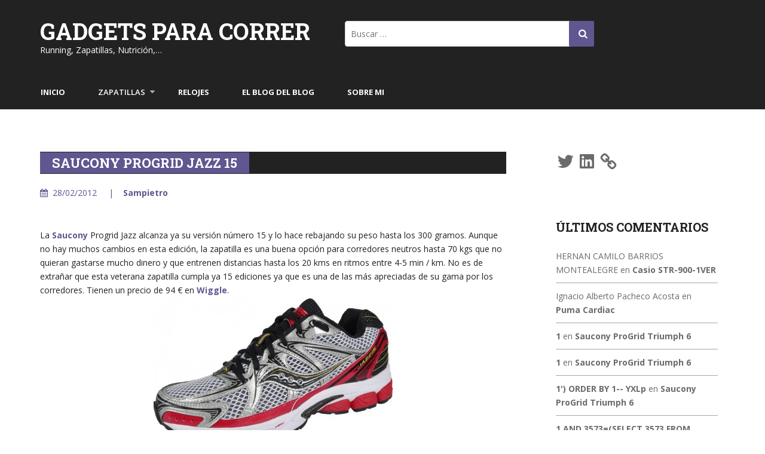

--- FILE ---
content_type: text/html; charset=UTF-8
request_url: https://www.gadgetsparacorrer.com/2012/02/28/saucony-progrid-jazz-15/
body_size: 32520
content:
<!DOCTYPE html>
<html lang="es">
<head>
<meta charset="UTF-8">
<meta name="viewport" content="width=device-width, initial-scale=1">
<link rel="profile" href="http://gmpg.org/xfn/11">
<title>Saucony Progrid Jazz 15 &#8211; Gadgets para Correr</title>
<link rel='dns-prefetch' href='//www.dwin2.com'/>
<link rel='dns-prefetch' href='//platform-api.sharethis.com'/>
<link rel='dns-prefetch' href='//fonts.googleapis.com'/>
<link rel='dns-prefetch' href='//s.w.org'/>
<link rel="alternate" type="application/rss+xml" title="Gadgets para Correr &raquo; Feed" href="https://www.gadgetsparacorrer.com/feed/"/>
<link rel="alternate" type="application/rss+xml" title="Gadgets para Correr &raquo; RSS de los comentarios" href="https://www.gadgetsparacorrer.com/comments/feed/"/>
<link rel="alternate" type="application/rss+xml" title="Gadgets para Correr &raquo; Saucony Progrid Jazz 15 RSS de los comentarios" href="https://www.gadgetsparacorrer.com/2012/02/28/saucony-progrid-jazz-15/feed/"/>
		<script type="text/javascript">window._wpemojiSettings={"baseUrl":"https:\/\/s.w.org\/images\/core\/emoji\/12.0.0-1\/72x72\/","ext":".png","svgUrl":"https:\/\/s.w.org\/images\/core\/emoji\/12.0.0-1\/svg\/","svgExt":".svg","source":{"concatemoji":"https:\/\/www.gadgetsparacorrer.com\/wp-includes\/js\/wp-emoji-release.min.js?ver=5.3.20"}};!function(e,a,t){var n,r,o,i=a.createElement("canvas"),p=i.getContext&&i.getContext("2d");function s(e,t){var a=String.fromCharCode;p.clearRect(0,0,i.width,i.height),p.fillText(a.apply(this,e),0,0);e=i.toDataURL();return p.clearRect(0,0,i.width,i.height),p.fillText(a.apply(this,t),0,0),e===i.toDataURL()}function c(e){var t=a.createElement("script");t.src=e,t.defer=t.type="text/javascript",a.getElementsByTagName("head")[0].appendChild(t)}for(o=Array("flag","emoji"),t.supports={everything:!0,everythingExceptFlag:!0},r=0;r<o.length;r++)t.supports[o[r]]=function(e){if(!p||!p.fillText)return!1;switch(p.textBaseline="top",p.font="600 32px Arial",e){case"flag":return s([127987,65039,8205,9895,65039],[127987,65039,8203,9895,65039])?!1:!s([55356,56826,55356,56819],[55356,56826,8203,55356,56819])&&!s([55356,57332,56128,56423,56128,56418,56128,56421,56128,56430,56128,56423,56128,56447],[55356,57332,8203,56128,56423,8203,56128,56418,8203,56128,56421,8203,56128,56430,8203,56128,56423,8203,56128,56447]);case"emoji":return!s([55357,56424,55356,57342,8205,55358,56605,8205,55357,56424,55356,57340],[55357,56424,55356,57342,8203,55358,56605,8203,55357,56424,55356,57340])}return!1}(o[r]),t.supports.everything=t.supports.everything&&t.supports[o[r]],"flag"!==o[r]&&(t.supports.everythingExceptFlag=t.supports.everythingExceptFlag&&t.supports[o[r]]);t.supports.everythingExceptFlag=t.supports.everythingExceptFlag&&!t.supports.flag,t.DOMReady=!1,t.readyCallback=function(){t.DOMReady=!0},t.supports.everything||(n=function(){t.readyCallback()},a.addEventListener?(a.addEventListener("DOMContentLoaded",n,!1),e.addEventListener("load",n,!1)):(e.attachEvent("onload",n),a.attachEvent("onreadystatechange",function(){"complete"===a.readyState&&t.readyCallback()})),(n=t.source||{}).concatemoji?c(n.concatemoji):n.wpemoji&&n.twemoji&&(c(n.twemoji),c(n.wpemoji)))}(window,document,window._wpemojiSettings);</script>
		<style type="text/css">img.wp-smiley,img.emoji{display:inline!important;border:none!important;box-shadow:none!important;height:1em!important;width:1em!important;margin:0 .07em!important;vertical-align:-.1em!important;background:none!important;padding:0!important}</style>
	<link rel='stylesheet' id='wp-block-library-css' href='https://www.gadgetsparacorrer.com/wp-includes/css/dist/block-library/style.min.css?ver=5.3.20' type='text/css' media='all'/>
<style id='wp-block-library-inline-css' type='text/css'>.has-text-align-justify{text-align:justify}</style>
<link rel='stylesheet' id='style-outlet-roboto-css' href='//fonts.googleapis.com/css?family=Roboto+Slab%3A300%2C400%2C700&#038;ver=20141212' type='text/css' media='all'/>
<link rel='stylesheet' id='style-outlet-great-vibes-css' href='//fonts.googleapis.com/css?family=Great+Vibes&#038;ver=20141212' type='text/css' media='all'/>
<link rel='stylesheet' id='style-outlet-open-sans-css' href='//fonts.googleapis.com/css?family=Open+Sans%3A400%2C600%2C700&#038;ver=20141212' type='text/css' media='all'/>
<link rel='stylesheet' id='font-awesome-css' href='https://www.gadgetsparacorrer.com/wp-content/themes/style-outlet/css/font-awesome.min.css?ver=20150224' type='text/css' media='all'/>
<link rel='stylesheet' id='jquery-flexslider-css' href='https://www.gadgetsparacorrer.com/wp-content/themes/style-outlet/css/flexslider.css?ver=20150224' type='text/css' media='all'/>
<link rel='stylesheet' id='style-outlet-style-css' href='https://www.gadgetsparacorrer.com/wp-content/themes/style-outlet/style.css?ver=5.3.20' type='text/css' media='all'/>
<link rel='stylesheet' id='social-logos-css' href='https://www.gadgetsparacorrer.com/wp-content/plugins/jetpack/_inc/social-logos/social-logos.min.css?ver=1' type='text/css' media='all'/>
<link rel='stylesheet' id='jetpack_css-css' href='https://www.gadgetsparacorrer.com/wp-content/plugins/jetpack/css/jetpack.css?ver=8.3.3' type='text/css' media='all'/>
<script type='text/javascript' src='https://www.gadgetsparacorrer.com/wp-includes/js/jquery/jquery.js?ver=1.12.4-wp'></script>
<script type='text/javascript' src='https://www.gadgetsparacorrer.com/wp-includes/js/jquery/jquery-migrate.min.js?ver=1.4.1'></script>
<script type='text/javascript' src='//platform-api.sharethis.com/js/sharethis.js#product=ga'></script>
<link rel='https://api.w.org/' href='https://www.gadgetsparacorrer.com/wp-json/'/>
<link rel="EditURI" type="application/rsd+xml" title="RSD" href="https://www.gadgetsparacorrer.com/xmlrpc.php?rsd"/>
<link rel="wlwmanifest" type="application/wlwmanifest+xml" href="https://www.gadgetsparacorrer.com/wp-includes/wlwmanifest.xml"/> 
<link rel='prev' title='Auriculares Deportivos Cuphia Winter' href='https://www.gadgetsparacorrer.com/2012/02/28/auriculares-deportivos-cuphia-winter/'/>
<link rel='next' title='Joma Carrera XI' href='https://www.gadgetsparacorrer.com/2012/02/29/joma-carrera-xi/'/>
<meta name="generator" content="WordPress 5.3.20"/>
<link rel="canonical" href="https://www.gadgetsparacorrer.com/2012/02/28/saucony-progrid-jazz-15/"/>
<link rel='shortlink' href='https://wp.me/p3gszW-1nX'/>
<link rel="alternate" type="application/json+oembed" href="https://www.gadgetsparacorrer.com/wp-json/oembed/1.0/embed?url=https%3A%2F%2Fwww.gadgetsparacorrer.com%2F2012%2F02%2F28%2Fsaucony-progrid-jazz-15%2F"/>
<link rel="alternate" type="text/xml+oembed" href="https://www.gadgetsparacorrer.com/wp-json/oembed/1.0/embed?url=https%3A%2F%2Fwww.gadgetsparacorrer.com%2F2012%2F02%2F28%2Fsaucony-progrid-jazz-15%2F&#038;format=xml"/>

<link rel='dns-prefetch' href='//v0.wordpress.com'/>
<style type="text/css">.recentcomments a{display:inline!important;padding:0!important;margin:0!important}</style>	<style type="text/css">.header-image{background-image:url(https://15.188.32.211/wp-content/uploads/2018/05/cropped-sb10066307b-002-copia-4.jpg);display:block}</style>
	
<!-- Jetpack Open Graph Tags -->
<meta property="og:type" content="article"/>
<meta property="og:title" content="Saucony Progrid Jazz 15"/>
<meta property="og:url" content="https://www.gadgetsparacorrer.com/2012/02/28/saucony-progrid-jazz-15/"/>
<meta property="og:description" content="La Saucony Progrid Jazz alcanza ya su versión número 15 y lo hace rebajando su peso hasta los 300 gramos. Aunque no hay muchos cambios en esta edición, la zapatilla es una buena opción para corredo…"/>
<meta property="article:published_time" content="2012-02-28T22:12:04+00:00"/>
<meta property="article:modified_time" content="2012-02-28T22:12:04+00:00"/>
<meta property="og:site_name" content="Gadgets para Correr"/>
<meta property="og:image" content="http://66.147.244.224/~gadgett6/wp-content/uploads/2012/02/saucony_progrid_jazz_15-400x263.jpg"/>
<meta property="og:image:secure_url" content="https://i2.wp.com/66.147.244.224/~gadgett6/wp-content/uploads/2012/02/saucony_progrid_jazz_15-400x263.jpg"/>
<meta property="og:image:width" content="400"/>
<meta property="og:image:height" content="263"/>
<meta property="og:image:alt" content="Saucony Progrid Jazz 15"/>
<meta property="og:locale" content="es_ES"/>
<meta name="twitter:text:title" content="Saucony Progrid Jazz 15"/>
<meta name="twitter:image" content="http://66.147.244.224/~gadgett6/wp-content/uploads/2012/02/saucony_progrid_jazz_15-400x263.jpg?w=1400"/>
<meta name="twitter:card" content="summary_large_image"/>

<!-- End Jetpack Open Graph Tags -->
<link rel="icon" href="https://www.gadgetsparacorrer.com/wp-content/uploads/2018/05/cropped-GagdetsParaCorrer-2-32x32.jpg" sizes="32x32"/>
<link rel="icon" href="https://www.gadgetsparacorrer.com/wp-content/uploads/2018/05/cropped-GagdetsParaCorrer-2-192x192.jpg" sizes="192x192"/>
<link rel="apple-touch-icon-precomposed" href="https://www.gadgetsparacorrer.com/wp-content/uploads/2018/05/cropped-GagdetsParaCorrer-2-180x180.jpg"/>
<meta name="msapplication-TileImage" content="https://www.gadgetsparacorrer.com/wp-content/uploads/2018/05/cropped-GagdetsParaCorrer-2-270x270.jpg"/>
			<style type="text/css" id="wp-custom-css">a:link{font-weight:bold}a:visited{font-weight:bold}a:active{font-weight:bold}</style>
		</head>
<body class="post-template-default single single-post postid-5329 single-format-standard group-blog">
<div id="page" class="site">
	<a class="skip-link screen-reader-text" href="#content">Skip to content</a>

	<header id="masthead" class="site-header" role="banner">
		
		<div class="branding header-image"> 
			<div class="container">
				<div class="seven columns">
					<div class="site-branding">
														<h1 class="site-title"><a style="color: #ffffff" href="https://www.gadgetsparacorrer.com/" rel="home">Gadgets para Correr</a></h1>
																				<p class="site-description" style="color: #ffffff">Running, Zapatillas, Nutrición,…</p>
											</div><!-- .site-branding -->
				</div>
				<div class="six columns header-search-box">
					<form role="search" method="get" class="search-form" action="https://www.gadgetsparacorrer.com/">
				<label>
					<span class="screen-reader-text">Buscar:</span>
					<input type="search" class="search-field" placeholder="Buscar &hellip;" value="" name="s"/>
				</label>
				<input type="submit" class="search-submit" value="Buscar"/>
			</form>				</div>
							</div>
			<div class="nav-wrap">
				<div class="container">
					<nav id="site-navigation" class="main-navigation sixteen columns" role="navigation">
						<button class="menu-toggle" aria-controls="primary-menu" aria-expanded="false"><i class="fa fa-align-justify fa-2x" aria-hidden="true"></i></button>
						<div class="menu-menu-1-container"><ul id="primary-menu" class="menu"><li id="menu-item-8234" class="menu-item menu-item-type-custom menu-item-object-custom menu-item-8234"><a href="http://15.188.32.211/">Inicio</a></li>
<li id="menu-item-8237" class="menu-item menu-item-type-taxonomy menu-item-object-category current-post-ancestor menu-item-has-children menu-item-8237"><a href="https://www.gadgetsparacorrer.com/category/zapatillas/">Zapatillas</a>
<ul class="sub-menu">
	<li id="menu-item-8246" class="menu-item menu-item-type-taxonomy menu-item-object-category current-post-ancestor current-menu-parent current-post-parent menu-item-8246"><a href="https://www.gadgetsparacorrer.com/category/zapatillas/peso-menos-de-65-kg/">Peso Menos de 65 Kg</a></li>
	<li id="menu-item-8243" class="menu-item menu-item-type-taxonomy menu-item-object-category current-post-ancestor current-menu-parent current-post-parent menu-item-8243"><a href="https://www.gadgetsparacorrer.com/category/zapatillas/peso-65-a-75-kg/">Peso 65 a 75 kg</a></li>
	<li id="menu-item-8244" class="menu-item menu-item-type-taxonomy menu-item-object-category menu-item-8244"><a href="https://www.gadgetsparacorrer.com/category/zapatillas/peso-75-kg-a-80-kg/">Peso 75 kg a 80 kg</a></li>
	<li id="menu-item-8245" class="menu-item menu-item-type-taxonomy menu-item-object-category menu-item-8245"><a href="https://www.gadgetsparacorrer.com/category/zapatillas/peso-mas-de-80-kg/">Peso Más de 80 Kg</a></li>
	<li id="menu-item-8247" class="menu-item menu-item-type-taxonomy menu-item-object-category menu-item-8247"><a href="https://www.gadgetsparacorrer.com/category/zapatillas/trail/">Trail Running</a></li>
	<li id="menu-item-8240" class="menu-item menu-item-type-taxonomy menu-item-object-category menu-item-8240"><a href="https://www.gadgetsparacorrer.com/category/zapatillas/corredor-pronador/">Corredor Pronador</a></li>
	<li id="menu-item-8239" class="menu-item menu-item-type-taxonomy menu-item-object-category current-post-ancestor current-menu-parent current-post-parent menu-item-8239"><a href="https://www.gadgetsparacorrer.com/category/zapatillas/corredor-neutro/">Corredor Neutro</a></li>
	<li id="menu-item-8241" class="menu-item menu-item-type-taxonomy menu-item-object-category menu-item-8241"><a href="https://www.gadgetsparacorrer.com/category/zapatillas/corredor-supinador/">Corredor Supinador</a></li>
	<li id="menu-item-8238" class="menu-item menu-item-type-taxonomy menu-item-object-category menu-item-8238"><a href="https://www.gadgetsparacorrer.com/category/zapatillas/competicion/">Competición</a></li>
	<li id="menu-item-8242" class="menu-item menu-item-type-taxonomy menu-item-object-category menu-item-8242"><a href="https://www.gadgetsparacorrer.com/category/zapatillas/minimalista-barefoot/">Minimalista (Barefoot)</a></li>
</ul>
</li>
<li id="menu-item-8248" class="menu-item menu-item-type-taxonomy menu-item-object-category menu-item-8248"><a href="https://www.gadgetsparacorrer.com/category/relojes/">Relojes</a></li>
<li id="menu-item-8235" class="menu-item menu-item-type-post_type menu-item-object-page menu-item-8235"><a href="https://www.gadgetsparacorrer.com/el-blog-del-blog/">El Blog del Blog</a></li>
<li id="menu-item-8236" class="menu-item menu-item-type-post_type menu-item-object-page menu-item-8236"><a href="https://www.gadgetsparacorrer.com/sobre-mi/">Sobre mi</a></li>
</ul></div>					</nav><!-- #site-navigation -->
				</div>
			</div>
		</div>  
	</header><!-- #masthead -->

 

<div id="content" class="site-content">  	
		<div class="container">

        
    <div id="primary" class="content-area eleven  columns">


		<main id="main" class="site-main" role="main">

		
			
<article id="post-5329" class="post-5329 post type-post status-publish format-standard hentry category-corredor-neutro category-peso-65-a-75-kg category-peso-menos-de-65-kg tag-saucony">
	<header class="entry-header"> 
		<h1 class="entry-title"><span>Saucony Progrid Jazz 15</span></h1>						<div class="entry-meta">
					<span class="dd">				
						<i class="fa fa-calendar"></i>28/02/2012</span>		
					 <span class="author vcard"><a class="url fn n" href="https://www.gadgetsparacorrer.com/author/sampietro/"> Sampietro</a></span> 
					 
				</div><!-- .entry-meta -->
				
			<br class="clear">
	</header><!-- .entry-header -->



	<div class="entry-content">
		<p>La <a href="http://www.saucony.eu">Saucony</a> Progrid Jazz alcanza ya su versión número 15 y lo hace rebajando su peso hasta los 300 gramos. Aunque no hay muchos cambios en esta edición, la zapatilla es una buena opción para corredores neutros hasta 70 kgs que no quieran gastarse mucho dinero y que entrenen distancias hasta los 20 kms en ritmos entre 4-5 min / km. No es de extrañar que esta veterana zapatilla cumpla ya 15 ediciones ya que es una de las más apreciadas de su gama por los corredores. Tienen un precio de 94 € en <a href="http://www.awin1.com/cread.php?awinmid=1857&amp;awinaffid=101729&amp;clickref=&amp;p=http%3A%2F%2Fwww.wiggle.es%2Fzapatillas-de-running-saucony-progrid-jazz-15%2F">Wiggle</a>.</p>
<figure id="attachment_5330" aria-describedby="caption-attachment-5330" style="width: 400px" class="wp-caption aligncenter"><a href="http://66.147.244.224/~gadgett6/wp-content/uploads/2012/02/saucony_progrid_jazz_15.jpg"><img data-attachment-id="5330" data-permalink="https://www.gadgetsparacorrer.com/2012/02/28/saucony-progrid-jazz-15/saucony_progrid_jazz_15/" data-orig-file="https://www.gadgetsparacorrer.com/wp-content/uploads/2012/02/saucony_progrid_jazz_15.jpg" data-orig-size="999,659" data-comments-opened="1" data-image-meta="{&quot;aperture&quot;:&quot;0&quot;,&quot;credit&quot;:&quot;&quot;,&quot;camera&quot;:&quot;&quot;,&quot;caption&quot;:&quot;&quot;,&quot;created_timestamp&quot;:&quot;0&quot;,&quot;copyright&quot;:&quot;&quot;,&quot;focal_length&quot;:&quot;0&quot;,&quot;iso&quot;:&quot;0&quot;,&quot;shutter_speed&quot;:&quot;0&quot;,&quot;title&quot;:&quot;&quot;}" data-image-title="Saucony Progrid Jazz 15" data-image-description="&lt;p&gt;Saucony Progrid Jazz 15&lt;/p&gt;
" data-medium-file="https://www.gadgetsparacorrer.com/wp-content/uploads/2012/02/saucony_progrid_jazz_15-400x263.jpg" data-large-file="https://www.gadgetsparacorrer.com/wp-content/uploads/2012/02/saucony_progrid_jazz_15.jpg" class="size-medium wp-image-5330" title="Saucony Progrid Jazz 15" src="http://66.147.244.224/~gadgett6/wp-content/uploads/2012/02/saucony_progrid_jazz_15-400x263.jpg" alt="Saucony Progrid Jazz 15" width="400" height="263" srcset="https://www.gadgetsparacorrer.com/wp-content/uploads/2012/02/saucony_progrid_jazz_15-400x263.jpg 400w, https://www.gadgetsparacorrer.com/wp-content/uploads/2012/02/saucony_progrid_jazz_15-624x411.jpg 624w, https://www.gadgetsparacorrer.com/wp-content/uploads/2012/02/saucony_progrid_jazz_15.jpg 999w" sizes="(max-width: 400px) 100vw, 400px"/></a><figcaption id="caption-attachment-5330" class="wp-caption-text">Saucony Progrid Jazz 15</figcaption></figure>
<div class="sharedaddy sd-sharing-enabled"><div class="robots-nocontent sd-block sd-social sd-social-official sd-sharing"><h3 class="sd-title">Comparte:</h3><div class="sd-content"><ul><li class="share-facebook"><div class="fb-share-button" data-href="https://www.gadgetsparacorrer.com/2012/02/28/saucony-progrid-jazz-15/" data-layout="button_count"></div></li><li class="share-twitter"><a href="https://twitter.com/share" class="twitter-share-button" data-url="https://www.gadgetsparacorrer.com/2012/02/28/saucony-progrid-jazz-15/" data-text="Saucony Progrid Jazz 15">Tweet</a></li><li class="share-end"></li></ul></div></div></div>	</div><!-- .entry-content -->

	
			<nav class="navigation post-navigation clearfix" role="navigation">
			<h1 class="screen-reader-text">Post navigation</h1>
			<div class="nav-links">
				<div class="nav-previous"><a href="https://www.gadgetsparacorrer.com/2012/02/28/auriculares-deportivos-cuphia-winter/" rel="prev"><span class="meta-nav"><i class="fa fa-angle-left"></i></span>&nbsp;Auriculares Deportivos Cuphia Winter</a></div><div class="nav-next"><a href="https://www.gadgetsparacorrer.com/2012/02/29/joma-carrera-xi/" rel="next">Joma Carrera XI&nbsp;<span class="meta-nav"><i class="fa fa-angle-right"></i></span></a></div>			</div><!-- .nav-links -->
		</nav><!-- .navigation -->
		</article><!-- #post-## -->

			
				
			
			
<div id="comments" class="comments-area">

			<h2 class="comments-title">
			3 comentarios en &ldquo;<span>Saucony Progrid Jazz 15</span>&rdquo;		</h2><!-- .comments-title -->

		
		<ol class="comment-list clearfix"> 
					<li id="comment-7657" class="comment even thread-even depth-1">
			<article id="div-comment-7657" class="comment-body">
				<footer class="comment-meta">
					<div class="comment-author vcard">
						<img alt='' src='https://secure.gravatar.com/avatar/ccc887eec35f01ac77cfa0bf89a650e0?s=32&#038;d=mm&#038;r=g' srcset='https://secure.gravatar.com/avatar/ccc887eec35f01ac77cfa0bf89a650e0?s=64&#038;d=mm&#038;r=g 2x' class='avatar avatar-32 photo' height='32' width='32'/>						<b class="fn"><a href='http://clubderunning.com' rel='external nofollow ugc' class='url'>Fernando</a></b> <span class="says">dice:</span>					</div><!-- .comment-author -->

					<div class="comment-metadata">
						<a href="https://www.gadgetsparacorrer.com/2012/02/28/saucony-progrid-jazz-15/#comment-7657">
							<time datetime="2012-03-24T17:55:50+01:00">
								24/03/2012 a las 17:55							</time>
						</a>
											</div><!-- .comment-metadata -->

									</footer><!-- .comment-meta -->

				<div class="comment-content">
					<p>Hola Sampietro, Soy de Arg.y como siempre, vengo a tu imperdible pag a consultar sobre calzado. Resulta que ando necesitando algo para reemplazar las Adistar Ride 2 que uso para fondear (solo para eso) Peso 69 kgs y compitiendo en 10 km meto 38m30 pero al fondear (regenerativo)lo hago a 5&#8217;30&#8243;xkm (hasta 1h40min) Sirven las jazz 14? O me recomendarias otro modelo de Saucony? Gracias desde ya. Un abrazo</p>
				</div><!-- .comment-content -->

							</article><!-- .comment-body -->
		</li><!-- #comment-## -->
		<li id="comment-7656" class="comment odd alt thread-odd thread-alt depth-1">
			<article id="div-comment-7656" class="comment-body">
				<footer class="comment-meta">
					<div class="comment-author vcard">
						<img alt='' src='https://secure.gravatar.com/avatar/c8a3a35941be9974150f56b8b21e5c7f?s=32&#038;d=mm&#038;r=g' srcset='https://secure.gravatar.com/avatar/c8a3a35941be9974150f56b8b21e5c7f?s=64&#038;d=mm&#038;r=g 2x' class='avatar avatar-32 photo' height='32' width='32'/>						<b class="fn">David</b> <span class="says">dice:</span>					</div><!-- .comment-author -->

					<div class="comment-metadata">
						<a href="https://www.gadgetsparacorrer.com/2012/02/28/saucony-progrid-jazz-15/#comment-7656">
							<time datetime="2012-03-15T15:31:48+01:00">
								15/03/2012 a las 15:31							</time>
						</a>
											</div><!-- .comment-metadata -->

									</footer><!-- .comment-meta -->

				<div class="comment-content">
					<p>ALguien sabe cual es el drop de esta zapatilla?</p>
				</div><!-- .comment-content -->

							</article><!-- .comment-body -->
		</li><!-- #comment-## -->
		<li id="comment-7655" class="comment even thread-even depth-1">
			<article id="div-comment-7655" class="comment-body">
				<footer class="comment-meta">
					<div class="comment-author vcard">
						<img alt='' src='https://secure.gravatar.com/avatar/781387a85423e7c4b980c76b06c3fd03?s=32&#038;d=mm&#038;r=g' srcset='https://secure.gravatar.com/avatar/781387a85423e7c4b980c76b06c3fd03?s=64&#038;d=mm&#038;r=g 2x' class='avatar avatar-32 photo' height='32' width='32'/>						<b class="fn">Pakecorro</b> <span class="says">dice:</span>					</div><!-- .comment-author -->

					<div class="comment-metadata">
						<a href="https://www.gadgetsparacorrer.com/2012/02/28/saucony-progrid-jazz-15/#comment-7655">
							<time datetime="2012-03-01T13:25:04+01:00">
								01/03/2012 a las 13:25							</time>
						</a>
											</div><!-- .comment-metadata -->

									</footer><!-- .comment-meta -->

				<div class="comment-content">
					<p>El tacto em gusto más que el de las triumph 9, pero entre estas y las wave rider 15 no sabría cual coger.<br/>
También tengo que probar las 1080v2.</p>
				</div><!-- .comment-content -->

							</article><!-- .comment-body -->
		</li><!-- #comment-## -->
		</ol><!-- .comment-list -->

			<div id="respond" class="comment-respond">
		<h3 id="reply-title" class="comment-reply-title">Deja un comentario <small><a rel="nofollow" id="cancel-comment-reply-link" href="/2012/02/28/saucony-progrid-jazz-15/#respond" style="display:none;">Cancelar respuesta</a></small></h3><form action="https://www.gadgetsparacorrer.com/wp-comments-post.php" method="post" id="commentform" class="comment-form"><p class="comment-notes"><span id="email-notes">Tu dirección de correo electrónico no será publicada.</span></p><p class="comment-form-comment"><label for="comment">Comentario</label> <textarea id="comment" name="comment" cols="45" rows="8" maxlength="65525" required="required"></textarea></p><p class="comment-form-author"><label for="author">Nombre</label> <input id="author" name="author" type="text" value="" size="30" maxlength="245"/></p>
<p class="comment-form-email"><label for="email">Correo electrónico</label> <input id="email" name="email" type="text" value="" size="30" maxlength="100" aria-describedby="email-notes"/></p>
<p class="comment-form-url"><label for="url">Web</label> <input id="url" name="url" type="text" value="" size="30" maxlength="200"/></p>
<p class="form-submit"><input name="submit" type="submit" id="submit" class="submit" value="Publicar comentario"/> <input type='hidden' name='comment_post_ID' value='5329' id='comment_post_ID'/>
<input type='hidden' name='comment_parent' id='comment_parent' value='0'/>
</p><p style="display: none;"><input type="hidden" id="akismet_comment_nonce" name="akismet_comment_nonce" value="77f5c5d648"/></p><p style="display: none;"><input type="hidden" id="ak_js" name="ak_js" value="126"/></p></form>	</div><!-- #respond -->
	<p class="akismet_comment_form_privacy_notice">Este sitio usa Akismet para reducir el spam. <a href="https://akismet.com/privacy/" target="_blank" rel="nofollow noopener">Aprende cómo se procesan los datos de tus comentarios</a>.</p>
</div><!-- #comments -->

		
		</main><!-- #main -->
	</div><!-- #primary -->

    

<div id="secondary" class="widget-area five columns" role="complementary">
	<div class="left-sidebar">
<aside id="jetpack_widget_social_icons-2" class="widget jetpack_widget_social_icons">
			<ul class="jetpack-social-widget-list size-medium">

				
											<li class="jetpack-social-widget-item">
							<a href="https://twitter.com/CorrerPara" target="_blank">
								<span class="screen-reader-text">Twitter</span><svg class="icon icon-twitter" aria-hidden="true" role="presentation"> <use href="#icon-twitter" xlink:href="#icon-twitter"></use> </svg>							</a>
						</li>
					
				
											<li class="jetpack-social-widget-item">
							<a href="https://www.linkedin.com/in/albertsampietro/" target="_blank">
								<span class="screen-reader-text">LinkedIn</span><svg class="icon icon-linkedin" aria-hidden="true" role="presentation"> <use href="#icon-linkedin" xlink:href="#icon-linkedin"></use> </svg>							</a>
						</li>
					
				
											<li class="jetpack-social-widget-item">
							<a href="http://www.albertsampietro.com/" target="_blank">
								<svg class="icon icon-chain" aria-hidden="true" role="presentation"> <use href="#icon-chain" xlink:href="#icon-chain"></use> </svg>							</a>
						</li>
					
				
			</ul>

			</aside><aside id="recent-comments-2" class="widget widget_recent_comments"><h4 class="widget-title">Últimos Comentarios</h4><ul id="recentcomments"><li class="recentcomments"><span class="comment-author-link">HERNAN CAMILO BARRIOS MONTEALEGRE</span> en <a href="https://www.gadgetsparacorrer.com/2008/12/17/casio-str-900-1ver/#comment-356909">Casio STR-900-1VER</a></li><li class="recentcomments"><span class="comment-author-link">Ignacio Alberto Pacheco Acosta</span> en <a href="https://www.gadgetsparacorrer.com/2008/11/19/puma-cardiac/#comment-349492">Puma Cardiac</a></li><li class="recentcomments"><span class="comment-author-link"><a href='http://1' rel='external nofollow ugc' class='url'>1</a></span> en <a href="https://www.gadgetsparacorrer.com/2008/12/30/saucony-progrid-triumph-6/#comment-341480">Saucony ProGrid Triumph 6</a></li><li class="recentcomments"><span class="comment-author-link"><a href='http://1' rel='external nofollow ugc' class='url'>1</a></span> en <a href="https://www.gadgetsparacorrer.com/2008/12/30/saucony-progrid-triumph-6/#comment-341479">Saucony ProGrid Triumph 6</a></li><li class="recentcomments"><span class="comment-author-link"><a href='http://1' rel='external nofollow ugc' class='url'>1') ORDER BY 1-- YXLp</a></span> en <a href="https://www.gadgetsparacorrer.com/2008/12/30/saucony-progrid-triumph-6/#comment-341478">Saucony ProGrid Triumph 6</a></li><li class="recentcomments"><span class="comment-author-link"><a href='http://1' rel='external nofollow ugc' class='url'>1 AND 3573=(SELECT 3573 FROM PG_SLEEP(5))-- SYCu</a></span> en <a href="https://www.gadgetsparacorrer.com/2008/12/30/saucony-progrid-triumph-6/#comment-341477">Saucony ProGrid Triumph 6</a></li><li class="recentcomments"><span class="comment-author-link"><a href='http://1' rel='external nofollow ugc' class='url'>1</a></span> en <a href="https://www.gadgetsparacorrer.com/2008/12/30/saucony-progrid-triumph-6/#comment-341475">Saucony ProGrid Triumph 6</a></li><li class="recentcomments"><span class="comment-author-link">Iván</span> en <a href="https://www.gadgetsparacorrer.com/2019/10/22/esto-es-todo-amigos/#comment-341249">Esto es todo amigos!</a></li><li class="recentcomments"><span class="comment-author-link"><a href='https://zambacolombia.com/zamba-club/' rel='external nofollow ugc' class='url'>Winston</a></span> en <a href="https://www.gadgetsparacorrer.com/2010/10/16/saucony-grid-raider/#comment-341128">Saucony Grid Raider</a></li><li class="recentcomments"><span class="comment-author-link"><a href='https://casademuñecas.es/' rel='external nofollow ugc' class='url'>Chicle de Melón</a></span> en <a href="https://www.gadgetsparacorrer.com/2018/10/04/nike-zoom-pegasus-turbo/#comment-340777">Nike Zoom Pegasus Turbo</a></li><li class="recentcomments"><span class="comment-author-link">Tomás</span> en <a href="https://www.gadgetsparacorrer.com/2013/06/24/inov-8-f-lite-252/#comment-340678">Inov-8 F-Lite 252</a></li><li class="recentcomments"><span class="comment-author-link">Marcelino Hernandez Castillo</span> en <a href="https://www.gadgetsparacorrer.com/2008/12/27/guantes-kalenji/#comment-336935">Guantes Kalenji</a></li><li class="recentcomments"><span class="comment-author-link"><a href='http://1' rel='external nofollow ugc' class='url'>1</a></span> en <a href="https://www.gadgetsparacorrer.com/2011/03/10/timex-ironman-global-trainer-gps/#comment-335125">Timex Ironman Global Trainer GPS</a></li><li class="recentcomments"><span class="comment-author-link"><a href='http://1' rel='external nofollow ugc' class='url'>1</a></span> en <a href="https://www.gadgetsparacorrer.com/2011/03/10/timex-ironman-global-trainer-gps/#comment-335124">Timex Ironman Global Trainer GPS</a></li><li class="recentcomments"><span class="comment-author-link"><a href='http://1' rel='external nofollow ugc' class='url'>1 ORDER BY 1-- hewq</a></span> en <a href="https://www.gadgetsparacorrer.com/2011/03/10/timex-ironman-global-trainer-gps/#comment-335123">Timex Ironman Global Trainer GPS</a></li></ul></aside><aside id="categories-2" class="widget widget_categories"><h4 class="widget-title">Categorías</h4>		<ul>
				<li class="cat-item cat-item-2"><a href="https://www.gadgetsparacorrer.com/category/zapatillas/">@Zapatillas</a> (1.145)
<ul class='children'>
	<li class="cat-item cat-item-5"><a href="https://www.gadgetsparacorrer.com/category/zapatillas/competicion/">Competición</a> (205)
</li>
	<li class="cat-item cat-item-6"><a href="https://www.gadgetsparacorrer.com/category/zapatillas/corredor-neutro/">Corredor Neutro</a> (745)
</li>
	<li class="cat-item cat-item-7"><a href="https://www.gadgetsparacorrer.com/category/zapatillas/corredor-pronador/">Corredor Pronador</a> (357)
</li>
	<li class="cat-item cat-item-8"><a href="https://www.gadgetsparacorrer.com/category/zapatillas/corredor-supinador/">Corredor Supinador</a> (73)
</li>
	<li class="cat-item cat-item-13"><a href="https://www.gadgetsparacorrer.com/category/zapatillas/minimalista-barefoot/">Minimalista (Barefoot)</a> (66)
</li>
	<li class="cat-item cat-item-17"><a href="https://www.gadgetsparacorrer.com/category/zapatillas/peso-65-a-75-kg/">Peso 65 a 75 kg</a> (795)
</li>
	<li class="cat-item cat-item-18"><a href="https://www.gadgetsparacorrer.com/category/zapatillas/peso-75-kg-a-80-kg/">Peso 75 kg a 80 kg</a> (388)
</li>
	<li class="cat-item cat-item-19"><a href="https://www.gadgetsparacorrer.com/category/zapatillas/peso-mas-de-80-kg/">Peso Más de 80 Kg</a> (196)
</li>
	<li class="cat-item cat-item-20"><a href="https://www.gadgetsparacorrer.com/category/zapatillas/peso-menos-de-65-kg/">Peso Menos de 65 Kg</a> (485)
</li>
	<li class="cat-item cat-item-32"><a href="https://www.gadgetsparacorrer.com/category/zapatillas/trail/">Trail Running</a> (286)
</li>
	<li class="cat-item cat-item-33"><a href="https://www.gadgetsparacorrer.com/category/zapatillas/triathlon/">Triathlon</a> (26)
</li>
</ul>
</li>
	<li class="cat-item cat-item-3"><a href="https://www.gadgetsparacorrer.com/category/bolsas-y-mochilas/">Bolsas, Mochilas y Carros</a> (26)
</li>
	<li class="cat-item cat-item-4"><a href="https://www.gadgetsparacorrer.com/category/carreras/">Carreras</a> (4)
</li>
	<li class="cat-item cat-item-9"><a href="https://www.gadgetsparacorrer.com/category/farmacia/">Farmacia</a> (83)
</li>
	<li class="cat-item cat-item-10"><a href="https://www.gadgetsparacorrer.com/category/gafas/">Gafas</a> (37)
</li>
	<li class="cat-item cat-item-11"><a href="https://www.gadgetsparacorrer.com/category/hidratacion/">Hidratación y Soportes</a> (66)
</li>
	<li class="cat-item cat-item-12"><a href="https://www.gadgetsparacorrer.com/category/libreria/">Librería</a> (15)
</li>
	<li class="cat-item cat-item-14"><a href="https://www.gadgetsparacorrer.com/category/musica/">Música</a> (47)
<ul class='children'>
	<li class="cat-item cat-item-38"><a href="https://www.gadgetsparacorrer.com/category/musica/auriculares/">Auriculares</a> (29)
</li>
	<li class="cat-item cat-item-22"><a href="https://www.gadgetsparacorrer.com/category/musica/porta-musica/">Porta-música</a> (12)
</li>
	<li class="cat-item cat-item-27"><a href="https://www.gadgetsparacorrer.com/category/musica/reproductores/">Reproductores</a> (8)
</li>
</ul>
</li>
	<li class="cat-item cat-item-15"><a href="https://www.gadgetsparacorrer.com/category/nutricion/">Nutrición, Geles, Barritas</a> (36)
</li>
	<li class="cat-item cat-item-16"><a href="https://www.gadgetsparacorrer.com/category/otras/">Otras</a> (125)
<ul class='children'>
	<li class="cat-item cat-item-45"><a href="https://www.gadgetsparacorrer.com/category/otras/electroestimuladores/">Electroestimuladores</a> (2)
</li>
	<li class="cat-item cat-item-49"><a href="https://www.gadgetsparacorrer.com/category/otras/identificacion/">Identificación</a> (9)
</li>
	<li class="cat-item cat-item-50"><a href="https://www.gadgetsparacorrer.com/category/otras/iluminacion/">Iluminación/Visibilidad</a> (32)
</li>
	<li class="cat-item cat-item-51"><a href="https://www.gadgetsparacorrer.com/category/otras/lazada-y-cordones/">Lazada y Cordones</a> (12)
</li>
	<li class="cat-item cat-item-21"><a href="https://www.gadgetsparacorrer.com/category/otras/plantillas/">Plantillas</a> (10)
</li>
	<li class="cat-item cat-item-23"><a href="https://www.gadgetsparacorrer.com/category/otras/portachips/">Portachips</a> (9)
</li>
	<li class="cat-item cat-item-24"><a href="https://www.gadgetsparacorrer.com/category/otras/portadorsales/">Portadorsales</a> (7)
</li>
	<li class="cat-item cat-item-25"><a href="https://www.gadgetsparacorrer.com/category/otras/portallaves/">Portallaves</a> (12)
</li>
	<li class="cat-item cat-item-474"><a href="https://www.gadgetsparacorrer.com/category/otras/portatelefono/">Portateléfono</a> (2)
</li>
</ul>
</li>
	<li class="cat-item cat-item-26"><a href="https://www.gadgetsparacorrer.com/category/relojes/">Relojes y Medición</a> (122)
<ul class='children'>
	<li class="cat-item cat-item-44"><a href="https://www.gadgetsparacorrer.com/category/relojes/cuentapasos/">Cuentapasos</a> (23)
</li>
	<li class="cat-item cat-item-47"><a href="https://www.gadgetsparacorrer.com/category/relojes/gps/">GPS</a> (63)
</li>
	<li class="cat-item cat-item-54"><a href="https://www.gadgetsparacorrer.com/category/relojes/pulsometro/">Pulsómetro</a> (67)
</li>
</ul>
</li>
	<li class="cat-item cat-item-28"><a href="https://www.gadgetsparacorrer.com/category/ropa/">Ropa</a> (239)
<ul class='children'>
	<li class="cat-item cat-item-36"><a href="https://www.gadgetsparacorrer.com/category/ropa/accesorios/">Accesorios</a> (29)
</li>
	<li class="cat-item cat-item-39"><a href="https://www.gadgetsparacorrer.com/category/ropa/calcetines/">Calcetines</a> (51)
</li>
	<li class="cat-item cat-item-40"><a href="https://www.gadgetsparacorrer.com/category/ropa/camisetas/">Camisetas</a> (44)
</li>
	<li class="cat-item cat-item-41"><a href="https://www.gadgetsparacorrer.com/category/ropa/chaquetas/">Chaquetas</a> (28)
</li>
	<li class="cat-item cat-item-46"><a href="https://www.gadgetsparacorrer.com/category/ropa/gorros-y-gorras/">Gorros y Gorras</a> (24)
</li>
	<li class="cat-item cat-item-48"><a href="https://www.gadgetsparacorrer.com/category/ropa/guantes/">Guantes</a> (15)
</li>
	<li class="cat-item cat-item-53"><a href="https://www.gadgetsparacorrer.com/category/ropa/pantalones-y-mallas/">Pantalones y Mallas</a> (44)
</li>
	<li class="cat-item cat-item-29"><a href="https://www.gadgetsparacorrer.com/category/ropa/ropa-interior/">Ropa Interior</a> (13)
</li>
</ul>
</li>
	<li class="cat-item cat-item-30"><a href="https://www.gadgetsparacorrer.com/category/software/">Software (y Hardware)</a> (100)
<ul class='children'>
	<li class="cat-item cat-item-37"><a href="https://www.gadgetsparacorrer.com/category/software/aplicaciones-movil/">Aplicaciones Móvil</a> (24)
</li>
	<li class="cat-item cat-item-42"><a href="https://www.gadgetsparacorrer.com/category/software/control-de-pulso/">Control de Pulso</a> (10)
</li>
	<li class="cat-item cat-item-43"><a href="https://www.gadgetsparacorrer.com/category/software/control-gps/">Control GPS</a> (24)
</li>
	<li class="cat-item cat-item-52"><a href="https://www.gadgetsparacorrer.com/category/software/mapas/">Mapas</a> (23)
</li>
	<li class="cat-item cat-item-31"><a href="https://www.gadgetsparacorrer.com/category/software/tiendas-online/">Tiendas Online</a> (5)
</li>
	<li class="cat-item cat-item-35"><a href="https://www.gadgetsparacorrer.com/category/software/webs/">Webs</a> (52)
</li>
</ul>
</li>
	<li class="cat-item cat-item-1"><a href="https://www.gadgetsparacorrer.com/category/uncategorized/">Uncategorized</a> (1)
</li>
	<li class="cat-item cat-item-34"><a href="https://www.gadgetsparacorrer.com/category/video-e-imagen/">Video e Imagen</a> (4)
</li>
		</ul>
			</aside><aside id="tag_cloud-2" class="widget widget_tag_cloud"><h4 class="widget-title">Marcas</h4><div class="tagcloud"><a href="https://www.gadgetsparacorrer.com/tag/2xu/" class="tag-cloud-link tag-link-59 tag-link-position-1" style="font-size: 8.6577181208054pt;" aria-label="2XU (6 elementos)">2XU</a>
<a href="https://www.gadgetsparacorrer.com/tag/adidas/" class="tag-cloud-link tag-link-63 tag-link-position-2" style="font-size: 20.590604026846pt;" aria-label="Adidas (130 elementos)">Adidas</a>
<a href="https://www.gadgetsparacorrer.com/tag/aptonia/" class="tag-cloud-link tag-link-72 tag-link-position-3" style="font-size: 9.1275167785235pt;" aria-label="Aptonia (7 elementos)">Aptonia</a>
<a href="https://www.gadgetsparacorrer.com/tag/asics/" class="tag-cloud-link tag-link-77 tag-link-position-4" style="font-size: 22pt;" aria-label="Asics (184 elementos)">Asics</a>
<a href="https://www.gadgetsparacorrer.com/tag/brooks/" class="tag-cloud-link tag-link-91 tag-link-position-5" style="font-size: 19.463087248322pt;" aria-label="Brooks (98 elementos)">Brooks</a>
<a href="https://www.gadgetsparacorrer.com/tag/camelbak/" class="tag-cloud-link tag-link-96 tag-link-position-6" style="font-size: 10.442953020134pt;" aria-label="Camelbak (10 elementos)">Camelbak</a>
<a href="https://www.gadgetsparacorrer.com/tag/columbia/" class="tag-cloud-link tag-link-106 tag-link-position-7" style="font-size: 8pt;" aria-label="Columbia (5 elementos)">Columbia</a>
<a href="https://www.gadgetsparacorrer.com/tag/diadora/" class="tag-cloud-link tag-link-120 tag-link-position-8" style="font-size: 8pt;" aria-label="Diadora (5 elementos)">Diadora</a>
<a href="https://www.gadgetsparacorrer.com/tag/garmin/" class="tag-cloud-link tag-link-148 tag-link-position-9" style="font-size: 14.953020134228pt;" aria-label="Garmin (32 elementos)">Garmin</a>
<a href="https://www.gadgetsparacorrer.com/tag/gore/" class="tag-cloud-link tag-link-152 tag-link-position-10" style="font-size: 8.6577181208054pt;" aria-label="gore (6 elementos)">gore</a>
<a href="https://www.gadgetsparacorrer.com/tag/hilly/" class="tag-cloud-link tag-link-165 tag-link-position-11" style="font-size: 10.442953020134pt;" aria-label="Hilly (10 elementos)">Hilly</a>
<a href="https://www.gadgetsparacorrer.com/tag/hoka-one-one/" class="tag-cloud-link tag-link-168 tag-link-position-12" style="font-size: 9.5973154362416pt;" aria-label="Hoka One One (8 elementos)">Hoka One One</a>
<a href="https://www.gadgetsparacorrer.com/tag/hoko/" class="tag-cloud-link tag-link-169 tag-link-position-13" style="font-size: 13.073825503356pt;" aria-label="Hoko (20 elementos)">Hoko</a>
<a href="https://www.gadgetsparacorrer.com/tag/icebug/" class="tag-cloud-link tag-link-174 tag-link-position-14" style="font-size: 8pt;" aria-label="Icebug (5 elementos)">Icebug</a>
<a href="https://www.gadgetsparacorrer.com/tag/injinji/" class="tag-cloud-link tag-link-178 tag-link-position-15" style="font-size: 8pt;" aria-label="Injinji (5 elementos)">Injinji</a>
<a href="https://www.gadgetsparacorrer.com/tag/inov-8/" class="tag-cloud-link tag-link-179 tag-link-position-16" style="font-size: 16.174496644295pt;" aria-label="Inov-8 (44 elementos)">Inov-8</a>
<a href="https://www.gadgetsparacorrer.com/tag/isostar/" class="tag-cloud-link tag-link-183 tag-link-position-17" style="font-size: 8.6577181208054pt;" aria-label="Isostar (6 elementos)">Isostar</a>
<a href="https://www.gadgetsparacorrer.com/tag/joma/" class="tag-cloud-link tag-link-184 tag-link-position-18" style="font-size: 11.476510067114pt;" aria-label="Joma (13 elementos)">Joma</a>
<a href="https://www.gadgetsparacorrer.com/tag/k-swiss/" class="tag-cloud-link tag-link-187 tag-link-position-19" style="font-size: 13.073825503356pt;" aria-label="K-Swiss (20 elementos)">K-Swiss</a>
<a href="https://www.gadgetsparacorrer.com/tag/kalenji/" class="tag-cloud-link tag-link-189 tag-link-position-20" style="font-size: 15.422818791946pt;" aria-label="Kalenji (36 elementos)">Kalenji</a>
<a href="https://www.gadgetsparacorrer.com/tag/la-sportiva/" class="tag-cloud-link tag-link-197 tag-link-position-21" style="font-size: 9.5973154362416pt;" aria-label="La Sportiva (8 elementos)">La Sportiva</a>
<a href="https://www.gadgetsparacorrer.com/tag/merrell/" class="tag-cloud-link tag-link-224 tag-link-position-22" style="font-size: 11.758389261745pt;" aria-label="Merrell (14 elementos)">Merrell</a>
<a href="https://www.gadgetsparacorrer.com/tag/mizuno/" class="tag-cloud-link tag-link-227 tag-link-position-23" style="font-size: 19.744966442953pt;" aria-label="Mizuno (106 elementos)">Mizuno</a>
<a href="https://www.gadgetsparacorrer.com/tag/mueller/" class="tag-cloud-link tag-link-235 tag-link-position-24" style="font-size: 8pt;" aria-label="Mueller (5 elementos)">Mueller</a>
<a href="https://www.gadgetsparacorrer.com/tag/nathan/" class="tag-cloud-link tag-link-241 tag-link-position-25" style="font-size: 9.1275167785235pt;" aria-label="Nathan (7 elementos)">Nathan</a>
<a href="https://www.gadgetsparacorrer.com/tag/new-balance/" class="tag-cloud-link tag-link-242 tag-link-position-26" style="font-size: 18.61744966443pt;" aria-label="New Balance (80 elementos)">New Balance</a>
<a href="https://www.gadgetsparacorrer.com/tag/newton/" class="tag-cloud-link tag-link-243 tag-link-position-27" style="font-size: 10.442953020134pt;" aria-label="Newton (10 elementos)">Newton</a>
<a href="https://www.gadgetsparacorrer.com/tag/nike/" class="tag-cloud-link tag-link-244 tag-link-position-28" style="font-size: 21.342281879195pt;" aria-label="Nike (158 elementos)">Nike</a>
<a href="https://www.gadgetsparacorrer.com/tag/oakley/" class="tag-cloud-link tag-link-254 tag-link-position-29" style="font-size: 8pt;" aria-label="Oakley (5 elementos)">Oakley</a>
<a href="https://www.gadgetsparacorrer.com/tag/pearl-izumi/" class="tag-cloud-link tag-link-266 tag-link-position-30" style="font-size: 10.818791946309pt;" aria-label="Pearl Izumi (11 elementos)">Pearl Izumi</a>
<a href="https://www.gadgetsparacorrer.com/tag/petzl/" class="tag-cloud-link tag-link-270 tag-link-position-31" style="font-size: 8pt;" aria-label="Petzl (5 elementos)">Petzl</a>
<a href="https://www.gadgetsparacorrer.com/tag/polar/" class="tag-cloud-link tag-link-275 tag-link-position-32" style="font-size: 12.697986577181pt;" aria-label="Polar (18 elementos)">Polar</a>
<a href="https://www.gadgetsparacorrer.com/tag/powerbar/" class="tag-cloud-link tag-link-279 tag-link-position-33" style="font-size: 8pt;" aria-label="Powerbar (5 elementos)">Powerbar</a>
<a href="https://www.gadgetsparacorrer.com/tag/puma/" class="tag-cloud-link tag-link-281 tag-link-position-34" style="font-size: 15.51677852349pt;" aria-label="Puma (37 elementos)">Puma</a>
<a href="https://www.gadgetsparacorrer.com/tag/raidlight/" class="tag-cloud-link tag-link-284 tag-link-position-35" style="font-size: 10.442953020134pt;" aria-label="Raidlight (10 elementos)">Raidlight</a>
<a href="https://www.gadgetsparacorrer.com/tag/reebok/" class="tag-cloud-link tag-link-285 tag-link-position-36" style="font-size: 12.697986577181pt;" aria-label="Reebok (18 elementos)">Reebok</a>
<a href="https://www.gadgetsparacorrer.com/tag/ronhill/" class="tag-cloud-link tag-link-293 tag-link-position-37" style="font-size: 10.818791946309pt;" aria-label="Ronhill (11 elementos)">Ronhill</a>
<a href="https://www.gadgetsparacorrer.com/tag/salomon/" class="tag-cloud-link tag-link-306 tag-link-position-38" style="font-size: 17.959731543624pt;" aria-label="Salomon (68 elementos)">Salomon</a>
<a href="https://www.gadgetsparacorrer.com/tag/saucony/" class="tag-cloud-link tag-link-309 tag-link-position-39" style="font-size: 20.778523489933pt;" aria-label="Saucony (136 elementos)">Saucony</a>
<a href="https://www.gadgetsparacorrer.com/tag/sennheiser/" class="tag-cloud-link tag-link-315 tag-link-position-40" style="font-size: 8pt;" aria-label="Sennheiser (5 elementos)">Sennheiser</a>
<a href="https://www.gadgetsparacorrer.com/tag/suunto/" class="tag-cloud-link tag-link-342 tag-link-position-41" style="font-size: 13.073825503356pt;" aria-label="suunto (20 elementos)">suunto</a>
<a href="https://www.gadgetsparacorrer.com/tag/the-north-face/" class="tag-cloud-link tag-link-348 tag-link-position-42" style="font-size: 10.818791946309pt;" aria-label="The North Face (11 elementos)">The North Face</a>
<a href="https://www.gadgetsparacorrer.com/tag/timex/" class="tag-cloud-link tag-link-353 tag-link-position-43" style="font-size: 9.5973154362416pt;" aria-label="Timex (8 elementos)">Timex</a>
<a href="https://www.gadgetsparacorrer.com/tag/under-armour/" class="tag-cloud-link tag-link-368 tag-link-position-44" style="font-size: 13.44966442953pt;" aria-label="Under Armour (22 elementos)">Under Armour</a>
<a href="https://www.gadgetsparacorrer.com/tag/zoot/" class="tag-cloud-link tag-link-394 tag-link-position-45" style="font-size: 13.919463087248pt;" aria-label="Zoot (25 elementos)">Zoot</a></div>
</aside>
	</div>
</div><!-- #secondary -->
  
		</div><!-- .container -->
	</div><!-- #content -->

	<footer id="colophon" class="site-footer" role="contentinfo">
			<div class="site-info">
			<div class="container">
				<div class="copyright eight columns">   
											<p>Albert Sampietro - Gadgets para Correr - Desde 2008</p>
										</div>
				<div class="left-sidebar eight columns">
									</div>
			</div>
		</div><!-- .site-info -->
	</footer><!-- #colophon -->
</div><!-- #page -->

	<div style="display:none">
	<div class="grofile-hash-map-ccc887eec35f01ac77cfa0bf89a650e0">
	</div>
	<div class="grofile-hash-map-c8a3a35941be9974150f56b8b21e5c7f">
	</div>
	<div class="grofile-hash-map-7087f765aa99a4a0d08b5046fccd1719">
	</div>
	</div>
<script>jQuery(document).ready(function(){jQuery.post('https://www.gadgetsparacorrer.com?ga_action=googleanalytics_get_script',{action:'googleanalytics_get_script'},function(response){var s=document.createElement("script");s.type="text/javascript";s.innerHTML=response;jQuery("head").append(s);});});</script><div id="fb-root"></div>
			<script>(function(d,s,id){var js,fjs=d.getElementsByTagName(s)[0];if(d.getElementById(id))return;js=d.createElement(s);js.id=id;js.src='https://connect.facebook.net/es_ES/sdk.js#xfbml=1&appId=249643311490&version=v2.3';fjs.parentNode.insertBefore(js,fjs);}(document,'script','facebook-jssdk'));</script>
			<script>jQuery(document.body).on('post-load',function(){if('undefined'!==typeof FB){FB.XFBML.parse();}});</script>
						<script>!function(d,s,id){var js,fjs=d.getElementsByTagName(s)[0],p=/^http:/.test(d.location)?'http':'https';if(!d.getElementById(id)){js=d.createElement(s);js.id=id;js.src=p+'://platform.twitter.com/widgets.js';fjs.parentNode.insertBefore(js,fjs);}}(document,'script','twitter-wjs');</script>
			<script type='text/javascript' src='https://www.dwin2.com/pub.101729.min.js?ver=5.3.20'></script>
<script type='text/javascript' src='https://www.gadgetsparacorrer.com/wp-content/themes/style-outlet/js/navigation.js?ver=20120206'></script>
<script type='text/javascript' src='https://www.gadgetsparacorrer.com/wp-content/themes/style-outlet/js/skip-link-focus-fix.js?ver=20130115'></script>
<script type='text/javascript' src='https://www.gadgetsparacorrer.com/wp-content/themes/style-outlet/js/jquery.flexslider-min.js?ver=2.4.0'></script>
<script type='text/javascript' src='https://www.gadgetsparacorrer.com/wp-content/themes/style-outlet/js/custom.js?ver=1.0.0'></script>
<script type='text/javascript' src='https://www.gadgetsparacorrer.com/wp-includes/js/wp-embed.min.js?ver=5.3.20'></script>
<script type='text/javascript' src='https://www.gadgetsparacorrer.com/wp-content/plugins/jetpack/_inc/build/spin.min.js?ver=1.3'></script>
<script type='text/javascript' src='https://www.gadgetsparacorrer.com/wp-content/plugins/jetpack/_inc/build/jquery.spin.min.js?ver=1.3'></script>
<script type='text/javascript'>//<![CDATA[
var jetpackCarouselStrings={"widths":[370,700,1000,1200,1400,2000],"is_logged_in":"","lang":"es","ajaxurl":"https:\/\/www.gadgetsparacorrer.com\/wp-admin\/admin-ajax.php","nonce":"34719bcebd","display_exif":"1","display_geo":"1","single_image_gallery":"1","single_image_gallery_media_file":"","background_color":"black","comment":"Comentario","post_comment":"Publicar comentario","write_comment":"Escribe un comentario...","loading_comments":"Cargando comentarios...","download_original":"Ver tama\u00f1o completo <span class=\"photo-size\">{0}<span class=\"photo-size-times\">\u00d7<\/span>{1}<\/span>","no_comment_text":"Por favor, aseg\u00farate de enviar el texto con tu comentario.","no_comment_email":"Por favor, proporciona una direcci\u00f3n de correo electr\u00f3nico para comentar.","no_comment_author":"Por favor, a\u00f1ade tu nombre al comentario.","comment_post_error":"Lo sentimos, pero ha habido un error al publicar tu comentario. Por favor, vuelve a intentarlo m\u00e1s tarde.","comment_approved":"Se ha aprobado tu comentario.","comment_unapproved":"Tu comentario est\u00e1 en moderaci\u00f3n.","camera":"C\u00e1mara","aperture":"Abertura","shutter_speed":"Velocidad de obturaci\u00f3n","focal_length":"Longitud focal","copyright":"Copyright","comment_registration":"0","require_name_email":"0","login_url":"https:\/\/www.gadgetsparacorrer.com\/wp-login.php?redirect_to=https%3A%2F%2Fwww.gadgetsparacorrer.com%2F2012%2F02%2F28%2Fsaucony-progrid-jazz-15%2F","blog_id":"1","meta_data":["camera","aperture","shutter_speed","focal_length","copyright"],"local_comments_commenting_as":"<fieldset><label for=\"email\">Correo electr\u00f3nico<\/label> <input type=\"text\" name=\"email\" class=\"jp-carousel-comment-form-field jp-carousel-comment-form-text-field\" id=\"jp-carousel-comment-form-email-field\" \/><\/fieldset><fieldset><label for=\"author\">Nombre<\/label> <input type=\"text\" name=\"author\" class=\"jp-carousel-comment-form-field jp-carousel-comment-form-text-field\" id=\"jp-carousel-comment-form-author-field\" \/><\/fieldset><fieldset><label for=\"url\">Web<\/label> <input type=\"text\" name=\"url\" class=\"jp-carousel-comment-form-field jp-carousel-comment-form-text-field\" id=\"jp-carousel-comment-form-url-field\" \/><\/fieldset>"};
//]]></script>
<script type='text/javascript' src='https://www.gadgetsparacorrer.com/wp-content/plugins/jetpack/_inc/build/carousel/jetpack-carousel.min.js?ver=20190102'></script>
<script async="async" type='text/javascript' src='https://www.gadgetsparacorrer.com/wp-content/plugins/akismet/_inc/form.js?ver=4.1.4'></script>
<script type='text/javascript'>//<![CDATA[
var sharing_js_options={"lang":"es","counts":"1","is_stats_active":"1"};
//]]></script>
<script type='text/javascript' src='https://www.gadgetsparacorrer.com/wp-content/plugins/jetpack/_inc/build/sharedaddy/sharing.min.js?ver=8.3.3'></script>
<script type='text/javascript'>var windowOpen;jQuery(document.body).on('click','a.share-facebook',function(){if('undefined'!==typeof windowOpen){windowOpen.close();}windowOpen=window.open(jQuery(this).attr('href'),'wpcomfacebook','menubar=1,resizable=1,width=600,height=400');return false;});</script>
<script type='text/javascript' src='https://stats.wp.com/e-202603.js' async='async' defer='defer'></script>
<script type='text/javascript'>_stq=window._stq||[];_stq.push(['view',{v:'ext',j:'1:8.3.3',blog:'48252116',post:'5329',tz:'1',srv:'www.gadgetsparacorrer.com'}]);_stq.push(['clickTrackerInit','48252116','5329']);</script>
<svg style="position: absolute; width: 0; height: 0; overflow: hidden;" version="1.1" xmlns="http://www.w3.org/2000/svg" xmlns:xlink="http://www.w3.org/1999/xlink">
<defs>
<symbol id="icon-500px" viewBox="0 0 24 24">
<path d="M6.94026,15.1412c.00437.01213.108.29862.168.44064a6.55008,6.55008,0,1,0,6.03191-9.09557,6.68654,6.68654,0,0,0-2.58357.51467A8.53914,8.53914,0,0,0,8.21268,8.61344L8.209,8.61725V3.22948l9.0504-.00008c.32934-.0036.32934-.46353.32934-.61466s0-.61091-.33035-.61467L7.47248,2a.43.43,0,0,0-.43131.42692v7.58355c0,.24466.30476.42131.58793.4819.553.11812.68074-.05864.81617-.2457l.018-.02481A10.52673,10.52673,0,0,1,9.32258,9.258a5.35268,5.35268,0,1,1,7.58985,7.54976,5.417,5.417,0,0,1-3.80867,1.56365,5.17483,5.17483,0,0,1-2.69822-.74478l.00342-4.61111a2.79372,2.79372,0,0,1,.71372-1.78792,2.61611,2.61611,0,0,1,1.98282-.89477,2.75683,2.75683,0,0,1,1.95525.79477,2.66867,2.66867,0,0,1,.79656,1.909,2.724,2.724,0,0,1-2.75849,2.748,4.94651,4.94651,0,0,1-.86254-.13719c-.31234-.093-.44519.34058-.48892.48349-.16811.54966.08453.65862.13687.67489a3.75751,3.75751,0,0,0,1.25234.18375,3.94634,3.94634,0,1,0-2.82444-6.742,3.67478,3.67478,0,0,0-1.13028,2.584l-.00041.02323c-.0035.11667-.00579,2.881-.00644,3.78811l-.00407-.00451a6.18521,6.18521,0,0,1-1.0851-1.86092c-.10544-.27856-.34358-.22925-.66857-.12917-.14192.04372-.57386.17677-.47833.489Zm4.65165-1.08338a.51346.51346,0,0,0,.19513.31818l.02276.022a.52945.52945,0,0,0,.3517.18416.24242.24242,0,0,0,.16577-.0611c.05473-.05082.67382-.67812.73287-.738l.69041.68819a.28978.28978,0,0,0,.21437.11032.53239.53239,0,0,0,.35708-.19486c.29792-.30419.14885-.46821.07676-.54751l-.69954-.69975.72952-.73469c.16-.17311.01874-.35708-.12218-.498-.20461-.20461-.402-.25742-.52855-.14083l-.7254.72665-.73354-.73375a.20128.20128,0,0,0-.14179-.05695.54135.54135,0,0,0-.34379.19648c-.22561.22555-.274.38149-.15656.5059l.73374.7315-.72942.73072A.26589.26589,0,0,0,11.59191,14.05782Zm1.59866-9.915A8.86081,8.86081,0,0,0,9.854,4.776a.26169.26169,0,0,0-.16938.22759.92978.92978,0,0,0,.08619.42094c.05682.14524.20779.531.50006.41955a8.40969,8.40969,0,0,1,2.91968-.55484,7.87875,7.87875,0,0,1,3.086.62286,8.61817,8.61817,0,0,1,2.30562,1.49315.2781.2781,0,0,0,.18318.07586c.15529,0,.30425-.15253.43167-.29551.21268-.23861.35873-.4369.1492-.63538a8.50425,8.50425,0,0,0-2.62312-1.694A9.0177,9.0177,0,0,0,13.19058,4.14283ZM19.50945,18.6236h0a.93171.93171,0,0,0-.36642-.25406.26589.26589,0,0,0-.27613.06613l-.06943.06929A7.90606,7.90606,0,0,1,7.60639,18.505a7.57284,7.57284,0,0,1-1.696-2.51537,8.58715,8.58715,0,0,1-.5147-1.77754l-.00871-.04864c-.04939-.25873-.28755-.27684-.62981-.22448-.14234.02178-.5755.088-.53426.39969l.001.00712a9.08807,9.08807,0,0,0,15.406,4.99094c.00193-.00192.04753-.04718.0725-.07436C19.79425,19.16234,19.87422,18.98728,19.50945,18.6236Z"/>
</symbol>
<symbol id="icon-amazon" viewBox="0 0 24 24">
<path d="M13.582,8.182C11.934,8.367,9.78,8.49,8.238,9.166c-1.781,0.769-3.03,2.337-3.03,4.644 c0,2.953,1.86,4.429,4.253,4.429c2.02,0,3.125-0.477,4.685-2.065c0.516,0.747,0.685,1.109,1.629,1.894 c0.212,0.114,0.483,0.103,0.672-0.066l0.006,0.006c0.567-0.505,1.599-1.401,2.18-1.888c0.231-0.188,0.19-0.496,0.009-0.754 c-0.52-0.718-1.072-1.303-1.072-2.634V8.305c0-1.876,0.133-3.599-1.249-4.891C15.23,2.369,13.422,2,12.04,2 C9.336,2,6.318,3.01,5.686,6.351C5.618,6.706,5.877,6.893,6.109,6.945l2.754,0.298C9.121,7.23,9.308,6.977,9.357,6.72 c0.236-1.151,1.2-1.706,2.284-1.706c0.584,0,1.249,0.215,1.595,0.738c0.398,0.584,0.346,1.384,0.346,2.061V8.182z M13.049,14.088 c-0.451,0.8-1.169,1.291-1.967,1.291c-1.09,0-1.728-0.83-1.728-2.061c0-2.42,2.171-2.86,4.227-2.86v0.615 C13.582,12.181,13.608,13.104,13.049,14.088z M20.683,19.339C18.329,21.076,14.917,22,11.979,22c-4.118,0-7.826-1.522-10.632-4.057 c-0.22-0.199-0.024-0.471,0.241-0.317c3.027,1.762,6.771,2.823,10.639,2.823c2.608,0,5.476-0.541,8.115-1.66 C20.739,18.62,21.072,19.051,20.683,19.339z M21.336,21.043c-0.194,0.163-0.379,0.076-0.293-0.139 c0.284-0.71,0.92-2.298,0.619-2.684c-0.301-0.386-1.99-0.183-2.749-0.092c-0.23,0.027-0.266-0.173-0.059-0.319 c1.348-0.946,3.555-0.673,3.811-0.356C22.925,17.773,22.599,19.986,21.336,21.043z"/>
</symbol>
<symbol id="icon-apple" viewBox="0 0 24 24">
<path d="M20.07,17.586a10.874,10.874,0,0,1-1.075,1.933,9.822,9.822,0,0,1-1.385,1.674,2.687,2.687,0,0,1-1.78.784,4.462,4.462,0,0,1-1.644-.393,4.718,4.718,0,0,0-1.77-.391,4.878,4.878,0,0,0-1.82.391A4.9,4.9,0,0,1,9.021,22a2.53,2.53,0,0,1-1.82-.8A10.314,10.314,0,0,1,5.752,19.46,11.987,11.987,0,0,1,4.22,16.417a11.143,11.143,0,0,1-.643-3.627,6.623,6.623,0,0,1,.87-3.465A5.1,5.1,0,0,1,6.268,7.483a4.9,4.9,0,0,1,2.463-.695,5.8,5.8,0,0,1,1.9.443,6.123,6.123,0,0,0,1.511.444,9.04,9.04,0,0,0,1.675-.523,5.537,5.537,0,0,1,2.277-.4,4.835,4.835,0,0,1,3.788,1.994,4.213,4.213,0,0,0-2.235,3.827,4.222,4.222,0,0,0,1.386,3.181,4.556,4.556,0,0,0,1.385.909q-.167.483-.353.927ZM16.211,2.4a4.267,4.267,0,0,1-1.094,2.8,3.726,3.726,0,0,1-3.1,1.528A3.114,3.114,0,0,1,12,6.347a4.384,4.384,0,0,1,1.16-2.828,4.467,4.467,0,0,1,1.414-1.061A4.215,4.215,0,0,1,16.19,2a3.633,3.633,0,0,1,.021.4Z"/>
</symbol>
<symbol id="icon-bandcamp" viewBox="0 0 24 24">
<path d="M15.27 17.289 3 17.289 8.73 6.711 21 6.711 15.27 17.289"/>
</symbol>
<symbol id="icon-behance" viewBox="0 0 24 24">
<path d="M7.799,5.698c0.589,0,1.12,0.051,1.606,0.156c0.482,0.102,0.894,0.273,1.241,0.507c0.344,0.235,0.612,0.546,0.804,0.938 c0.188,0.387,0.281,0.871,0.281,1.443c0,0.619-0.141,1.137-0.421,1.551c-0.284,0.413-0.7,0.751-1.255,1.014 c0.756,0.218,1.317,0.601,1.689,1.146c0.374,0.549,0.557,1.205,0.557,1.975c0,0.623-0.12,1.161-0.359,1.612 c-0.241,0.457-0.569,0.828-0.973,1.114c-0.408,0.288-0.876,0.5-1.399,0.637C9.052,17.931,8.514,18,7.963,18H2V5.698H7.799 M7.449,10.668c0.481,0,0.878-0.114,1.192-0.345c0.311-0.228,0.463-0.603,0.463-1.119c0-0.286-0.051-0.523-0.152-0.707 C8.848,8.315,8.711,8.171,8.536,8.07C8.362,7.966,8.166,7.894,7.94,7.854c-0.224-0.044-0.457-0.06-0.697-0.06H4.709v2.874H7.449z M7.6,15.905c0.267,0,0.521-0.024,0.759-0.077c0.243-0.053,0.457-0.137,0.637-0.261c0.182-0.12,0.332-0.283,0.441-0.491 C9.547,14.87,9.6,14.602,9.6,14.278c0-0.633-0.18-1.084-0.533-1.357c-0.356-0.27-0.83-0.404-1.413-0.404H4.709v3.388L7.6,15.905z M16.162,15.864c0.367,0.358,0.897,0.538,1.583,0.538c0.493,0,0.92-0.125,1.277-0.374c0.354-0.248,0.571-0.514,0.654-0.79h2.155 c-0.347,1.072-0.872,1.838-1.589,2.299C19.534,18,18.67,18.23,17.662,18.23c-0.701,0-1.332-0.113-1.899-0.337 c-0.567-0.227-1.041-0.544-1.439-0.958c-0.389-0.415-0.689-0.907-0.904-1.484c-0.213-0.574-0.32-1.21-0.32-1.899 c0-0.666,0.11-1.288,0.329-1.863c0.222-0.577,0.529-1.075,0.933-1.492c0.406-0.42,0.885-0.751,1.444-0.994 c0.558-0.241,1.175-0.363,1.857-0.363c0.754,0,1.414,0.145,1.98,0.44c0.563,0.291,1.026,0.686,1.389,1.181 c0.363,0.493,0.622,1.057,0.783,1.69c0.16,0.632,0.217,1.292,0.171,1.983h-6.428C15.557,14.84,15.795,15.506,16.162,15.864 M18.973,11.184c-0.291-0.321-0.783-0.496-1.384-0.496c-0.39,0-0.714,0.066-0.973,0.2c-0.254,0.132-0.461,0.297-0.621,0.491 c-0.157,0.197-0.265,0.405-0.328,0.628c-0.063,0.217-0.101,0.413-0.111,0.587h3.98C19.478,11.969,19.265,11.509,18.973,11.184z M15.057,7.738h4.985V6.524h-4.985L15.057,7.738z"/>
</symbol>
<symbol id="icon-chain" viewBox="0 0 24 24">
<path d="M19.647,16.706a1.134,1.134,0,0,0-.343-.833l-2.549-2.549a1.134,1.134,0,0,0-.833-.343,1.168,1.168,0,0,0-.883.392l.233.226q.2.189.264.264a2.922,2.922,0,0,1,.184.233.986.986,0,0,1,.159.312,1.242,1.242,0,0,1,.043.337,1.172,1.172,0,0,1-1.176,1.176,1.237,1.237,0,0,1-.337-.043,1,1,0,0,1-.312-.159,2.76,2.76,0,0,1-.233-.184q-.073-.068-.264-.264l-.226-.233a1.19,1.19,0,0,0-.4.895,1.134,1.134,0,0,0,.343.833L15.837,19.3a1.13,1.13,0,0,0,.833.331,1.18,1.18,0,0,0,.833-.318l1.8-1.789a1.12,1.12,0,0,0,.343-.821Zm-8.615-8.64a1.134,1.134,0,0,0-.343-.833L8.163,4.7a1.134,1.134,0,0,0-.833-.343,1.184,1.184,0,0,0-.833.331L4.7,6.473a1.12,1.12,0,0,0-.343.821,1.134,1.134,0,0,0,.343.833l2.549,2.549a1.13,1.13,0,0,0,.833.331,1.184,1.184,0,0,0,.883-.38L8.728,10.4q-.2-.189-.264-.264A2.922,2.922,0,0,1,8.28,9.9a.986.986,0,0,1-.159-.312,1.242,1.242,0,0,1-.043-.337A1.172,1.172,0,0,1,9.254,8.079a1.237,1.237,0,0,1,.337.043,1,1,0,0,1,.312.159,2.761,2.761,0,0,1,.233.184q.073.068.264.264l.226.233a1.19,1.19,0,0,0,.4-.895ZM22,16.706a3.343,3.343,0,0,1-1.042,2.488l-1.8,1.789a3.536,3.536,0,0,1-4.988-.025l-2.525-2.537a3.384,3.384,0,0,1-1.017-2.488,3.448,3.448,0,0,1,1.078-2.561l-1.078-1.078a3.434,3.434,0,0,1-2.549,1.078,3.4,3.4,0,0,1-2.5-1.029L3.029,9.794A3.4,3.4,0,0,1,2,7.294,3.343,3.343,0,0,1,3.042,4.806l1.8-1.789A3.384,3.384,0,0,1,7.331,2a3.357,3.357,0,0,1,2.5,1.042l2.525,2.537a3.384,3.384,0,0,1,1.017,2.488,3.448,3.448,0,0,1-1.078,2.561l1.078,1.078a3.551,3.551,0,0,1,5.049-.049l2.549,2.549A3.4,3.4,0,0,1,22,16.706Z"/>
</symbol>
<symbol id="icon-codepen" viewBox="0 0 24 24">
<path d="M22.016,8.84c-0.002-0.013-0.005-0.025-0.007-0.037c-0.005-0.025-0.008-0.048-0.015-0.072 c-0.003-0.015-0.01-0.028-0.013-0.042c-0.008-0.02-0.015-0.04-0.023-0.062c-0.007-0.015-0.013-0.028-0.02-0.042 c-0.008-0.02-0.018-0.037-0.03-0.057c-0.007-0.013-0.017-0.027-0.025-0.038c-0.012-0.018-0.023-0.035-0.035-0.052 c-0.01-0.013-0.02-0.025-0.03-0.037c-0.015-0.017-0.028-0.032-0.043-0.045c-0.01-0.012-0.022-0.023-0.035-0.035 c-0.015-0.015-0.032-0.028-0.048-0.04c-0.012-0.01-0.025-0.02-0.037-0.03c-0.005-0.003-0.01-0.008-0.015-0.012l-9.161-6.096 c-0.289-0.192-0.666-0.192-0.955,0L2.359,8.237C2.354,8.24,2.349,8.245,2.344,8.249L2.306,8.277 c-0.017,0.013-0.033,0.027-0.048,0.04C2.246,8.331,2.234,8.342,2.222,8.352c-0.015,0.015-0.028,0.03-0.042,0.047 c-0.012,0.013-0.022,0.023-0.03,0.037C2.139,8.453,2.125,8.471,2.115,8.488C2.107,8.501,2.099,8.514,2.09,8.526 C2.079,8.548,2.069,8.565,2.06,8.585C2.054,8.6,2.047,8.613,2.04,8.626C2.032,8.648,2.025,8.67,2.019,8.69 c-0.005,0.013-0.01,0.027-0.013,0.042C1.999,8.755,1.995,8.778,1.99,8.803C1.989,8.817,1.985,8.828,1.984,8.84 C1.978,8.879,1.975,8.915,1.975,8.954v6.093c0,0.037,0.003,0.075,0.008,0.112c0.002,0.012,0.005,0.025,0.007,0.038 c0.005,0.023,0.008,0.047,0.015,0.072c0.003,0.015,0.008,0.028,0.013,0.04c0.007,0.022,0.013,0.042,0.022,0.063 c0.007,0.015,0.013,0.028,0.02,0.04c0.008,0.02,0.018,0.038,0.03,0.058c0.007,0.013,0.015,0.027,0.025,0.038 c0.012,0.018,0.023,0.035,0.035,0.052c0.01,0.013,0.02,0.025,0.03,0.037c0.013,0.015,0.028,0.032,0.042,0.045 c0.012,0.012,0.023,0.023,0.035,0.035c0.015,0.013,0.032,0.028,0.048,0.04l0.038,0.03c0.005,0.003,0.01,0.007,0.013,0.01 l9.163,6.095C11.668,21.953,11.833,22,12,22c0.167,0,0.332-0.047,0.478-0.144l9.163-6.095l0.015-0.01 c0.013-0.01,0.027-0.02,0.037-0.03c0.018-0.013,0.035-0.028,0.048-0.04c0.013-0.012,0.025-0.023,0.035-0.035 c0.017-0.015,0.03-0.032,0.043-0.045c0.01-0.013,0.02-0.025,0.03-0.037c0.013-0.018,0.025-0.035,0.035-0.052 c0.008-0.013,0.018-0.027,0.025-0.038c0.012-0.02,0.022-0.038,0.03-0.058c0.007-0.013,0.013-0.027,0.02-0.04 c0.008-0.022,0.015-0.042,0.023-0.063c0.003-0.013,0.01-0.027,0.013-0.04c0.007-0.025,0.01-0.048,0.015-0.072 c0.002-0.013,0.005-0.027,0.007-0.037c0.003-0.042,0.007-0.079,0.007-0.117V8.954C22.025,8.915,22.022,8.879,22.016,8.84z M12.862,4.464l6.751,4.49l-3.016,2.013l-3.735-2.492V4.464z M11.138,4.464v4.009l-3.735,2.494L4.389,8.954L11.138,4.464z M3.699,10.562L5.853,12l-2.155,1.438V10.562z M11.138,19.536l-6.749-4.491l3.015-2.011l3.735,2.492V19.536z M12,14.035L8.953,12 L12,9.966L15.047,12L12,14.035z M12.862,19.536v-4.009l3.735-2.492l3.016,2.011L12.862,19.536z M20.303,13.438L18.147,12 l2.156-1.438L20.303,13.438z"/>
</symbol>
<symbol id="icon-deviantart" viewBox="0 0 24 24">
<path d="M 18.19 5.636 18.19 2 18.188 2 14.553 2 14.19 2.366 12.474 5.636 11.935 6 5.81 6 5.81 10.994 9.177 10.994 9.477 11.357 5.81 18.363 5.81 22 5.811 22 9.447 22 9.81 21.634 11.526 18.364 12.065 18 18.19 18 18.19 13.006 14.823 13.006 14.523 12.641 18.19 5.636z"/>
</symbol>
<symbol id="icon-digg" viewBox="0 0 24 24">
<path d="M4.5,5.4h2.2V16H1V8.5h3.5V5.4L4.5,5.4z M4.5,14.2v-4H3.2v4H4.5z M7.6,8.5V16h2.2V8.5C9.8,8.5,7.6,8.5,7.6,8.5z M7.6,5.4 v2.2h2.2V5.4C9.8,5.4,7.6,5.4,7.6,5.4z M10.7,8.5h5.7v10.1h-5.7v-1.8h3.5V16h-3.5C10.7,16,10.7,8.5,10.7,8.5z M14.2,14.2v-4h-1.3v4 H14.2z M17.3,8.5H23v10.1h-5.7v-1.8h3.5V16h-3.5C17.3,16,17.3,8.5,17.3,8.5z M20.8,14.2v-4h-1.3v4H20.8z"/>
</symbol>
<symbol id="icon-discord" viewBox="0 0 24 24">
<path d="M10.227 9.957c-.559 0-1 .48-1 1.063 0 .585.453 1.066 1 1.066.558 0 1-.48 1-1.066.007-.582-.442-1.063-1-1.063zm3.574 0c-.559 0-.996.48-.996 1.063 0 .585.449 1.066.996 1.066.558 0 1-.48 1-1.066 0-.582-.442-1.063-1-1.063zm0 0 M18.563 1.918H5.438c-1.11 0-2.008.879-2.008 1.973v12.957c0 1.093.898 1.972 2.007 1.972h11.11l-.52-1.773 1.254 1.14 1.184 1.075 2.105 1.82V3.891c0-1.094-.898-1.973-2.008-1.973zM14.78 14.434s-.351-.414-.644-.778c1.281-.355 1.773-1.14 1.773-1.14a5.745 5.745 0 0 1-1.129.566c-.488.2-.96.336-1.418.41a7.07 7.07 0 0 1-2.539-.008 8.133 8.133 0 0 1-1.441-.414 6.219 6.219 0 0 1-.715-.324c-.027-.02-.059-.027-.086-.047a.113.113 0 0 1-.039-.031c-.176-.094-.273-.16-.273-.16s.468.765 1.71 1.129c-.293.363-.656.797-.656.797-2.164-.067-2.984-1.457-2.984-1.457 0-3.086 1.41-5.586 1.41-5.586 1.41-1.036 2.75-1.008 2.75-1.008l.098.113c-1.762.5-2.575 1.258-2.575 1.258s.215-.117.579-.277c1.046-.454 1.878-.579 2.222-.606.059-.008.11-.02.168-.02a8.728 8.728 0 0 1 1.977-.019c.933.106 1.93.375 2.949.922 0 0-.773-.719-2.438-1.219l.137-.152s1.34-.028 2.75 1.008c0 0 1.414 2.5 1.414 5.586 0 0-.836 1.39-3 1.457zm0 0"/>
</symbol>
<symbol id="icon-dribbble" viewBox="0 0 24 24">
<path d="M12,22C6.486,22,2,17.514,2,12S6.486,2,12,2c5.514,0,10,4.486,10,10S17.514,22,12,22z M20.434,13.369 c-0.292-0.092-2.644-0.794-5.32-0.365c1.117,3.07,1.572,5.57,1.659,6.09C18.689,17.798,20.053,15.745,20.434,13.369z M15.336,19.876c-0.127-0.749-0.623-3.361-1.822-6.477c-0.019,0.006-0.038,0.013-0.056,0.019c-4.818,1.679-6.547,5.02-6.701,5.334 c1.448,1.129,3.268,1.803,5.243,1.803C13.183,20.555,14.311,20.313,15.336,19.876z M5.654,17.724 c0.193-0.331,2.538-4.213,6.943-5.637c0.111-0.036,0.224-0.07,0.337-0.102c-0.214-0.485-0.448-0.971-0.692-1.45 c-4.266,1.277-8.405,1.223-8.778,1.216c-0.003,0.087-0.004,0.174-0.004,0.261C3.458,14.207,4.29,16.21,5.654,17.724z M3.639,10.264 c0.382,0.005,3.901,0.02,7.897-1.041c-1.415-2.516-2.942-4.631-3.167-4.94C5.979,5.41,4.193,7.613,3.639,10.264z M9.998,3.709 c0.236,0.316,1.787,2.429,3.187,5c3.037-1.138,4.323-2.867,4.477-3.085C16.154,4.286,14.17,3.471,12,3.471 C11.311,3.471,10.641,3.554,9.998,3.709z M18.612,6.612C18.432,6.855,17,8.69,13.842,9.979c0.199,0.407,0.389,0.821,0.567,1.237 c0.063,0.148,0.124,0.295,0.184,0.441c2.842-0.357,5.666,0.215,5.948,0.275C20.522,9.916,19.801,8.065,18.612,6.612z"/>
</symbol>
<symbol id="icon-dropbox" viewBox="0 0 24 24">
<path d="M12,6.134L6.069,9.797L2,6.54l5.883-3.843L12,6.134z M2,13.054l5.883,3.843L12,13.459L6.069,9.797L2,13.054z M12,13.459 l4.116,3.439L22,13.054l-4.069-3.257L12,13.459z M22,6.54l-5.884-3.843L12,6.134l5.931,3.663L22,6.54z M12.011,14.2l-4.129,3.426 l-1.767-1.153v1.291l5.896,3.539l5.897-3.539v-1.291l-1.769,1.153L12.011,14.2z"/>
</symbol>
<symbol id="icon-etsy" viewBox="0 0 24 24">
<path d="M9.16033,4.038c0-.27174.02717-.43478.48913-.43478h6.22283c1.087,0,1.68478.92391,2.11957,2.663l.35326,1.38587h1.05978C19.59511,3.712,19.75815,2,19.75815,2s-2.663.29891-4.23913.29891h-7.962L3.29076,2.163v1.1413L4.731,3.57609c1.00543.19022,1.25.40761,1.33152,1.33152,0,0,.08152,2.71739.08152,7.20109s-.08152,7.17391-.08152,7.17391c0,.81522-.32609,1.11413-1.33152,1.30435l-1.44022.27174V22l4.2663-.13587h7.11957c1.60326,0,5.32609.13587,5.32609.13587.08152-.97826.625-5.40761.70652-5.89674H19.7038L18.644,18.52174c-.84239,1.90217-2.06522,2.038-3.42391,2.038H11.1712c-1.3587,0-2.01087-.54348-2.01087-1.712V12.65217s3.0163,0,3.99457.08152c.76087.05435,1.22283.27174,1.46739,1.33152l.32609,1.413h1.16848l-.08152-3.55978.163-3.587H15.02989l-.38043,1.57609c-.24457,1.03261-.40761,1.22283-1.46739,1.33152-1.38587.13587-4.02174.1087-4.02174.1087Z"/>
</symbol>
<symbol id="icon-facebook" viewBox="0 0 24 24">
<path d="M20.007,3H3.993C3.445,3,3,3.445,3,3.993v16.013C3,20.555,3.445,21,3.993,21h8.621v-6.971h-2.346v-2.717h2.346V9.31 c0-2.325,1.42-3.591,3.494-3.591c0.993,0,1.847,0.074,2.096,0.107v2.43l-1.438,0.001c-1.128,0-1.346,0.536-1.346,1.323v1.734h2.69 l-0.35,2.717h-2.34V21h4.587C20.555,21,21,20.555,21,20.007V3.993C21,3.445,20.555,3,20.007,3z"/>
</symbol>
<symbol id="icon-feed" viewBox="0 0 24 24">
<path d="M2,8.667V12c5.515,0,10,4.485,10,10h3.333C15.333,14.637,9.363,8.667,2,8.667z M2,2v3.333 c9.19,0,16.667,7.477,16.667,16.667H22C22,10.955,13.045,2,2,2z M4.5,17C3.118,17,2,18.12,2,19.5S3.118,22,4.5,22S7,20.88,7,19.5 S5.882,17,4.5,17z"/>
</symbol>
<symbol id="icon-flickr" viewBox="0 0 24 24">
<path d="M6.5,7c-2.75,0-5,2.25-5,5s2.25,5,5,5s5-2.25,5-5S9.25,7,6.5,7z M17.5,7c-2.75,0-5,2.25-5,5s2.25,5,5,5s5-2.25,5-5 S20.25,7,17.5,7z"/>
</symbol>
<symbol id="icon-foursquare" viewBox="0 0 24 24">
<path d="M17.573,2c0,0-9.197,0-10.668,0S5,3.107,5,3.805s0,16.948,0,16.948c0,0.785,0.422,1.077,0.66,1.172 c0.238,0.097,0.892,0.177,1.285-0.275c0,0,5.035-5.843,5.122-5.93c0.132-0.132,0.132-0.132,0.262-0.132h3.26 c1.368,0,1.588-0.977,1.732-1.552c0.078-0.318,0.692-3.428,1.225-6.122l0.675-3.368C19.56,2.893,19.14,2,17.573,2z M16.495,7.22 c-0.053,0.252-0.372,0.518-0.665,0.518c-0.293,0-4.157,0-4.157,0c-0.467,0-0.802,0.318-0.802,0.787v0.508 c0,0.467,0.337,0.798,0.805,0.798c0,0,3.197,0,3.528,0s0.655,0.362,0.583,0.715c-0.072,0.353-0.407,2.102-0.448,2.295 c-0.04,0.193-0.262,0.523-0.655,0.523c-0.33,0-2.88,0-2.88,0c-0.523,0-0.683,0.068-1.033,0.503 c-0.35,0.437-3.505,4.223-3.505,4.223c-0.032,0.035-0.063,0.027-0.063-0.015V4.852c0-0.298,0.26-0.648,0.648-0.648 c0,0,8.228,0,8.562,0c0.315,0,0.61,0.297,0.528,0.683L16.495,7.22z"/>
</symbol>
<symbol id="icon-goodreads" viewBox="0 0 24 24">
<path d="M17.3,17.5c-0.2,0.8-0.5,1.4-1,1.9c-0.4,0.5-1,0.9-1.7,1.2C13.9,20.9,13.1,21,12,21c-0.6,0-1.3-0.1-1.9-0.2 c-0.6-0.1-1.1-0.4-1.6-0.7c-0.5-0.3-0.9-0.7-1.2-1.2c-0.3-0.5-0.5-1.1-0.5-1.7h1.5c0.1,0.5,0.2,0.9,0.5,1.2 c0.2,0.3,0.5,0.6,0.9,0.8c0.3,0.2,0.7,0.3,1.1,0.4c0.4,0.1,0.8,0.1,1.2,0.1c1.4,0,2.5-0.4,3.1-1.2c0.6-0.8,1-2,1-3.5v-1.7h0 c-0.4,0.8-0.9,1.4-1.6,1.9c-0.7,0.5-1.5,0.7-2.4,0.7c-1,0-1.9-0.2-2.6-0.5C8.7,15,8.1,14.5,7.7,14c-0.5-0.6-0.8-1.3-1-2.1 c-0.2-0.8-0.3-1.6-0.3-2.5c0-0.9,0.1-1.7,0.4-2.5c0.3-0.8,0.6-1.5,1.1-2c0.5-0.6,1.1-1,1.8-1.4C10.3,3.2,11.1,3,12,3 c0.5,0,0.9,0.1,1.3,0.2c0.4,0.1,0.8,0.3,1.1,0.5c0.3,0.2,0.6,0.5,0.9,0.8c0.3,0.3,0.5,0.6,0.6,1h0V3.4h1.5V15 C17.6,15.9,17.5,16.7,17.3,17.5z M13.8,14.1c0.5-0.3,0.9-0.7,1.3-1.1c0.3-0.5,0.6-1,0.8-1.6c0.2-0.6,0.3-1.2,0.3-1.9 c0-0.6-0.1-1.2-0.2-1.9c-0.1-0.6-0.4-1.2-0.7-1.7c-0.3-0.5-0.7-0.9-1.3-1.2c-0.5-0.3-1.1-0.5-1.9-0.5s-1.4,0.2-1.9,0.5 c-0.5,0.3-1,0.7-1.3,1.2C8.5,6.4,8.3,7,8.1,7.6C8,8.2,7.9,8.9,7.9,9.5c0,0.6,0.1,1.3,0.2,1.9C8.3,12,8.6,12.5,8.9,13 c0.3,0.5,0.8,0.8,1.3,1.1c0.5,0.3,1.1,0.4,1.9,0.4C12.7,14.5,13.3,14.4,13.8,14.1z"/>
</symbol>
<symbol id="icon-google" viewBox="0 0 24 24">
<path d="M12.02,10.18v3.72v0.01h5.51c-0.26,1.57-1.67,4.22-5.5,4.22c-3.31,0-6.01-2.75-6.01-6.12s2.7-6.12,6.01-6.12 c1.87,0,3.13,0.8,3.85,1.48l2.84-2.76C16.99,2.99,14.73,2,12.03,2c-5.52,0-10,4.48-10,10s4.48,10,10,10c5.77,0,9.6-4.06,9.6-9.77 c0-0.83-0.11-1.42-0.25-2.05H12.02z"/>
</symbol>
<symbol id="icon-github" viewBox="0 0 24 24">
<path d="M12,2C6.477,2,2,6.477,2,12c0,4.419,2.865,8.166,6.839,9.489c0.5,0.09,0.682-0.218,0.682-0.484 c0-0.236-0.009-0.866-0.014-1.699c-2.782,0.602-3.369-1.34-3.369-1.34c-0.455-1.157-1.11-1.465-1.11-1.465 c-0.909-0.62,0.069-0.608,0.069-0.608c1.004,0.071,1.532,1.03,1.532,1.03c0.891,1.529,2.341,1.089,2.91,0.833
c0.091-0.647,0.349-1.086,0.635-1.337c-2.22-0.251-4.555-1.111-4.555-4.943c0-1.091,0.39-1.984,1.03-2.682 C6.546,8.54,6.202,7.524,6.746,6.148c0,0,0.84-0.269,2.75,1.025C10.295,6.95,11.15,6.84,12,6.836 c0.85,0.004,1.705,0.114,2.504,0.336c1.909-1.294,2.748-1.025,2.748-1.025c0.546,1.376,0.202,2.394,0.1,2.646 c0.64,0.699,1.026,1.591,1.026,2.682c0,3.841-2.337,4.687-4.565,4.935c0.359,0.307,0.679,0.917,0.679,1.852 c0,1.335-0.012,2.415-0.012,2.741c0,0.269,0.18,0.579,0.688,0.481C19.138,20.161,22,16.416,22,12C22,6.477,17.523,2,12,2z"/>
</symbol>
<symbol id="icon-instagram" viewBox="0 0 24 24">
<path d="M12,4.622c2.403,0,2.688,0.009,3.637,0.052c0.877,0.04,1.354,0.187,1.671,0.31c0.42,0.163,0.72,0.358,1.035,0.673 c0.315,0.315,0.51,0.615,0.673,1.035c0.123,0.317,0.27,0.794,0.31,1.671c0.043,0.949,0.052,1.234,0.052,3.637 s-0.009,2.688-0.052,3.637c-0.04,0.877-0.187,1.354-0.31,1.671c-0.163,0.42-0.358,0.72-0.673,1.035 c-0.315,0.315-0.615,0.51-1.035,0.673c-0.317,0.123-0.794,0.27-1.671,0.31c-0.949,0.043-1.233,0.052-3.637,0.052 s-2.688-0.009-3.637-0.052c-0.877-0.04-1.354-0.187-1.671-0.31c-0.42-0.163-0.72-0.358-1.035-0.673 c-0.315-0.315-0.51-0.615-0.673-1.035c-0.123-0.317-0.27-0.794-0.31-1.671C4.631,14.688,4.622,14.403,4.622,12 s0.009-2.688,0.052-3.637c0.04-0.877,0.187-1.354,0.31-1.671c0.163-0.42,0.358-0.72,0.673-1.035 c0.315-0.315,0.615-0.51,1.035-0.673c0.317-0.123,0.794-0.27,1.671-0.31C9.312,4.631,9.597,4.622,12,4.622 M12,3 C9.556,3,9.249,3.01,8.289,3.054C7.331,3.098,6.677,3.25,6.105,3.472C5.513,3.702,5.011,4.01,4.511,4.511 c-0.5,0.5-0.808,1.002-1.038,1.594C3.25,6.677,3.098,7.331,3.054,8.289C3.01,9.249,3,9.556,3,12c0,2.444,0.01,2.751,0.054,3.711 c0.044,0.958,0.196,1.612,0.418,2.185c0.23,0.592,0.538,1.094,1.038,1.594c0.5,0.5,1.002,0.808,1.594,1.038 c0.572,0.222,1.227,0.375,2.185,0.418C9.249,20.99,9.556,21,12,21s2.751-0.01,3.711-0.054c0.958-0.044,1.612-0.196,2.185-0.418 c0.592-0.23,1.094-0.538,1.594-1.038c0.5-0.5,0.808-1.002,1.038-1.594c0.222-0.572,0.375-1.227,0.418-2.185 C20.99,14.751,21,14.444,21,12s-0.01-2.751-0.054-3.711c-0.044-0.958-0.196-1.612-0.418-2.185c-0.23-0.592-0.538-1.094-1.038-1.594 c-0.5-0.5-1.002-0.808-1.594-1.038c-0.572-0.222-1.227-0.375-2.185-0.418C14.751,3.01,14.444,3,12,3L12,3z M12,7.378 c-2.552,0-4.622,2.069-4.622,4.622S9.448,16.622,12,16.622s4.622-2.069,4.622-4.622S14.552,7.378,12,7.378z M12,15 c-1.657,0-3-1.343-3-3s1.343-3,3-3s3,1.343,3,3S13.657,15,12,15z M16.804,6.116c-0.596,0-1.08,0.484-1.08,1.08 s0.484,1.08,1.08,1.08c0.596,0,1.08-0.484,1.08-1.08S17.401,6.116,16.804,6.116z"/>
</symbol>
<symbol id="icon-linkedin" viewBox="0 0 24 24">
<path d="M19.7,3H4.3C3.582,3,3,3.582,3,4.3v15.4C3,20.418,3.582,21,4.3,21h15.4c0.718,0,1.3-0.582,1.3-1.3V4.3 C21,3.582,20.418,3,19.7,3z M8.339,18.338H5.667v-8.59h2.672V18.338z M7.004,8.574c-0.857,0-1.549-0.694-1.549-1.548 c0-0.855,0.691-1.548,1.549-1.548c0.854,0,1.547,0.694,1.547,1.548C8.551,7.881,7.858,8.574,7.004,8.574z M18.339,18.338h-2.669 v-4.177c0-0.996-0.017-2.278-1.387-2.278c-1.389,0-1.601,1.086-1.601,2.206v4.249h-2.667v-8.59h2.559v1.174h0.037 c0.356-0.675,1.227-1.387,2.526-1.387c2.703,0,3.203,1.779,3.203,4.092V18.338z"/>
</symbol>
<symbol id="icon-mail" viewBox="0 0 24 24">
<path d="M20,4H4C2.895,4,2,4.895,2,6v12c0,1.105,0.895,2,2,2h16c1.105,0,2-0.895,2-2V6C22,4.895,21.105,4,20,4z M20,8.236l-8,4.882 L4,8.236V6h16V8.236z"/>
</symbol>
<symbol id="icon-meetup" viewBox="0 0 24 24">
<path d="M19.24775,14.722a3.57032,3.57032,0,0,1-2.94457,3.52073,3.61886,3.61886,0,0,1-.64652.05634c-.07314-.0008-.10187.02846-.12507.09547A2.38881,2.38881,0,0,1,13.49453,20.094a2.33092,2.33092,0,0,1-1.827-.50716.13635.13635,0,0,0-.19878-.00408,3.191,3.191,0,0,1-2.104.60248,3.26309,3.26309,0,0,1-3.00324-2.71993,2.19076,2.19076,0,0,1-.03512-.30865c-.00156-.08579-.03413-.1189-.11608-.13493a2.86421,2.86421,0,0,1-1.23189-.56111,2.945,2.945,0,0,1-1.166-2.05749,2.97484,2.97484,0,0,1,.87524-2.50774.112.112,0,0,0,.02091-.16107,2.7213,2.7213,0,0,1-.36648-1.48A2.81256,2.81256,0,0,1,6.57673,7.58838a.35764.35764,0,0,0,.28869-.22819,4.2208,4.2208,0,0,1,6.02892-1.90111.25161.25161,0,0,0,.22023.0243,3.65608,3.65608,0,0,1,3.76031.90678A3.57244,3.57244,0,0,1,17.95918,8.626a2.97339,2.97339,0,0,1,.01829.57356.10637.10637,0,0,0,.0853.12792,1.97669,1.97669,0,0,1,1.27939,1.33733,2.00266,2.00266,0,0,1-.57112,2.12652c-.05284.05166-.04168.08328-.01173.13489A3.51189,3.51189,0,0,1,19.24775,14.722Zm-6.35959-.27836a1.6984,1.6984,0,0,0,1.14556,1.61113,3.82039,3.82039,0,0,0,1.036.17935,1.46888,1.46888,0,0,0,.73509-.12255.44082.44082,0,0,0,.26057-.44274.45312.45312,0,0,0-.29211-.43375.97191.97191,0,0,0-.20678-.063c-.21326-.03806-.42754-.0701-.63973-.11215a.54787.54787,0,0,1-.50172-.60926,2.75864,2.75864,0,0,1,.1773-.901c.1763-.535.414-1.045.64183-1.55913A12.686,12.686,0,0,0,15.85,10.47863a1.58461,1.58461,0,0,0,.04861-.87208,1.04531,1.04531,0,0,0-.85432-.83981,1.60658,1.60658,0,0,0-1.23654.16594.27593.27593,0,0,1-.36286-.03413c-.085-.0747-.16594-.15379-.24918-.23055a.98682.98682,0,0,0-1.33577-.04933,6.1468,6.1468,0,0,1-.4989.41615.47762.47762,0,0,1-.51535.03566c-.17448-.09307-.35512-.175-.53531-.25665a1.74949,1.74949,0,0,0-.56476-.2016,1.69943,1.69943,0,0,0-1.61654.91787,8.05815,8.05815,0,0,0-.32952.80126c-.45471,1.2557-.82507,2.53825-1.20838,3.81639a1.24151,1.24151,0,0,0,.51532,1.44389,1.42659,1.42659,0,0,0,1.22008.17166,1.09728,1.09728,0,0,0,.66994-.69764c.44145-1.04111.839-2.09989,1.25981-3.14926.11581-.28876.22792-.57874.35078-.86438a.44548.44548,0,0,1,.69189-.19539.50521.50521,0,0,1,.15044.43836,1.75625,1.75625,0,0,1-.14731.50453c-.27379.69219-.55265,1.38236-.82766,2.074a2.0836,2.0836,0,0,0-.14038.42876.50719.50719,0,0,0,.27082.57722.87236.87236,0,0,0,.66145.02739.99137.99137,0,0,0,.53406-.532q.61571-1.20914,1.228-2.42031.28423-.55863.57585-1.1133a.87189.87189,0,0,1,.29055-.35253.34987.34987,0,0,1,.37634-.01265.30291.30291,0,0,1,.12434.31459.56716.56716,0,0,1-.04655.1915c-.05318.12739-.10286.25669-.16183.38156-.34118.71775-.68754,1.43273-1.02568,2.152A2.00213,2.00213,0,0,0,12.88816,14.44366Zm4.78568,5.28972a.88573.88573,0,0,0-1.77139.00465.8857.8857,0,0,0,1.77139-.00465Zm-14.83838-7.296a.84329.84329,0,1,0,.00827-1.68655.8433.8433,0,0,0-.00827,1.68655Zm10.366-9.43673a.83506.83506,0,1,0-.0091,1.67.83505.83505,0,0,0,.0091-1.67Zm6.85014,5.22a.71651.71651,0,0,0-1.433.0093.71656.71656,0,0,0,1.433-.0093ZM5.37528,6.17908A.63823.63823,0,1,0,6.015,5.54483.62292.62292,0,0,0,5.37528,6.17908Zm6.68214,14.80843a.54949.54949,0,1,0-.55052.541A.54556.54556,0,0,0,12.05742,20.98752Zm8.53235-8.49689a.54777.54777,0,0,0-.54027.54023.53327.53327,0,0,0,.532.52293.51548.51548,0,0,0,.53272-.5237A.53187.53187,0,0,0,20.58977,12.49063ZM7.82846,2.4715a.44927.44927,0,1,0,.44484.44766A.43821.43821,0,0,0,7.82846,2.4715Zm13.775,7.60492a.41186.41186,0,0,0-.40065.39623.40178.40178,0,0,0,.40168.40168A.38994.38994,0,0,0,22,10.48172.39946.39946,0,0,0,21.60349,10.07642ZM5.79193,17.96207a.40469.40469,0,0,0-.397-.39646.399.399,0,0,0-.396.405.39234.39234,0,0,0,.39939.389A.39857.39857,0,0,0,5.79193,17.96207Z"/>
</symbol>
<symbol id="icon-medium" viewBox="0 0 24 24">
<path d="M5.727 8.027a.623.623 0 0 0-.204-.527L4.02 5.687v-.273H8.69l3.614 7.926 3.175-7.926h4.457v.274l-1.285 1.234a.367.367 0 0 0-.144.36v9.066a.374.374 0 0 0 .144.363l1.258 1.234v.27h-6.324v-.27l1.3-1.265c.13-.13.13-.164.13-.36V8.988l-3.621 9.196h-.489L6.691 8.988v6.164c-.035.258.051.52.235.707l1.691 2.055v.27h-4.8v-.27l1.69-2.055a.814.814 0 0 0 .22-.707zm0 0"/>
</symbol>
<symbol id="icon-pinterest" viewBox="0 0 24 24">
<path d="M12.289,2C6.617,2,3.606,5.648,3.606,9.622c0,1.846,1.025,4.146,2.666,4.878c0.25,0.111,0.381,0.063,0.439-0.169 c0.044-0.175,0.267-1.029,0.365-1.428c0.032-0.128,0.017-0.237-0.091-0.362C6.445,11.911,6.01,10.75,6.01,9.668 c0-2.777,2.194-5.464,5.933-5.464c3.23,0,5.49,2.108,5.49,5.122c0,3.407-1.794,5.768-4.13,5.768c-1.291,0-2.257-1.021-1.948-2.277 c0.372-1.495,1.089-3.112,1.089-4.191c0-0.967-0.542-1.775-1.663-1.775c-1.319,0-2.379,1.309-2.379,3.059 c0,1.115,0.394,1.869,0.394,1.869s-1.302,5.279-1.54,6.261c-0.405,1.666,0.053,4.368,0.094,4.604 c0.021,0.126,0.167,0.169,0.25,0.063c0.129-0.165,1.699-2.419,2.142-4.051c0.158-0.59,0.817-2.995,0.817-2.995 c0.43,0.784,1.681,1.446,3.013,1.446c3.963,0,6.822-3.494,6.822-7.833C20.394,5.112,16.849,2,12.289,2"/>
</symbol>
<symbol id="icon-pocket" viewBox="0 0 24 24">
<path d="M21.927,4.194C21.667,3.48,20.982,3,20.222,3h-0.01h-1.721H3.839C3.092,3,2.411,3.47,2.145,4.17 C2.066,4.378,2.026,4.594,2.026,4.814v6.035l0.069,1.2c0.29,2.73,1.707,5.115,3.899,6.778c0.039,0.03,0.079,0.059,0.119,0.089 l0.025,0.018c1.175,0.859,2.491,1.441,3.91,1.727c0.655,0.132,1.325,0.2,1.991,0.2c0.615,0,1.232-0.057,1.839-0.17 c0.073-0.014,0.145-0.028,0.219-0.044c0.02-0.004,0.042-0.012,0.064-0.023c1.359-0.297,2.621-0.864,3.753-1.691l0.025-0.018 c0.04-0.029,0.08-0.058,0.119-0.089c2.192-1.664,3.609-4.049,3.898-6.778l0.069-1.2V4.814C22.026,4.605,22,4.398,21.927,4.194z M17.692,10.481l-4.704,4.512c-0.266,0.254-0.608,0.382-0.949,0.382c-0.342,0-0.684-0.128-0.949-0.382l-4.705-4.512 C5.838,9.957,5.82,9.089,6.344,8.542c0.524-0.547,1.392-0.565,1.939-0.04l3.756,3.601l3.755-3.601 c0.547-0.524,1.415-0.506,1.939,0.04C18.256,9.089,18.238,9.956,17.692,10.481z"/>
</symbol>
<symbol id="icon-reddit" viewBox="0 0 24 24">
<path d="M22,11.816c0-1.256-1.021-2.277-2.277-2.277c-0.593,0-1.122,0.24-1.526,0.614c-1.481-0.965-3.455-1.594-5.647-1.69 l1.171-3.702l3.18,0.748c0.008,1.028,0.846,1.862,1.876,1.862c1.035,0,1.877-0.842,1.877-1.878c0-1.035-0.842-1.877-1.877-1.877 c-0.769,0-1.431,0.466-1.72,1.13l-3.508-0.826c-0.203-0.047-0.399,0.067-0.46,0.261l-1.35,4.268 c-2.316,0.038-4.411,0.67-5.97,1.671C5.368,9.765,4.853,9.539,4.277,9.539C3.021,9.539,2,10.56,2,11.816 c0,0.814,0.433,1.523,1.078,1.925c-0.037,0.221-0.061,0.444-0.061,0.672c0,3.292,4.011,5.97,8.941,5.97s8.941-2.678,8.941-5.97 c0-0.214-0.02-0.424-0.053-0.632C21.533,13.39,22,12.661,22,11.816z M18.776,4.394c0.606,0,1.1,0.493,1.1,1.1s-0.493,1.1-1.1,1.1 s-1.1-0.494-1.1-1.1S18.169,4.394,18.776,4.394z M2.777,11.816c0-0.827,0.672-1.5,1.499-1.5c0.313,0,0.598,0.103,0.838,0.269 c-0.851,0.676-1.477,1.479-1.812,2.36C2.983,12.672,2.777,12.27,2.777,11.816z M11.959,19.606c-4.501,0-8.164-2.329-8.164-5.193 S7.457,9.22,11.959,9.22s8.164,2.329,8.164,5.193S16.46,19.606,11.959,19.606z M20.636,13.001c-0.326-0.89-0.948-1.701-1.797-2.384 c0.248-0.186,0.55-0.301,0.883-0.301c0.827,0,1.5,0.673,1.5,1.5C21.223,12.299,20.992,12.727,20.636,13.001z M8.996,14.704 c-0.76,0-1.397-0.616-1.397-1.376c0-0.76,0.637-1.397,1.397-1.397c0.76,0,1.376,0.637,1.376,1.397 C10.372,14.088,9.756,14.704,8.996,14.704z M16.401,13.328c0,0.76-0.616,1.376-1.376,1.376c-0.76,0-1.399-0.616-1.399-1.376 c0-0.76,0.639-1.397,1.399-1.397C15.785,11.931,16.401,12.568,16.401,13.328z M15.229,16.708c0.152,0.152,0.152,0.398,0,0.55 c-0.674,0.674-1.727,1.002-3.219,1.002c-0.004,0-0.007-0.002-0.011-0.002c-0.004,0-0.007,0.002-0.011,0.002 c-1.492,0-2.544-0.328-3.218-1.002c-0.152-0.152-0.152-0.398,0-0.55c0.152-0.152,0.399-0.151,0.55,0 c0.521,0.521,1.394,0.775,2.669,0.775c0.004,0,0.007,0.002,0.011,0.002c0.004,0,0.007-0.002,0.011-0.002 c1.275,0,2.148-0.253,2.669-0.775C14.831,16.556,15.078,16.556,15.229,16.708z"/>
</symbol>
<symbol id="icon-skype" viewBox="0 0 24 24">
<path d="M10.113,2.699c0.033-0.006,0.067-0.013,0.1-0.02c0.033,0.017,0.066,0.033,0.098,0.051L10.113,2.699z M2.72,10.223 c-0.006,0.034-0.011,0.069-0.017,0.103c0.018,0.032,0.033,0.064,0.051,0.095L2.72,10.223z M21.275,13.771 c0.007-0.035,0.011-0.071,0.018-0.106c-0.018-0.031-0.033-0.064-0.052-0.095L21.275,13.771z M13.563,21.199 c0.032,0.019,0.065,0.035,0.096,0.053c0.036-0.006,0.071-0.011,0.105-0.017L13.563,21.199z M22,16.386 c0,1.494-0.581,2.898-1.637,3.953c-1.056,1.057-2.459,1.637-3.953,1.637c-0.967,0-1.914-0.251-2.75-0.725 c0.036-0.006,0.071-0.011,0.105-0.017l-0.202-0.035c0.032,0.019,0.065,0.035,0.096,0.053c-0.543,0.096-1.099,0.147-1.654,0.147 c-1.275,0-2.512-0.25-3.676-0.743c-1.125-0.474-2.135-1.156-3.002-2.023c-0.867-0.867-1.548-1.877-2.023-3.002 c-0.493-1.164-0.743-2.401-0.743-3.676c0-0.546,0.049-1.093,0.142-1.628c0.018,0.032,0.033,0.064,0.051,0.095L2.72,10.223 c-0.006,0.034-0.011,0.069-0.017,0.103C2.244,9.5,2,8.566,2,7.615c0-1.493,0.582-2.898,1.637-3.953 c1.056-1.056,2.46-1.638,3.953-1.638c0.915,0,1.818,0.228,2.622,0.655c-0.033,0.007-0.067,0.013-0.1,0.02l0.199,0.031 c-0.032-0.018-0.066-0.034-0.098-0.051c0.002,0,0.003-0.001,0.004-0.001c0.586-0.112,1.187-0.169,1.788-0.169 c1.275,0,2.512,0.249,3.676,0.742c1.124,0.476,2.135,1.156,3.002,2.024c0.868,0.867,1.548,1.877,2.024,3.002 c0.493,1.164,0.743,2.401,0.743,3.676c0,0.575-0.054,1.15-0.157,1.712c-0.018-0.031-0.033-0.064-0.052-0.095l0.034,0.201 c0.007-0.035,0.011-0.071,0.018-0.106C21.754,14.494,22,15.432,22,16.386z M16.817,14.138c0-1.331-0.613-2.743-3.033-3.282 l-2.209-0.49c-0.84-0.192-1.807-0.444-1.807-1.237c0-0.794,0.679-1.348,1.903-1.348c2.468,0,2.243,1.696,3.468,1.696 c0.645,0,1.209-0.379,1.209-1.031c0-1.521-2.435-2.663-4.5-2.663c-2.242,0-4.63,0.952-4.63,3.488c0,1.221,0.436,2.521,2.839,3.123 l2.984,0.745c0.903,0.223,1.129,0.731,1.129,1.189c0,0.762-0.758,1.507-2.129,1.507c-2.679,0-2.307-2.062-3.743-2.062 c-0.645,0-1.113,0.444-1.113,1.078c0,1.236,1.501,2.886,4.856,2.886C15.236,17.737,16.817,16.199,16.817,14.138z"/>
</symbol>
<symbol id="icon-slideshare" viewBox="0 0 24 24">
<path d="M11.738,10.232a2.142,2.142,0,0,1-.721,1.619,2.556,2.556,0,0,1-3.464,0,2.183,2.183,0,0,1,0-3.243,2.572,2.572,0,0,1,3.464,0A2.136,2.136,0,0,1,11.738,10.232Zm5.7,0a2.15,2.15,0,0,1-.715,1.619,2.563,2.563,0,0,1-3.469,0,2.183,2.183,0,0,1,0-3.243,2.58,2.58,0,0,1,3.469,0A2.144,2.144,0,0,1,17.439,10.232Zm2.555,2.045V4.7a2.128,2.128,0,0,0-.363-1.4,1.614,1.614,0,0,0-1.261-.415H5.742a1.656,1.656,0,0,0-1.278.386A2.246,2.246,0,0,0,4.129,4.7v7.643a8.212,8.212,0,0,0,1,.454q.516.193.92.318a6.847,6.847,0,0,0,.92.21q.516.085.806.125a6.615,6.615,0,0,0,.795.045l.665.006q.16,0,.642-.023t.506-.023a1.438,1.438,0,0,1,1.079.307,1.134,1.134,0,0,0,.114.1,7.215,7.215,0,0,0,.693.579q.079-1.033,1.34-.988.057,0,.415.017l.488.023q.13.006.517.011t.6-.011l.619-.051a5.419,5.419,0,0,0,.693-.1l.7-.153a5.353,5.353,0,0,0,.761-.221q.345-.131.766-.307a8.727,8.727,0,0,0,.818-.392Zm1.851-.057a10.4,10.4,0,0,1-4.225,2.862,6.5,6.5,0,0,1-.261,5.281,3.524,3.524,0,0,1-2.078,1.681,2.452,2.452,0,0,1-2.067-.17,1.915,1.915,0,0,1-.931-1.863l-.011-3.7V16.3l-.279-.068q-.188-.045-.267-.057l-.011,3.839a1.9,1.9,0,0,1-.943,1.863,2.481,2.481,0,0,1-2.078.17,3.519,3.519,0,0,1-2.067-1.7,6.546,6.546,0,0,1-.25-5.258A10.4,10.4,0,0,1,2.152,12.22a.56.56,0,0,1-.045-.715q.238-.3.681.011l.125.079a.767.767,0,0,1,.125.091V3.8a1.987,1.987,0,0,1,.534-1.4,1.7,1.7,0,0,1,1.295-.579H19.141a1.7,1.7,0,0,1,1.295.579,1.985,1.985,0,0,1,.534,1.4v7.882l.238-.17q.443-.307.681-.011a.56.56,0,0,1-.045.715Z"/>
</symbol>
<symbol id="icon-snapchat" viewBox="0 0 24 24">
<path d="M12.065,2a5.526,5.526,0,0,1,3.132.892A5.854,5.854,0,0,1,17.326,5.4a5.821,5.821,0,0,1,.351,2.33q0,.612-.117,2.487a.809.809,0,0,0,.365.091,1.93,1.93,0,0,0,.664-.176,1.93,1.93,0,0,1,.664-.176,1.3,1.3,0,0,1,.729.234.7.7,0,0,1,.351.6.839.839,0,0,1-.41.7,2.732,2.732,0,0,1-.9.41,3.192,3.192,0,0,0-.9.378.728.728,0,0,0-.41.618,1.575,1.575,0,0,0,.156.56,6.9,6.9,0,0,0,1.334,1.953,5.6,5.6,0,0,0,1.881,1.315,5.875,5.875,0,0,0,1.042.3.42.42,0,0,1,.365.456q0,.911-2.852,1.341a1.379,1.379,0,0,0-.143.507,1.8,1.8,0,0,1-.182.605.451.451,0,0,1-.429.241,5.878,5.878,0,0,1-.807-.085,5.917,5.917,0,0,0-.833-.085,4.217,4.217,0,0,0-.807.065,2.42,2.42,0,0,0-.82.293,6.682,6.682,0,0,0-.755.5q-.351.267-.755.527a3.886,3.886,0,0,1-.989.436A4.471,4.471,0,0,1,11.831,22a4.307,4.307,0,0,1-1.256-.176,3.784,3.784,0,0,1-.976-.436q-.4-.26-.749-.527a6.682,6.682,0,0,0-.755-.5,2.422,2.422,0,0,0-.807-.293,4.432,4.432,0,0,0-.82-.065,5.089,5.089,0,0,0-.853.1,5,5,0,0,1-.762.1.474.474,0,0,1-.456-.241,1.819,1.819,0,0,1-.182-.618,1.411,1.411,0,0,0-.143-.521q-2.852-.429-2.852-1.341a.42.42,0,0,1,.365-.456,5.793,5.793,0,0,0,1.042-.3,5.524,5.524,0,0,0,1.881-1.315,6.789,6.789,0,0,0,1.334-1.953A1.575,1.575,0,0,0,6,12.9a.728.728,0,0,0-.41-.618,3.323,3.323,0,0,0-.9-.384,2.912,2.912,0,0,1-.9-.41.814.814,0,0,1-.41-.684.71.71,0,0,1,.338-.593,1.208,1.208,0,0,1,.716-.241,1.976,1.976,0,0,1,.625.169,2.008,2.008,0,0,0,.69.169.919.919,0,0,0,.416-.091q-.117-1.849-.117-2.474A5.861,5.861,0,0,1,6.385,5.4,5.516,5.516,0,0,1,8.625,2.819,7.075,7.075,0,0,1,12.062,2Z"/>
</symbol>
<symbol id="icon-soundcloud" viewBox="0 0 24 24">
<path d="M8.9,16.1L9,14L8.9,9.5c0-0.1,0-0.1-0.1-0.1c0,0-0.1-0.1-0.1-0.1c-0.1,0-0.1,0-0.1,0.1c0,0-0.1,0.1-0.1,0.1L8.3,14l0.1,2.1 c0,0.1,0,0.1,0.1,0.1c0,0,0.1,0.1,0.1,0.1C8.8,16.3,8.9,16.3,8.9,16.1z M11.4,15.9l0.1-1.8L11.4,9c0-0.1,0-0.2-0.1-0.2 c0,0-0.1,0-0.1,0s-0.1,0-0.1,0c-0.1,0-0.1,0.1-0.1,0.2l0,0.1l-0.1,5c0,0,0,0.7,0.1,2v0c0,0.1,0,0.1,0.1,0.1c0.1,0.1,0.1,0.1,0.2,0.1 c0.1,0,0.1,0,0.2-0.1c0.1,0,0.1-0.1,0.1-0.2L11.4,15.9z M2.4,12.9L2.5,14l-0.2,1.1c0,0.1,0,0.1-0.1,0.1c0,0-0.1,0-0.1-0.1L2.1,14 l0.1-1.1C2.2,12.9,2.3,12.9,2.4,12.9C2.3,12.9,2.4,12.9,2.4,12.9z M3.1,12.2L3.3,14l-0.2,1.8c0,0.1,0,0.1-0.1,0.1 c-0.1,0-0.1,0-0.1-0.1L2.8,14L3,12.2C3,12.2,3,12.2,3.1,12.2C3.1,12.2,3.1,12.2,3.1,12.2z M3.9,11.9L4.1,14l-0.2,2.1 c0,0.1,0,0.1-0.1,0.1c-0.1,0-0.1,0-0.1-0.1L3.5,14l0.2-2.1c0-0.1,0-0.1,0.1-0.1C3.9,11.8,3.9,11.8,3.9,11.9z M4.7,11.9L4.9,14 l-0.2,2.1c0,0.1-0.1,0.1-0.1,0.1c-0.1,0-0.1,0-0.1-0.1L4.3,14l0.2-2.2c0-0.1,0-0.1,0.1-0.1C4.7,11.7,4.7,11.8,4.7,11.9z M5.6,12 l0.2,2l-0.2,2.1c0,0.1-0.1,0.1-0.1,0.1c0,0-0.1,0-0.1,0c0,0,0-0.1,0-0.1L5.1,14l0.2-2c0,0,0-0.1,0-0.1s0.1,0,0.1,0 C5.5,11.9,5.5,11.9,5.6,12L5.6,12z M6.4,10.7L6.6,14l-0.2,2.1c0,0,0,0.1,0,0.1c0,0-0.1,0-0.1,0c-0.1,0-0.1-0.1-0.2-0.2L5.9,14 l0.2-3.3c0-0.1,0.1-0.2,0.2-0.2c0,0,0.1,0,0.1,0C6.4,10.7,6.4,10.7,6.4,10.7z M7.2,10l0.2,4.1l-0.2,2.1c0,0,0,0.1,0,0.1 c0,0-0.1,0-0.1,0c-0.1,0-0.2-0.1-0.2-0.2l-0.1-2.1L6.8,10c0-0.1,0.1-0.2,0.2-0.2c0,0,0.1,0,0.1,0S7.2,9.9,7.2,10z M8,9.6L8.2,14 L8,16.1c0,0.1-0.1,0.2-0.2,0.2c-0.1,0-0.2-0.1-0.2-0.2L7.5,14l0.1-4.4c0-0.1,0-0.1,0.1-0.1c0,0,0.1-0.1,0.1-0.1c0.1,0,0.1,0,0.1,0.1 C8,9.6,8,9.6,8,9.6z M11.4,16.1L11.4,16.1L11.4,16.1z M9.7,9.6L9.8,14l-0.1,2.1c0,0.1,0,0.1-0.1,0.2s-0.1,0.1-0.2,0.1 c-0.1,0-0.1,0-0.1-0.1s-0.1-0.1-0.1-0.2L9.2,14l0.1-4.4c0-0.1,0-0.1,0.1-0.2s0.1-0.1,0.2-0.1c0.1,0,0.1,0,0.2,0.1S9.7,9.5,9.7,9.6 L9.7,9.6z M10.6,9.8l0.1,4.3l-0.1,2c0,0.1,0,0.1-0.1,0.2c0,0-0.1,0.1-0.2,0.1c-0.1,0-0.1,0-0.2-0.1c0,0-0.1-0.1-0.1-0.2L10,14 l0.1-4.3c0-0.1,0-0.1,0.1-0.2c0,0,0.1-0.1,0.2-0.1c0.1,0,0.1,0,0.2,0.1S10.6,9.7,10.6,9.8z M12.4,14l-0.1,2c0,0.1,0,0.1-0.1,0.2 c-0.1,0.1-0.1,0.1-0.2,0.1c-0.1,0-0.1,0-0.2-0.1c-0.1-0.1-0.1-0.1-0.1-0.2l-0.1-1l-0.1-1l0.1-5.5v0c0-0.1,0-0.2,0.1-0.2 c0.1,0,0.1-0.1,0.2-0.1c0,0,0.1,0,0.1,0c0.1,0,0.1,0.1,0.1,0.2L12.4,14z M22.1,13.9c0,0.7-0.2,1.3-0.7,1.7c-0.5,0.5-1.1,0.7-1.7,0.7 h-6.8c-0.1,0-0.1,0-0.2-0.1c-0.1-0.1-0.1-0.1-0.1-0.2V8.2c0-0.1,0.1-0.2,0.2-0.3c0.5-0.2,1-0.3,1.6-0.3c1.1,0,2.1,0.4,2.9,1.1 c0.8,0.8,1.3,1.7,1.4,2.8c0.3-0.1,0.6-0.2,1-0.2c0.7,0,1.3,0.2,1.7,0.7C21.8,12.6,22.1,13.2,22.1,13.9L22.1,13.9z"/>
</symbol>
<symbol id="icon-spotify" viewBox="0 0 24 24">
<path d="M12,2C6.477,2,2,6.477,2,12c0,5.523,4.477,10,10,10c5.523,0,10-4.477,10-10C22,6.477,17.523,2,12,2 M16.586,16.424 c-0.18,0.295-0.563,0.387-0.857,0.207c-2.348-1.435-5.304-1.76-8.785-0.964c-0.335,0.077-0.67-0.133-0.746-0.469 c-0.077-0.335,0.132-0.67,0.469-0.746c3.809-0.871,7.077-0.496,9.713,1.115C16.673,15.746,16.766,16.13,16.586,16.424 M17.81,13.7 c-0.226,0.367-0.706,0.482-1.072,0.257c-2.687-1.652-6.785-2.131-9.965-1.166C6.36,12.917,5.925,12.684,5.8,12.273 C5.675,11.86,5.908,11.425,6.32,11.3c3.632-1.102,8.147-0.568,11.234,1.328C17.92,12.854,18.035,13.335,17.81,13.7 M17.915,10.865 c-3.223-1.914-8.54-2.09-11.618-1.156C5.804,9.859,5.281,9.58,5.131,9.086C4.982,8.591,5.26,8.069,5.755,7.919 c3.532-1.072,9.404-0.865,13.115,1.338c0.445,0.264,0.59,0.838,0.327,1.282C18.933,10.983,18.359,11.129,17.915,10.865"/>
</symbol>
<symbol id="icon-stackoverflow" viewBox="0 0 24 24">
<path d="m 17.817128,20.228605 v -5.337217 h 1.771431 V 22 H 3.6 v -7.108612 h 1.771401 v 5.337217 z"/>
<path d="m 7.3267845,14.385359 8.6959295,1.817316 0.368168,-1.748385 -8.6959318,-1.817319 z m 1.1503197,-4.140944 8.0517968,3.749872 0.73617,-1.610385 -8.0518344,-3.7728517 z m 2.2315078,-3.9569154 6.832405,5.6822664 1.12738,-1.357316 -6.832576,-5.6822636 z m 4.417,-4.2099019 -1.426448,1.0581864 5.291191,7.1316119 1.426412,-1.0582745 z M 7.1427296,18.434189 h 8.8799844 v -1.7713 H 7.1427296 Z"/>
<path d="m 17.817128,20.228605 v -5.337217 h 1.771431 V 22 H 3.6 v -7.108612 h 1.771401 v 5.337217 z"/>
<path d="m 7.3267845,14.385359 8.6959295,1.817316 0.368168,-1.748385 -8.6959318,-1.817319 z m 1.1503197,-4.140944 8.0517968,3.749872 0.73617,-1.610385 -8.0518344,-3.7728517 z m 2.2315078,-3.9569154 6.832405,5.6822664 1.12738,-1.357316 -6.832576,-5.6822636 z m 4.417,-4.2099019 -1.426448,1.0581864 5.291191,7.1316119 1.426412,-1.0582745 z M 7.1427296,18.434189 h 8.8799844 v -1.7713 H 7.1427296 Z"/>
</symbol>
<symbol id="icon-stumbleupon" viewBox="0 0 24 24">
<path d="M12,4.294c-2.469,0-4.471,2.002-4.471,4.471v6.353c0,0.585-0.474,1.059-1.059,1.059c-0.585,0-1.059-0.474-1.059-1.059 v-2.824H2v2.941c0,2.469,2.002,4.471,4.471,4.471c2.469,0,4.471-2.002,4.471-4.471V8.765c0-0.585,0.474-1.059,1.059-1.059 s1.059,0.474,1.059,1.059v1.294l1.412,0.647l2-0.647V8.765C16.471,6.296,14.469,4.294,12,4.294z M13.059,12.353v2.882 c0,2.469,2.002,4.471,4.471,4.471S22,17.704,22,15.235v-2.824h-3.412v2.824c0,0.585-0.474,1.059-1.059,1.059 c-0.585,0-1.059-0.474-1.059-1.059v-2.882l-2,0.647L13.059,12.353z"/>
</symbol>
<symbol id="icon-tumblr" viewBox="0 0 24 24">
<path d="M16.749,17.396c-0.357,0.17-1.041,0.319-1.551,0.332c-1.539,0.041-1.837-1.081-1.85-1.896V9.847h3.861V6.937h-3.847V2.039 c0,0-2.77,0-2.817,0c-0.046,0-0.127,0.041-0.138,0.144c-0.165,1.499-0.867,4.13-3.783,5.181v2.484h1.945v6.282 c0,2.151,1.587,5.206,5.775,5.135c1.413-0.024,2.982-0.616,3.329-1.126L16.749,17.396z"/>
</symbol>
<symbol id="icon-twitch" viewBox="0 0 24 24">
<path d="M16.499,8.089h-1.636v4.91h1.636V8.089z M12,8.089h-1.637v4.91H12V8.089z M4.228,3.178L3,6.451v13.092h4.499V22h2.456 l2.454-2.456h3.681L21,14.636V3.178H4.228z M19.364,13.816l-2.864,2.865H12l-2.453,2.453V16.68H5.863V4.814h13.501V13.816z"/>
</symbol>
<symbol id="icon-twitter" viewBox="0 0 24 24">
<path d="M22.23,5.924c-0.736,0.326-1.527,0.547-2.357,0.646c0.847-0.508,1.498-1.312,1.804-2.27 c-0.793,0.47-1.671,0.812-2.606,0.996C18.324,4.498,17.257,4,16.077,4c-2.266,0-4.103,1.837-4.103,4.103 c0,0.322,0.036,0.635,0.106,0.935C8.67,8.867,5.647,7.234,3.623,4.751C3.27,5.357,3.067,6.062,3.067,6.814 c0,1.424,0.724,2.679,1.825,3.415c-0.673-0.021-1.305-0.206-1.859-0.513c0,0.017,0,0.034,0,0.052c0,1.988,1.414,3.647,3.292,4.023 c-0.344,0.094-0.707,0.144-1.081,0.144c-0.264,0-0.521-0.026-0.772-0.074c0.522,1.63,2.038,2.816,3.833,2.85 c-1.404,1.1-3.174,1.756-5.096,1.756c-0.331,0-0.658-0.019-0.979-0.057c1.816,1.164,3.973,1.843,6.29,1.843 c7.547,0,11.675-6.252,11.675-11.675c0-0.178-0.004-0.355-0.012-0.531C20.985,7.47,21.68,6.747,22.23,5.924z"/>
</symbol>
<symbol id="icon-vimeo" viewBox="0 0 24 24">
<path d="M22.396,7.164c-0.093,2.026-1.507,4.799-4.245,8.32C15.322,19.161,12.928,21,10.97,21c-1.214,0-2.24-1.119-3.079-3.359 c-0.56-2.053-1.119-4.106-1.68-6.159C5.588,9.243,4.921,8.122,4.206,8.122c-0.156,0-0.701,0.328-1.634,0.98L1.594,7.841 c1.027-0.902,2.04-1.805,3.037-2.708C6.001,3.95,7.03,3.327,7.715,3.264c1.619-0.156,2.616,0.951,2.99,3.321 c0.404,2.557,0.685,4.147,0.841,4.769c0.467,2.121,0.981,3.181,1.542,3.181c0.435,0,1.09-0.688,1.963-2.065 c0.871-1.376,1.338-2.422,1.401-3.142c0.125-1.187-0.343-1.782-1.401-1.782c-0.498,0-1.012,0.115-1.541,0.341 c1.023-3.35,2.977-4.977,5.862-4.884C21.511,3.066,22.52,4.453,22.396,7.164z"/>
</symbol>
<symbol id="icon-vk" viewBox="0 0 24 24">
<path d="M22,7.1c0.2,0.4-0.4,1.5-1.6,3.1c-0.2,0.2-0.4,0.5-0.7,0.9c-0.5,0.7-0.9,1.1-0.9,1.4c-0.1,0.3-0.1,0.6,0.1,0.8 c0.1,0.1,0.4,0.4,0.8,0.9h0l0,0c1,0.9,1.6,1.7,2,2.3c0,0,0,0.1,0.1,0.1c0,0.1,0,0.1,0.1,0.3c0,0.1,0,0.2,0,0.4 c0,0.1-0.1,0.2-0.3,0.3c-0.1,0.1-0.4,0.1-0.6,0.1l-2.7,0c-0.2,0-0.4,0-0.6-0.1c-0.2-0.1-0.4-0.1-0.5-0.2l-0.2-0.1 c-0.2-0.1-0.5-0.4-0.7-0.7s-0.5-0.6-0.7-0.8c-0.2-0.2-0.4-0.4-0.6-0.6C14.8,15,14.6,15,14.4,15c0,0,0,0-0.1,0c0,0-0.1,0.1-0.2,0.2 c-0.1,0.1-0.2,0.2-0.2,0.3c-0.1,0.1-0.1,0.3-0.2,0.5c-0.1,0.2-0.1,0.5-0.1,0.8c0,0.1,0,0.2,0,0.3c0,0.1-0.1,0.2-0.1,0.2l0,0.1 c-0.1,0.1-0.3,0.2-0.6,0.2h-1.2c-0.5,0-1,0-1.5-0.2c-0.5-0.1-1-0.3-1.4-0.6s-0.7-0.5-1.1-0.7s-0.6-0.4-0.7-0.6l-0.3-0.3 c-0.1-0.1-0.2-0.2-0.3-0.3s-0.4-0.5-0.7-0.9s-0.7-1-1.1-1.6c-0.4-0.6-0.8-1.3-1.3-2.2C2.9,9.4,2.5,8.5,2.1,7.5C2,7.4,2,7.3,2,7.2 c0-0.1,0-0.1,0-0.2l0-0.1c0.1-0.1,0.3-0.2,0.6-0.2l2.9,0c0.1,0,0.2,0,0.2,0.1S5.9,6.9,5.9,7L6,7c0.1,0.1,0.2,0.2,0.3,0.3 C6.4,7.7,6.5,8,6.7,8.4C6.9,8.8,7,9,7.1,9.2l0.2,0.3c0.2,0.4,0.4,0.8,0.6,1.1c0.2,0.3,0.4,0.5,0.5,0.7s0.3,0.3,0.4,0.4 c0.1,0.1,0.3,0.1,0.4,0.1c0.1,0,0.2,0,0.3-0.1c0,0,0,0,0.1-0.1c0,0,0.1-0.1,0.1-0.2c0.1-0.1,0.1-0.3,0.1-0.5c0-0.2,0.1-0.5,0.1-0.8 c0-0.4,0-0.8,0-1.3c0-0.3,0-0.5-0.1-0.8c0-0.2-0.1-0.4-0.1-0.5L9.6,7.6C9.4,7.3,9.1,7.2,8.7,7.1C8.6,7.1,8.6,7,8.7,6.9 C8.9,6.7,9,6.6,9.1,6.5c0.4-0.2,1.2-0.3,2.5-0.3c0.6,0,1,0.1,1.4,0.1c0.1,0,0.3,0.1,0.3,0.1c0.1,0.1,0.2,0.1,0.2,0.3 c0,0.1,0.1,0.2,0.1,0.3s0,0.3,0,0.5c0,0.2,0,0.4,0,0.6c0,0.2,0,0.4,0,0.7c0,0.3,0,0.6,0,0.9c0,0.1,0,0.2,0,0.4c0,0.2,0,0.4,0,0.5 c0,0.1,0,0.3,0,0.4s0.1,0.3,0.1,0.4c0.1,0.1,0.1,0.2,0.2,0.3c0.1,0,0.1,0,0.2,0c0.1,0,0.2,0,0.3-0.1c0.1-0.1,0.2-0.2,0.4-0.4 s0.3-0.4,0.5-0.7c0.2-0.3,0.5-0.7,0.7-1.1c0.4-0.7,0.8-1.5,1.1-2.3c0-0.1,0.1-0.1,0.1-0.2c0-0.1,0.1-0.1,0.1-0.1l0,0l0.1,0 c0,0,0,0,0.1,0s0.2,0,0.2,0l3,0c0.3,0,0.5,0,0.7,0S21.9,7,21.9,7L22,7.1z"/>
</symbol>
<symbol id="icon-wordpress" viewBox="0 0 24 24">
<path d="M12.158,12.786L9.46,20.625c0.806,0.237,1.657,0.366,2.54,0.366c1.047,0,2.051-0.181,2.986-0.51 c-0.024-0.038-0.046-0.079-0.065-0.124L12.158,12.786z M3.009,12c0,3.559,2.068,6.634,5.067,8.092L3.788,8.341 C3.289,9.459,3.009,10.696,3.009,12z M18.069,11.546c0-1.112-0.399-1.881-0.741-2.48c-0.456-0.741-0.883-1.368-0.883-2.109 c0-0.826,0.627-1.596,1.51-1.596c0.04,0,0.078,0.005,0.116,0.007C16.472,3.904,14.34,3.009,12,3.009 c-3.141,0-5.904,1.612-7.512,4.052c0.211,0.007,0.41,0.011,0.579,0.011c0.94,0,2.396-0.114,2.396-0.114 C7.947,6.93,8.004,7.642,7.52,7.699c0,0-0.487,0.057-1.029,0.085l3.274,9.739l1.968-5.901l-1.401-3.838 C9.848,7.756,9.389,7.699,9.389,7.699C8.904,7.67,8.961,6.93,9.446,6.958c0,0,1.484,0.114,2.368,0.114 c0.94,0,2.397-0.114,2.397-0.114c0.485-0.028,0.542,0.684,0.057,0.741c0,0-0.488,0.057-1.029,0.085l3.249,9.665l0.897-2.996 C17.841,13.284,18.069,12.316,18.069,11.546z M19.889,7.686c0.039,0.286,0.06,0.593,0.06,0.924c0,0.912-0.171,1.938-0.684,3.22 l-2.746,7.94c2.673-1.558,4.47-4.454,4.47-7.771C20.991,10.436,20.591,8.967,19.889,7.686z M12,22C6.486,22,2,17.514,2,12 C2,6.486,6.486,2,12,2c5.514,0,10,4.486,10,10C22,17.514,17.514,22,12,22z"/>
</symbol>
<symbol id="icon-yelp" viewBox="0 0 24 24">
<path d="M12.271,16.718v1.417q-.011,3.257-.067,3.4a.707.707,0,0,1-.569.446,4.637,4.637,0,0,1-2.024-.424A4.609,4.609,0,0,1,7.8,20.565a.844.844,0,0,1-.19-.4.692.692,0,0,1,.044-.29,3.181,3.181,0,0,1,.379-.524q.335-.412,2.019-2.409.011,0,.669-.781a.757.757,0,0,1,.44-.274.965.965,0,0,1,.552.039.945.945,0,0,1,.418.324.732.732,0,0,1,.139.468Zm-1.662-2.8a.783.783,0,0,1-.58.781l-1.339.435q-3.067.981-3.257.981a.711.711,0,0,1-.6-.4,2.636,2.636,0,0,1-.19-.836,9.134,9.134,0,0,1,.011-1.857,3.559,3.559,0,0,1,.335-1.389.659.659,0,0,1,.625-.357,22.629,22.629,0,0,1,2.253.859q.781.324,1.283.524l.937.379a.771.771,0,0,1,.4.34A.982.982,0,0,1,10.609,13.917Zm9.213,3.313a4.467,4.467,0,0,1-1.021,1.8,4.559,4.559,0,0,1-1.512,1.417.671.671,0,0,1-.7-.078q-.156-.112-2.052-3.2l-.524-.859a.761.761,0,0,1-.128-.513.957.957,0,0,1,.217-.513.774.774,0,0,1,.926-.29q.011.011,1.327.446,2.264.736,2.7.887a2.082,2.082,0,0,1,.524.229.673.673,0,0,1,.245.68Zm-7.5-7.049q.056,1.137-.6,1.361-.647.19-1.272-.792L6.237,4.08a.7.7,0,0,1,.212-.691,5.788,5.788,0,0,1,2.314-1,5.928,5.928,0,0,1,2.5-.352.681.681,0,0,1,.547.5q.034.2.245,3.407T12.327,10.181Zm7.384,1.2a.679.679,0,0,1-.29.658q-.167.112-3.67.959-.747.167-1.015.257l.011-.022a.769.769,0,0,1-.513-.044.914.914,0,0,1-.413-.357.786.786,0,0,1,0-.971q.011-.011.836-1.137,1.394-1.908,1.673-2.275a2.423,2.423,0,0,1,.379-.435A.7.7,0,0,1,17.435,8a4.482,4.482,0,0,1,1.372,1.489,4.81,4.81,0,0,1,.9,1.868v.034Z"/>
</symbol>
<symbol id="icon-youtube" viewBox="0 0 24 24">
<path d="M21.8,8.001c0,0-0.195-1.378-0.795-1.985c-0.76-0.797-1.613-0.801-2.004-0.847c-2.799-0.202-6.997-0.202-6.997-0.202 h-0.009c0,0-4.198,0-6.997,0.202C4.608,5.216,3.756,5.22,2.995,6.016C2.395,6.623,2.2,8.001,2.2,8.001S2,9.62,2,11.238v1.517 c0,1.618,0.2,3.237,0.2,3.237s0.195,1.378,0.795,1.985c0.761,0.797,1.76,0.771,2.205,0.855c1.6,0.153,6.8,0.201,6.8,0.201 s4.203-0.006,7.001-0.209c0.391-0.047,1.243-0.051,2.004-0.847c0.6-0.607,0.795-1.985,0.795-1.985s0.2-1.618,0.2-3.237v-1.517 C22,9.62,21.8,8.001,21.8,8.001z M9.935,14.594l-0.001-5.62l5.404,2.82L9.935,14.594z"/>
</symbol>
</defs>
</svg>

</body>
</html>
	

--- FILE ---
content_type: text/css
request_url: https://www.gadgetsparacorrer.com/wp-content/themes/style-outlet/style.css?ver=5.3.20
body_size: 17111
content:
/*
Theme Name: Style Outlet
Theme URI: http://www.genexthemes.com/style-outlet/  
Author: V. Uma Rani
Author URI: http://www.genexthemes.com/
Description: Style Outlet is Powerful multipurpose e-commerce/WooCommerce WordPress Theme. Style Outlet  is the perfect free theme for e-commerce shop. Style Outlet is responsive mobile optimized and using skeleton framework. Stylesheet is generated using SASS and so stays DRY. Best suited for Corporate/Business/Blog sites. There is no theme options panel, instead uses Customizer, core feature of WordPress and comes with lots of options to customize. Has 4 Footer Widget Areas.
Version: 1.0.5
License: GNU General Public License v3 or later
License URI: http://www.gnu.org/licenses/gpl-3.0.html
Text Domain: style-outlet
Tags: e-commerce, blog, custom-menu, custom-background, custom-header, custom-logo, featured-images, right-sidebar, sticky-post, threaded-comments, translation-ready, two-columns, one-column, footer-widgets, full-width-template, translation-ready, theme-options
Style Outlet WordPress Theme, Copyright (C) 2017, V. Uma Rani
Style Outlet is distributed under the terms of the GNU GPL

Style Outlet is based on Underscores http://underscores.me/, (C) 2012-2014 Automattic, Inc.

Resetting and rebuilding styles have been helped along thanks to the fine work of
Eric Meyer http://meyerweb.com/eric/tools/css/reset/index.html
along with Nicolas Gallagher and Jonathan Neal http://necolas.github.com/normalize.css/
and Blueprint http://www.blueprintcss.org/
*/
/*--------------------------------------------------------------
>>> TABLE OF CONTENTS:
----------------------------------------------------------------
1.0 Reset
2.0 Grid
3.0 Typography
4.0 Elements
	4.1 Forms
5.0 Navigation
	5.1 Links
	5.2 Menus
6.0 Media
	6.1 Captions
	6.2 Galleries	
7.0 Modules
	7.1 Accessibility
	7.2 Alignments
	7.3 Clearings
	7.4 Infinite scroll
8.0 Header
9.0 Primary
10.0 Secondary
11.0 Footer
12.0 Responsiveness

--------------------------------------------------------------*/
/*--------------------------------------------------------------
1.0 Reset
--------------------------------------------------------------*/
html, body, div, span, applet, object, iframe,
h1, h2, h3, h4, h5, h6, p, blockquote, pre,
a, abbr, acronym, address, big, cite, code,
del, dfn, em, font, ins, kbd, s, samp,
small, strike, strong, sub, sup, tt, var,
dl, dt, dd, ol, ul, li,
fieldset, form, label, legend,
table, caption, tbody, tfoot, thead, tr, th, td {
  border: 0;
  font-family: inherit;
  font-size: 100%;
  font-style: inherit;
  font-weight: inherit;
  margin: 0;
  outline: 0;
  padding: 0;
  vertical-align: baseline; }

html {
  font-size: 62.5%;
  /* Corrects text resizing oddly in IE6/7 when body font-size is set using em units http://clagnut.com/blog/348/#c790 */
  overflow-y: scroll;
  /* Keeps page centered in all browsers regardless of content height */
  -webkit-text-size-adjust: 100%;
  /* Prevents iOS text size adjust after orientation change, without disabling user zoom */
  -ms-text-size-adjust: 100%;
  /* www.456bereastreet.com/archive/201012/controlling_text_size_in_safari_for_ios_without_disabling_user_zoom/ */
  box-sizing: border-box;
  /* Apply a natural box layout model to the document; see http://www.paulirish.com/2012/box-sizing-border-box-ftw/ */ }

*,
*:before,
*:after {
  /* Inherit box-sizing to make it easier to change the property for components that leverage other behavior; see http://css-tricks.com/inheriting-box-sizing-probably-slightly-better-best-practice/ */
  box-sizing: inherit; }

body {
  background: #fff;
  /* Fallback for when there is no custom background color defined. */
  overflow: hidden; }

article,
aside,
details,
figcaption,
figure,
footer,
header,
main,
nav,
section {
  display: block; }

table {
  /* tables still need 'cellspacing="0"' in the markup */
  border-collapse: separate;
  border-spacing: 0; }

caption, th, td {
  font-weight: normal;
  text-align: left; }

blockquote:before, blockquote:after,
q:before, q:after {
  content: ""; }

blockquote, q {
  quotes: "" ""; }

a:focus {
  outline: thin dotted; }

a:hover,
a:active {
  outline: 0; }

a img {
  border: 0; }

/*--------------------------------------------------------------
2.0 Grid
--------------------------------------------------------------*/
.container {
  position: relative;
  width: 93%;
  max-width: 1170px;
  margin: 0 auto;
  padding: 0; }
  .container .one.column {
    width: 4.1%; }
  .container .two.columns {
    width: 10.4%; }
  .container .three.columns {
    width: 16.6%; }
  .container .four.columns {
    width: 22.9%; }
  .container .five.columns {
    width: 29.16%; }
  .container .six.columns {
    width: 35%; }
  .container .seven.columns {
    width: 41.6%; }
  .container .eight.columns {
    width: 47.9%; }
  .container .nine.columns {
    width: 54.16%; }
  .container .ten.columns {
    width: 60%; }
  .container .eleven.columns {
    width: 66.66%; }
  .container .twelve.columns {
    width: 72.9%; }
  .container .thirteen.columns {
    width: 79.16%; }
  .container .fourteen.columns {
    width: 85%; }
  .container .fifteen.columns {
    width: 91.66%; }
  .container .sixteen.columns {
    width: 97.9%; }
  .container .one-third.column {
    width: 31.25%; }
  .container .one-fourth.column {
    width: 23%; }
  .container .two-thirds.column {
    width: 64.5%; }
  .container .offset-by-one {
    padding-left: 6.25%; }
  .container .offset-by-two {
    padding-left: 12.5%; }
  .container .offset-by-three {
    padding-left: 18.75%; }
  .container .offset-by-four {
    padding-left: 25%; }
  .container .offset-by-five {
    padding-left: 31.25%; }
  .container .offset-by-six {
    padding-left: 37.5%; }
  .container .offset-by-seven {
    padding-left: 43.7%; }
  .container .offset-by-eight {
    padding-left: 50%; }
  .container .offset-by-nine {
    padding-left: 56.25%; }
  .container .offset-by-ten {
    padding-left: 62.5%; }
  .container .offset-by-eleven {
    padding-left: 68.75%; }
  .container .offset-by-twelve {
    padding-left: 75%; }
  .container .offset-by-thirteen {
    padding-left: 81.25%; }
  .container .offset-by-fourteen {
    padding-left: 87.5%; }
  .container .offset-by-fifteen {
    padding-left: 93.75%; }

.column, .columns {
  float: left;
  display: inline;
  margin-left: 1%;
  margin-right: 1%; }
  .column .alpha, .columns .alpha {
    margin-left: 0; }
  .column .omega, .columns .omega {
    margin-right: 0; }

.row {
  margin-bottom: 2%; }

@media only screen and (min-width: 768px) and (max-width: 959px) {
  .container {
    width: 93%; }
    .container .column, .container .columns {
      margin-left: 1.3%;
      margin-right: 1.3%; }
      .container .column .alpha, .container .columns .alpha {
        margin-left: 0;
        margin-right: 1.3%; }
      .container .column .omega, .container .columns .omega {
        margin-left: 1.3%;
        margin-right: 0%; }
    .container .one.column {
      width: 3.64%; }
    .container .two.columns {
      width: 9.89%; }
    .container .three.columns {
      width: 16.1%; }
    .container .four.columns {
      width: 22.39%; }
    .container .five.columns {
      width: 28.64%; }
    .container .six.columns {
      width: 34.89%; }
    .container .seven.columns {
      width: 41.14%; }
    .container .eight.columns {
      width: 47.39%; }
    .container .nine.columns {
      width: 53.64%; }
    .container .ten.columns {
      width: 59.89%; }
    .container .eleven.columns {
      width: 66.14%; }
    .container .twelve.columns {
      width: 72.39%; }
    .container .thirteen.columns {
      width: 78.64%; }
    .container .fourteen.columns {
      width: 84.89%; }
    .container .fifteen.columns {
      width: 91.14%; }
    .container .sixteen.columns {
      width: 97.39%; }
    .container .one-third.column {
      width: 30.72%; }
    .container .one-fourth.column {
      width: 20.72%; }
    .container .two-thirds.column {
      width: 64%; }
    .container .offset-by-one {
      padding-left: 6.25%; }
    .container .offset-by-two {
      padding-left: 12.5%; }
    .container .offset-by-three {
      padding-left: 18.75%; }
    .container .offset-by-four {
      padding-left: 25%; }
    .container .offset-by-five {
      padding-left: 31.25%; }
    .container .offset-by-six {
      padding-left: 37.5%; }
    .container .offset-by-seven {
      padding-left: 43.75%; }
    .container .offset-by-eight {
      padding-left: 45%; }
    .container .offset-by-nine {
      padding-left: 56.25%; }
    .container .offset-by-ten {
      padding-left: 62.5%; }
    .container .offset-by-eleven {
      padding-left: 68.75%; }
    .container .offset-by-twelve {
      padding-left: 75%; }
    .container .offset-by-thirteen {
      padding-left: 81.25%; }
    .container .offset-by-fourteen {
      padding-left: 87.5%; }
    .container .offset-by-fifteen {
      padding-left: 93.75%; } }

@media only screen and (max-width: 767px) {
  .container {
    width: 93%; }
    .container .one.column,
    .container .two.columns,
    .container .three.columns,
    .container .four.columns,
    .container .five.columns,
    .container .six.columns,
    .container .seven.columns,
    .container .eight.columns,
    .container .nine.columns,
    .container .ten.columns,
    .container .eleven.columns,
    .container .twelve.columns,
    .container .thirteen.columns,
    .container .fourteen.columns,
    .container .fifteen.columns,
    .container .sixteen.columns,
    .container .one-third.column,
    .container .one-fourth.column,
    .container .two-thirds.column {
      width: 100%; }
    .container .offset-by-one,
    .container .offset-by-two,
    .container .offset-by-three,
    .container .offset-by-four,
    .container .offset-by-five,
    .container .offset-by-six,
    .container .offset-by-seven,
    .container .offset-by-eight,
    .container .offset-by-nine,
    .container .offset-by-ten,
    .container .offset-by-eleven,
    .container .offset-by-twelve,
    .container .offset-by-thirteen,
    .container .offset-by-fourteen,
    .container .offset-by-fifteen {
      padding-left: 0; }
  .columns, .column {
    margin: 0; } }

@media only screen and (min-width: 480px) and (max-width: 767px) {
  .container {
    width: 93%; }
    .container .one.column,
    .container .two.columns,
    .container .three.columns,
    .container .four.columns,
    .container .five.columns,
    .container .six.columns,
    .container .seven.columns,
    .container .eight.columns,
    .container .nine.columns,
    .container .ten.columns,
    .container .eleven.columns,
    .container .twelve.columns,
    .container .thirteen.columns,
    .container .fourteen.columns,
    .container .fifteen.columns,
    .container .sixteen.columns,
    .container .one-third.column,
    .container .one-fourth.column,
    .container .two-thirds.column {
      width: 100%; }
  .columns, .column {
    margin: 0; } }

/* #Clearing
================================================== */
/* Self Clearing Goodness */
.container:after {
  content: "\0020";
  display: block;
  height: 0;
  clear: both;
  visibility: hidden; }

/* Use clearfix class on parent to clear nested columns,
    or wrap each row of columns in a <div class="row"> */
.clearfix:before,
.clearfix:after,
.row:before,
.row:after,
.panel-row-style-full-width-layout:before,
.panel-row-style-full-width-layout:after,
.panel-row-style-cta:before,
.panel-row-style-cta:after,
.panel-row-style-cta:before,
.panel-row-style-section-pattern2:after,
.panel-row-style-section-pattern2:before,
.panel-row-style-wide-grey:before,
.panel-row-style-wide-grey:after,
.panel-row-style-wide-dark-grey:before,
.panel-row-style-wide-dark-grey:after,
.panel-row-style-section-pattern:before,
.panel-row-style-section-pattern:after {
  content: '\0020';
  display: block;
  overflow: hidden;
  visibility: hidden;
  width: 0;
  height: 0; }

.row:after,
.clearfix:after,
.panel-row-style-full-width-layout:before,
.panel-row-style-full-width-layout:after,
.panel-row-style-wide-grey:after,
.panel-row-style-wide-grey:before,
.panel-row-style-wide-dark-grey:after,
.panel-row-style-wide-dark-grey:before,
.panel-row-style-section-pattern2:after,
.panel-row-style-section-pattern2:before,
.panel-row-style-section-pattern:before,
.panel-row-style-section-pattern:after {
  clear: both; }

.row,
.clearfix {
  zoom: 1; }

/* You can also use a <br class="clear" /> to clear columns */
.clear {
  clear: both;
  display: block;
  overflow: hidden;
  visibility: hidden;
  width: 0;
  height: 0; }

/* ==|== primary styles =====================================================
   Author: Lucas - Skeleton Based Media Queries
   ========================================================================== */
/* Smaller than standard 960 (devices and browsers) */
/* Tablet Portrait size to standard 960 (devices and browsers) */
/* All Mobile Sizes (devices and browser) */
/* Mobile Landscape Size to Tablet Portrait (devices and browsers) */
/* Mobile Portrait Size to Mobile Landscape Size (devices and browsers) */
/*--------------------------------------------------------------
3.0 Typography
--------------------------------------------------------------*/
body,
button,
input,
select,
textarea {
  color: #6b6b6b;
  font-family: "Open Sans", sans-serif;
  font-size: 14px;
  font-size: 1.4rem;
  line-height: 1.7; }

h1, h2, h3, h4, h5, h6 {
  font-family: "Roboto Slab", serif;
  color: #222222;
  clear: both;
  font-weight: 700;
  /* margin-bottom: 15px; laura */ }

h1 {
  font-size: 48px;
  font-size: 4.8rem; }

h2 {
  font-size: 36px;
  font-size: 3.6rem; }

h3 {
  font-size: 30px;
  font-size: 3rem; }

h4 {
  font-size: 24px;
  font-size: 2.4rem; }

h5 {
  font-size: 18px;
  font-size: 1.8rem; }

h6 {
  font-size: 16px;
  font-size: 1.6rem; }

p {
  /*margin-bottom: 1.5em; laura */ }

b, strong {
  font-weight: bold; }

dfn, cite, em, i {
  font-style: italic; }

blockquote {
  margin: 0 1.5em; }

address {
  margin: 0 0 1.5em; }

pre {
  background: #f8f8f8;
  font-family: "Courier 10 Pitch", Courier, monospace;
  font-size: 13px;
  font-size: 1.3rem;
  line-height: 1.7;
  /*margin-bottom: 1.6em;*/ 
  max-width: 100%;
  overflow: auto;
  padding: 1.6em;
  border-left: 6px solid #dfdfdf;
  border-radius: 5px; }

code, kbd, tt, var {
  font-size: 15px;
  font-size: 1.5rem;
  font-family: Monaco, Consolas, "Andale Mono", "DejaVu Sans Mono", monospace; }

abbr, acronym {
  border-bottom: 1px dotted #222222;
  cursor: help; }

mark, ins {
  background: #d7d7d7;
  text-decoration: none; }

sup,
sub {
  font-size: 75%;
  height: 0;
  line-height: 0;
  position: relative;
  vertical-align: baseline; }

sup {
  bottom: .5ex; }

sub {
  top: .5ex; }

small {
  font-size: 75%; }

big {
  font-size: 125%; }

/*--------------------------------------------------------------
4.0 Elements
--------------------------------------------------------------*/
hr {
  background-color: #dad9d9;
  border: 0;
  height: 1px;
  margin-bottom: 1.5em; }

ul, ol {
  margin: 0 0 1.5em 3em; }

ul {
  list-style: disc; }
  ul li {
    padding: 5px 5px; }
    ul li ul {
      margin-top: 5px; }
      ul li ul li {
        padding: 5px 5px; }

ol {
  list-style: decimal; }
  ol li {
    padding: 5px 5px; }
    ol li ol {
      margin-top: 5px; }
      ol li ol li {
        padding: 5px 5px; }

li > ul,
li > ol {
  margin-bottom: 0;
  margin-left: 1.5em; }

dt {
  font-weight: bold; }

dd {
  margin: 0 1.5em 1.5em;
  margin-top: 10px; }

img {
  height: auto;
  /* Make sure images are scaled correctly. */
  max-width: 100%;
  /* Adhere to container width. */ }

figure {
  margin: 0; }

table {
  margin: 0 0 1.5em;
  width: 100%; }
  table th {
    font-family: "Roboto Slab", serif; }
    table th a {
      font-weight: 700;
      display: block;
      text-align: center; }
  table td, table th {
    padding: 15px 20px; }
  table thead tr th {
    text-transform: uppercase;
    border-top: 1px solid rgba(107, 107, 107, 0.6);
    border-bottom: 1px solid rgba(107, 107, 107, 0.6); }
    table thead tr th:first-child {
     display: block;
      text-align: center; }
  table tbody td {
    color: #6b6b6b; }
  table tbody th, table tbody td {
    border-bottom: 1px solid rgba(107, 107, 107, 0.6); }

button,
input,
textarea {
  font-size: 100%;
  /* Corrects font size not being inherited in all browsers */
  margin: 0;
  /* Addresses margins set differently in IE6/7, F3/4, S5, Chrome */
  vertical-align: baseline;
  /* Improves appearance and consistency in all browsers */ }

select {
  background: #fff url("images/down.png") no-repeat 95% 50%;
  border: 1px solid #dad9d9;
  padding: 5px 10% 5px 3%;
  -moz-appearance: none;
  -webkit-appearance: none; }

button,
input[type="button"],
input[type="reset"],
input[type="submit"] {
  border: none;
  background: #605790;
  text-transform: uppercase;
  cursor: pointer;
  /* Improves usability and consistency of cursor style between image-type 'input' and others */
  -webkit-appearance: button;
  /* Corrects inability to style clickable 'input' types in iOS */
  line-height: 1;
  padding: 1em 1.5em;
  color: #fff;
  font-weight: 700;
  -webkit-transition: all 0.5s ease;
  transition: all 0.5s ease; }

button:hover,
input[type="button"]:hover,
input[type="reset"]:hover,
input[type="submit"]:hover {
  border-color: #222222;
  background-color: #222222;
  position: relative;
  color: #fff; }

button:focus,
input[type="button"]:focus,
input[type="reset"]:focus,
input[type="submit"]:focus,
button:active,
input[type="button"]:active,
input[type="reset"]:active,
input[type="submit"]:active {
  border-color: #222222;
  box-shadow: inset 0 -1px 0 rgba(255, 255, 255, 0.5), inset 0 2px 5px rgba(0, 0, 0, 0.15); }

input[type="checkbox"],
input[type="radio"] {
  padding: 0;
  /* Addresses excess padding in IE8/9 */ }

input[type="search"] {
  -webkit-appearance: textfield;
  /* Addresses appearance set to searchfield in S5, Chrome */
  box-sizing: content-box; }

input[type="search"]::-webkit-search-decoration {
  /* Corrects inner padding displayed oddly in S5, Chrome on OSX */
  -webkit-appearance: none; }

button::-moz-focus-inner,
input::-moz-focus-inner {
  /* Corrects inner padding and border displayed oddly in FF3/4 www.sitepen.com/blog/2008/05/14/the-devils-in-the-details-fixing-dojos-toolbar-buttons/ */
  border: 0;
  padding: 0; }

input[type="text"],
input[type="email"],
input[type="url"],
input[type="password"],
input[type="search"],
textarea {
  color: #000;
  border-width: 1px;
  border-style: solid;
  border-color: #dad9d9; }

input[type="text"]:focus,
input[type="email"]:focus,
input[type="url"]:focus,
input[type="password"]:focus,
input[type="search"]:focus,
textarea:focus {
  color: #000;
  border-color: #605790; }

input[type="text"],
input[type="email"],
input[type="url"],
input[type="password"],
input[type="search"] {
  padding: 6px 15px;
  width: 96%; }

textarea {
  overflow: auto;
  /* Removes default vertical scrollbar in IE6/7/8/9 */
  padding: 10px;
  vertical-align: top;
  /* Improves readability and alignment in all browsers */
  width: 100%; }

ul, ol {
  margin: 0 0 1.5em 3em; }

ul {
  list-style: disc; }
  ul li {
    padding: 5px 5px; }
    ul li ul {
      margin-top: 5px; }
      ul li ul li {
        padding: 5px 5px; }

ol {
  list-style: decimal; }
  ol li {
    padding: 5px 5px; }
    ol li ol {
      margin-top: 5px; }
      ol li ol li {
        padding: 5px 5px; }

li > ul,
li > ol {
  margin-bottom: 0;
  margin-left: 1.5em; }

dt {
  font-weight: bold; }

dd {
  margin: 0 1.5em 1.5em;
  margin-top: 10px; }

/*--------------------------------------------------------------
5.0 Navigation
--------------------------------------------------------------*/
/*--------------------------------------------------------------
5.1 Links
--------------------------------------------------------------*/
a {
  color: #605790;
  text-decoration: none;
  -webkit-transition: all 0.5s ease;
  transition: all 0.5s ease; }
  a:visited {
    color: #605790; }
  a:hover, a:focus, a:active {
    color: #222222;
    outline: none;
    outline-offset: 0; }

/*--------------------------------------------------------------
5.2 Menus
--------------------------------------------------------------*/
.main-navigation {
  display: block;
  position: relative;
  float: right;
  font-family: "Open Sans", sans-serif; }
  .main-navigation ul {
    list-style: none;
    margin: 0;
    padding-left: 0;
    margin-top: 0; }
    .main-navigation ul li {
      padding: 0px; }
    .main-navigation ul ul.sub-menu, .main-navigation ul ul.children {
      box-shadow: none;
      float: left;
      text-align: left;
      position: absolute;
      top: auto;
      left: -999em;
      z-index: 99999;
      border: 1px solid #d9d9d9;
      margin: 0; }
      .main-navigation ul ul.sub-menu ul, .main-navigation ul ul.children ul {
        left: -999em;
        top: 5px;
        margin-top: 0;
        border: 1px solid #d9d9d9; }
      .main-navigation ul ul.sub-menu li, .main-navigation ul ul.children li {
        background-color: #fff;
        margin: 0;
        height: auto;
        float: left;
        position: relative; }
        .main-navigation ul ul.sub-menu li:last-child a, .main-navigation ul ul.children li:last-child a {
          border: 0; }
        .main-navigation ul ul.sub-menu li:hover > ul, .main-navigation ul ul.children li:hover > ul {
          left: 100%; }
        .main-navigation ul ul.sub-menu li:hover > a, .main-navigation ul ul.children li:hover > a {
          border-bottom-color: #605790; }
      .main-navigation ul ul.sub-menu li a, .main-navigation ul ul.children li a {
        min-width: 230px;
        border-bottom: 1px solid #d9d9d9;
        height: auto;
        color: #222222;
        padding: 12px 20px;
        text-transform: none;
        font-weight: 400; }
        .main-navigation ul ul.sub-menu li a:after, .main-navigation ul ul.children li a:after {
          display: none; }
      .main-navigation ul ul.sub-menu li :hover > a, .main-navigation ul ul.children li :hover > a {
        color: #605790; }
    .main-navigation ul li:hover > ul {
      left: auto; }
  .main-navigation li {
    float: left;
    position: relative; }
    .main-navigation li:hover ul {
      margin-top: 0; }
  .main-navigation a {
    display: block;
    text-decoration: none;
    color: #fff;
    text-transform: uppercase;
    padding: 8px 55px 8px 0px;
    position: relative;
    font-weight: 600;
    font-size: 13px; }
  .main-navigation li.menu-item-has-children a, .main-navigation li.page_item_has_children a {
    display: block;
    text-decoration: none;
    color: #fff;
    text-transform: uppercase;
    padding: 8px 55px 8px 0px;
    position: relative;
    font-weight: 600;
    font-size: 13px; }
    .main-navigation li.menu-item-has-children a:after, .main-navigation li.page_item_has_children a:after {
      position: absolute;
      content: '\f0d7';
      font-family: "FontAwesome";
      top: 8px;
      color: #a8a8a8;
      padding-left: 8px; }
  .main-navigation .children {
    border: 12px solid rgba(255, 255, 255, 0.8); }
    .main-navigation .children .current_page_item > a,
    .main-navigation .children .current-menu-item > a,
    .main-navigation .children .current_page_ancestor > a {
      color: #222222;
      background-image: none; }
  .main-navigation li li a {
    margin-right: 0; }
    .main-navigation li li a:after {
      display: none; }
  .main-navigation a:hover,
  .main-navigation .current-menu-parent > a,
  .main-navigation .current_page_ancestor > a,
  .main-navigation .current_page_parent > a {
    color: #fff; }

/* Small menu */
.menu-toggle {
  display: none; }

@media screen and (max-width: 600px) {
  .menu-toggle,
  .main-navigation.toggled ul.nav-menu {
    display: block;
    margin: auto; }
    .menu-toggle li,
    .main-navigation.toggled ul.nav-menu li {
      border-bottom: 1px solid #f8f8f8;
      float: none; }
    .menu-toggle ul,
    .main-navigation.toggled ul.nav-menu ul {
      padding-left: 10%;
      position: static;
      text-align: none;
      float: none;
      border: none; }
      .menu-toggle ul li,
      .main-navigation.toggled ul.nav-menu ul li {
        background-color: transparent; }
        .menu-toggle ul li a,
        .main-navigation.toggled ul.nav-menu ul li a {
          color: #fff; }
          .menu-toggle ul li a:hover,
          .main-navigation.toggled ul.nav-menu ul li a:hover {
            color: #605790; }
  .main-navigation ul.nav-menu {
    display: none; } }

.comment-navigation,
.paging-navigation,
.post-navigation {
  margin: 0 0 1.5em;
  overflow: hidden; }

.comment-navigation {
  margin-bottom: 2.5em; }

.comment-navigation .nav-previous,
.paging-navigation .nav-previous,
.post-navigation .nav-previous {
  float: left;
  width: 48%;
  margin: 1%; }

.comment-navigation .nav-next,
.paging-navigation .nav-next,
.post-navigation .nav-next {
  float: right;
  text-align: right;
  width: 47%;
  margin: 1%; }

.post-navigation span {
  display: none; }

.navigation a,
.comment-navigation a {
  color: #fff;
  background-color: #222222;
  padding-top: 12px;
  padding-bottom: 12px;
  display: block; }
  .navigation a:hover,
  .comment-navigation a:hover {
    background-color: #605790;
    color: #fff; }

.comment-navigation {
  position: relative; }
  .comment-navigation .nav-previous a {
    padding-left: 50px;
    position: relative;
    font-weight: 700; }
  .comment-navigation .nav-previous:hover a {
    background: #4d4d4d;
    color: #fff; }
    .comment-navigation .nav-previous:hover a .meta-nav {
      color: #fff; }
  .comment-navigation .nav-next a {
    padding-right: 50px;
    position: relative;
    font-weight: 700; }
  .comment-navigation .nav-next:hover a {
    background: #4d4d4d;
    color: #fff; }
    .comment-navigation .nav-next:hover a .meta-nav {
      color: #fff; }

.nav-links,
.more-link, .comment-navigation {
  position: relative; }
  .nav-links a,
  .more-link a, .comment-navigation a {
    position: relative;
    font-family: "Roboto Slab", serif; }
  .nav-links .meta-nav,
  .more-link .meta-nav, .comment-navigation .meta-nav {
    width: 40px;
    height: 100%;
    background-color: #605790;
    display: inline-block;
    color: #fff;
    text-align: center;
    position: absolute;
    line-height: 50px;
    top: 0; }
    .nav-links .meta-nav i,
    .more-link .meta-nav i, .comment-navigation .meta-nav i {
      font-size: 20px;
      font-weight: 700; }
  .nav-links .nav-previous a,
  .more-link .nav-previous a, .comment-navigation .nav-previous a {
    padding-left: 50px;
    padding-right: 20px;
    display: inline-block; }
  .nav-links .nav-previous .meta-nav,
  .more-link .nav-previous .meta-nav, .comment-navigation .nav-previous .meta-nav {
    left: 0; }
  .nav-links .nav-previous:hover a,
  .more-link .nav-previous:hover a, .comment-navigation .nav-previous:hover a {
    background: #605790;
    color: #fff; }
    .nav-links .nav-previous:hover a .meta-nav,
    .more-link .nav-previous:hover a .meta-nav, .comment-navigation .nav-previous:hover a .meta-nav {
      color: #fff;
      background: #222222; }
  .nav-links .nav-next a,
  .more-link .nav-next a, .comment-navigation .nav-next a {
    padding-left: 20px;
    padding-right: 50px;
    display: inline-block; }
  .nav-links .nav-next .meta-nav,
  .more-link .nav-next .meta-nav, .comment-navigation .nav-next .meta-nav {
    right: 0; }
  .nav-links .nav-next:hover a,
  .more-link .nav-next:hover a, .comment-navigation .nav-next:hover a {
    background: #605790;
    color: #fff; }
    .nav-links .nav-next:hover a .meta-nav,
    .more-link .nav-next:hover a .meta-nav, .comment-navigation .nav-next:hover a .meta-nav {
      color: #fff;
      background: #222222; }

a.more-link {
  padding: 8px 15px;
  color: #fff;
  display: inline-block;
  font-size: 14px;
  background: #605790;
  text-transform: uppercase; }
  a.more-link:hover {
    background-color: #222222;
    color: #fff; }

.nav-links a:hover .meta-nav {
  background-color: transparent;
  color: #4d4d4d; }

.page-navigation {
  margin-top: 60px;
  text-align: center; }

.menu.nav-menu::after, .menu.nav-menu::before {
  clear: both;
  content: "";
  display: block;
  height: 0;
  overflow: hidden;
  visibility: hidden;
  width: 0; }

.navigation.pagination {
  margin: 0;
  list-style-type: none;
  position: relative;
  text-align: left; }
  .navigation.pagination .page-numbers {
    display: inline-block;
    margin-right: 10px;
    color: #fff;
    padding: 8px 15px;
    background: #605790; }
    .navigation.pagination .page-numbers a {
      display: inline-block;
      text-align: center;
      font-size: 14px;
      font-size: 1.4rem;
      color: #fff; }
    .navigation.pagination .page-numbers:hover {
      background: #222222; }
  .navigation.pagination .page-numbers.current {
    color: #fff;
    text-align: center;
    font-size: 14px;
    font-size: 1.4rem;
    padding: 8px 15px;
    background: #222222; }
  .navigation.pagination .prev.page-numbers, .navigation.pagination .next.page-numbers {
    padding: 8px 15px; }

.sub-menu .current_page_item::before, .sub-menu .current-menu-item::before, .sub-menu .current_page_ancestor::before, .sub-menu .current-menu-parent::before, .children .current_page_item::before, .children .current-menu-item::before, .children .current_page_ancestor::before, .children .current-menu-parent::before {
  top: 0; }

.branding .nav-wrap .container {
  padding-bottom: 10px; }

/*--------------------------------------------------------------
6.0 Media
--------------------------------------------------------------*/
.page-content img.wp-smiley,
.entry-content img.wp-smiley,
.comment-content img.wp-smiley {
  border: none;
  margin-bottom: 0;
  margin-top: 0;
  padding: 0; }

/* Make sure embeds and iframes fit their containers */
embed,
iframe,
object {
  max-width: 100%; }

/*--------------------------------------------------------------
6.1 Captions
--------------------------------------------------------------*/
.wp-caption {
  margin-bottom: 1.5em;
  max-width: 100%; }
  .wp-caption img[class*="wp-image-"] {
    display: block;
    margin: 0 auto; }
  .wp-caption .wp-caption-text {
    margin: 0.8075em 0; }

.wp-caption-text {
  text-align: center; }

/*--------------------------------------------------------------
6.2 Galleries
--------------------------------------------------------------*/
.gallery {
  margin-bottom: 1.5em; }

.gallery-item {
  display: inline-block;
  text-align: center;
  vertical-align: top;
  width: 100%; }

.gallery-columns-2 .gallery-item {
  max-width: 50%; }

.gallery-columns-3 .gallery-item {
  max-width: 33.33%; }

.gallery-columns-4 .gallery-item {
  max-width: 25%; }

.gallery-columns-5 .gallery-item {
  max-width: 20%; }

.gallery-columns-6 .gallery-item {
  max-width: 16.66%; }

.gallery-columns-7 .gallery-item {
  max-width: 14.28%; }

.gallery-columns-8 .gallery-item {
  max-width: 12.5%; }

.gallery-columns-9 .gallery-item {
  max-width: 11.11%; }

.gallery-caption {
  display: block; }

/*--------------------------------------------------------------
7.0 Modules
--------------------------------------------------------------*/
/* Text meant only for screen readers */
.screen-reader-text {
  clip: rect(1px, 1px, 1px, 1px);
  position: absolute !important;
  height: 1px;
  width: 1px;
  overflow: hidden; }
  .screen-reader-text:hover, .screen-reader-text:active, .screen-reader-text:focus {
    background-color: #fff;
    clip: auto !important;
    color: #000;
    display: block;
    font-size: 14px;
    font-size: 1.4rem;
    font-weight: bold;
    height: auto;
    left: 5px;
    line-height: normal;
    padding: 15px 23px 14px;
    text-decoration: none;
    top: 5px;
    width: auto;
    z-index: 100000;
    /* Above WP toolbar */ }

.alignleft {
  display: inline;
  float: left;
  margin-right: 1.5em; }

.alignright {
  display: inline;
  float: right;
  margin-left: 1.5em; }

.aligncenter {
  display: block;
  margin: 0 auto; }

.clear:before,
.clear:after,
.entry-content:before,
.entry-content:after,
.comment-content:before,
.comment-content:after,
.site-header:before,
.site-header:after,
.site-content:before,
.site-content:after,
.site-footer:before,
.site-footer:after {
  content: "";
  display: table; }

.clear:after,
.entry-content:after,
.comment-content:after,
.site-header:after,
.site-content:after,
.site-footer:after {
  clear: both; }

/* Globally hidden elements when Infinite Scroll is supported and in use. */
.infinite-scroll .paging-navigation,
.infinite-scroll.neverending .site-footer {
  /* Theme Footer (when set to scrolling) */
  display: none; }

/* When Infinite Scroll has reached its end we need to re-display elements that were hidden (via .neverending) before */
.infinity-end.neverending .site-footer {
  display: block; }

/*--------------------------------------------------------------
8.0 Header
--------------------------------------------------------------*/
.branding {
  background-color: #222222; }
  .branding .site-branding {
    text-align: left;
    position: relative;
    margin-top: 20px; }
    .branding .site-branding h1.site-title {
      font-size: 38px; }
      .branding .site-branding h1.site-title a {
        color: #fff;
        text-transform: uppercase; }
    .branding .site-branding .site-description {
      font-size: 14px;
      font-size: 1.4rem;
      color: #6b6b6b;
      font-family: "Open Sans", sans-serif;
      padding: 0px 10px 10px 0px;
      position: relative;
      margin-bottom: 0;
       margin-top: -12px;  }
    .branding .site-branding .site-title {
      margin-bottom: 0; }

.sticky-nav {
  position: fixed;
  top: -2px;
  left: 0;
  width: 100%;
  z-index: 1000; }

.admin-bar .nav-wrap.sticky-nav {
  top: 30px; }

.no-sidebar {
  float: none;
  margin: 0 auto;
  display: block; }

.branding .container {
  padding-bottom: 30px; }

.branding .header-search-box .search-form {
  margin-top: 35px;
  position: relative; }
  .branding .header-search-box .search-form .search-submit {
    position: absolute;
    content: "";
    top: 0px;
    height: 100%;
    right: -8px;
    border-radius: 2px;
    text-indent: -999em;
    background: #605790 url("images/icon-search-white.png") no-repeat scroll 60% 50%; }
    .branding .header-search-box .search-form .search-submit:hover {
      background: #fff url("images/icon-search-black.png") no-repeat scroll 60% 50%; }
  .branding .header-search-box .search-form input[type="search"] {
    padding: 9px;
    border-radius: 4px; }

.branding .cart-item {
  margin-top: 35px;
  float: right;
  background-color: #605790;
  padding: 10px 20px;
  border-radius: 4px;
  font-weight: 700; }
  .branding .cart-item i {
    color: #fff;
    font-size: 20px;
    padding-right: 5px; }
  .branding .cart-item a {
    color: #fff; }
  .branding .cart-item:hover {
    background: #222222; }

/* Breadcrumb */
.breadcrumb {
  background: #dad9d9;
  position: relative;
  padding: 5px 0px;
  margin-top: 0; }
  .breadcrumb a {
    color: #222222; }
    .breadcrumb a:hover {
      color: #605790; }
  .breadcrumb .breadcrumb-left h4 {
    font-size: 25px;
    font-size: 2.5rem;
    text-transform: capitalize;
    color: #222222;
    margin-bottom: 0;
    font-weight: 600; }
  .breadcrumb .breadcrumb-right {
    text-align: right;
    color: #222222;
    float: right;
    margin-top: 8px;
    font-size: 16px;
    font-size: 1.6rem; }
    .breadcrumb .breadcrumb-right #crumbs span {
      padding: 0px 4px; }

.top-nav {
  background: #3f3f3f;
  margin-bottom: 0px;
  font-size: 13px; }
  .top-nav .eight {
    padding: 2px 0px; }
  .top-nav .cart-left {
    color: rgba(255, 255, 255, 0.8); }
    .top-nav .cart-left .textwidget i {
      padding-right: 5px; }
  .top-nav ul {
    margin: 0; }
    .top-nav ul li {
      float: left;
      list-style: none;
      border-bottom: none !important;
      margin-right: 20px; }
      .top-nav ul li:hover a {
        color: #605790; }
      .top-nav ul li a {
        color: #fff;
        padding: 4px 2px 4px 0px;
        border-radius: 5px;
        display: inline; }
        .top-nav ul li a:hover {
          color: rgba(255, 255, 255, 0.6); }
      .top-nav ul li i {
        font-size: 13px;
        font-size: 1.3rem;
        padding-right: 5px;
        display: inline-block; }
  .top-nav .cart-right {
    color: rgba(255, 255, 255, 0.8); }
    .top-nav .cart-right ul {
      float: right; }
      .top-nav .cart-right ul li {
        margin-right: 0;
        position: relative;
        padding-right: 30px; }
        .top-nav .cart-right ul li:after {
          position: absolute;
          content: "|";
          top: 4px;
          padding: 0px 15px;
          color: rgba(255, 255, 255, 0.4); }
        .top-nav .cart-right ul li:last-child {
          padding-right: 0px; }
          .top-nav .cart-right ul li:last-child:after {
            display: none; }

/*--------------------------------------------------------------
9.0 Primary
--------------------------------------------------------------*/
.site-content {
  padding-top: 50px;
  margin-bottom: 10px; }

.site-main {
  margin: 1.5em 0; }
  .site-main article.post {
    padding: 20px 0; }

.single .site-main article.post {
  padding-top: 0; }

.share-box .widget-title {
  margin-bottom: 50px;
  color: #222222; }

.share-box ul {
  margin: 0; }
  .share-box ul li {
    border: 0;
    padding: 0;
    margin: 0 8px 0px 0px;
    display: inline-block; }
    .share-box ul li a {
      width: 30px;
      height: 30px;
      color: #222222;
      display: inline-block;
      background-color: #222222;
      text-align: center;
      line-height: 30px;
      -webkit-transform: rotate(45deg);
              transform: rotate(45deg);
      color: #fff; }
      .share-box ul li a:hover {
        color: #fff;
        background-color: #605790; }
      .share-box ul li a i {
        -webkit-transform: rotate(-45deg);
                transform: rotate(-45deg);
        font-size: 14px;
        font-size: 1.4rem;
        line-height: 2; }

.share-box {
  margin-bottom: 50px; }
  .share-box h4 {
    margin-bottom: 15px; }

.comment-content a {
  word-wrap: break-word; }

.comment-navigation {
  clear: both; }

.comment-content p {
  margin-top: 15px; }

.bypostauthor {
  display: block; }

h2.comments-title {
  margin-bottom: 30px;
  padding-bottom: 10px;
  line-height: normal; }

ol.comment-list {
  margin: 0;
  list-style-type: none; }

ol.comment-list ol.children {
  list-style-type: none;
  margin-left: 10%; }

ol.comment-list > li {
  margin-bottom: 20px; }

.comment-body {
  position: relative; }

ol.comment-list .reply {
  text-align: left;
  font-size: 14px;
  font-size: 1.4rem;
  position: absolute;
  left: -100px;
  top: 100px; }
  ol.comment-list .reply:hover a, ol.comment-list .reply:hover:before {
    color: #222222; }
  ol.comment-list .reply:before {
    position: relative;
    right: 7px;
    content: "\f112";
    font-family: "FontAwesome";
    color: #605790;
    font-size: 15px;
    font-size: 1.5rem; }

.byuser .reply a:hover {
  color: #fff; }

.comment-author {
  display: inline;
  text-transform: uppercase;
  color: #222222; }
  .comment-author img {
    position: absolute;
    left: 0; }
  .comment-author .fn {
    font-style: normal; }
    .comment-author .fn a {
      color: #605790; }
      .comment-author .fn a:hover {
        color: #222222; }

ol.comment-list article {
  margin-bottom: 50px;
  width: calc(100% - 140px);
  float: right;
  position: relative;
  z-index: 1;
  min-height: 120px; }
  ol.comment-list article .fn {
    color: #605790;
    cursor: pointer; }
    ol.comment-list article .fn:hover {
      color: #222222; }

ol.comment-list article .comment-author img {
  top: -5px;
  left: -120px;
  width: 80px;
  height: 80px; }

ol.comment-list li.byuser .comment-metadata a:hover {
  color: #222222; }

.comment-metadata {
  font-size: 13px;
  font-size: 1.3rem;
  margin-top: 5px;
  margin-bottom: 20px; }
  .comment-metadata a {
    color: #6b6b6b; }
    .comment-metadata a:hover {
      color: #605790; }

.byuser .comment-metadata a:hover,
.byuser .comment-content a:hover {
  color: #fff; }

ol.comment-list li {
  clear: both; }
  ol.comment-list li .comment-body {
    border-bottom: 1px solid #dad9d9; }
  ol.comment-list li ol {
    clear: both; }
    ol.comment-list li ol li {
      clear: both; }

.comment-form input[type="text"], .comment-form input[type="email"] {
  margin-top: 20px;
  padding: 5px 5px;
  margin-bottom: 20px;
  margin-top: 0px; }

.comment-form input[type="email"] {
  margin-right: 8px !important;
  margin-left: 8px !important; }

.comment-form .form-submit {
  float: left;
  margin-top: 15px; }
  .comment-form .form-submit input[type="submit"] {
    background: #605790 !important;
    text-transform: capitalize;
    padding: 8px 15px !important; }

.comment-form input#submit:hover {
  background: #222222 !important; }

.comment-form .comment-form-email, .comment-form .comment-form-author {
  color: #605790;
  width: 50%;
  float: left; }
  .comment-form .comment-form-email .required, .comment-form .comment-form-author .required {
    color: red; }

.comment-form .comment-form-comment {
  color: #605790;
  margin-bottom: 20px !important; }
  .comment-form .comment-form-comment .required {
    color: red; }

.comment-form .comment-form-email > label {
  margin-left: 8px; }

.comment-form textarea, .comment-form input[type="text"], .comment-form input[type="email"] {
  background: rgba(96, 87, 144, 0.045);
  border: 0; }

.hentry.sticky {
  color: #fff;
  padding: 25px !important;
  padding-bottom: 50px !important;
  position: relative;
  margin-bottom: 70px !important;
  background: #605790; }
  .hentry.sticky:after {
    position: absolute;
    content: "";
    left: 0;
    bottom: -40px;
    height: 3px;
    width: 100%;
    border-bottom: 1px solid #dad9d9; }
  .hentry.sticky h2.entry-title a {
    color: #fff; }
    .hentry.sticky h2.entry-title a:hover {
      color: #fff; }
  .hentry.sticky .entry-content ul li {
    list-style: square; }
  .hentry.sticky .entry-content p, .hentry.sticky .entry-content a {
    color: #fff; }
  .hentry.sticky a {
    color: #6b6b6b; }
    .hentry.sticky a:hover {
      color: #4d4d4d; }
  .hentry.sticky span i {
    color: #6b6b6b; }
  .hentry.sticky span:hover i, .hentry.sticky span:hover a {
    color: #222222; }
  .hentry.sticky code {
    color: #000; }
  .hentry.sticky .entry-footer span {
    background-color: #605790;
    color: #fff; }
    .hentry.sticky .entry-footer span i, .hentry.sticky .entry-footer span a {
      color: #fff; }
  .hentry.sticky .entry-meta {
    margin-bottom: 0;
    border: 0; }
    .hentry.sticky .entry-meta a, .hentry.sticky .entry-meta i {
      color: #fff; }
      .hentry.sticky .entry-meta a:hover, .hentry.sticky .entry-meta i:hover {
        color: #222222; }
    .hentry.sticky .entry-meta .dd {
      color: #fff; }

.hentry.post {
  margin: 0 0 1em;
  border-bottom: 1px solid #dad9d9; }
  .hentry.post h1 a {
    color: #000; }
    .hentry.post h1 a:hover {
      color: #605790; }

.single .byline,
.group-blog .byline {
  display: inline; }

.home .entry-meta span {
  font-size: 14px; }

.sticky .entry-meta,
.sticky .entry-footer {
  background: none;
  padding: 0; }

.entry-header .entry-title a {
  color: #222222; }
  .entry-header .entry-title a:hover {
    color: #605790; }

.entry-meta .dd {
  display: inline-block;
  text-align: center;
  color: #605790; }

.entry-meta {
  margin: 5px 0px 25px 0px;
  position: relative; }

.entry-meta span {
  margin: 0 20px;
  color: #605790; }
  .entry-meta span i {
    color: #605790;
    padding-right: 8px; }
  .entry-meta span a {
    color: #605790; }
  .entry-meta span:hover i {
    color: #222222; }
  .entry-meta span:hover a {
    color: #222222; }
  .entry-meta span:after {
    position: absolute;
    content: "|";
    top: 0px;
    color: #605790;
    padding: 0px 20px; }
  .entry-meta span:first-child {
    margin-left: 0px; }
  .entry-meta span:last-child:after {
    display: none; }

.entry-content p {
  color: #222222; }

.page-content,
.entry-content,
.entry-summary {
  margin: 0,5em 0 0; }
.page-links {
  margin: 0 0 1.5em;
  padding: 12px;
  text-align: center;
  color: #fff;
  background-color: #605790;
  display: inline-block; }
  .page-links a {
    padding: 5px 10px;
    color: #222222; }
    .page-links a:hover {
      color: #dad9d9; }

blockquote {
  position: relative;
  margin: 0;
  display: inline-block;
  font-size: 20px;
  font-size: 2rem;
  font-family: "Roboto Slab", serif;
  padding: 0 10px 1% 40px;
  border-radius: 3px;
  margin-bottom: 20px; }
  blockquote:before {
    position: absolute;
    content: "\f10d";
    font-size: 25px;
    font-size: 2.5rem;
    font-family: 'FontAwesome';
    left: 20px;
    top: 0;
    color: #6b6b6b; }
  blockquote p {
    margin-bottom: 0;
    font-size: 20px;
    font-size: 2rem;
    padding: 5px 20px;
    color: #6b6b6b;
    position: relative;
    font-weight: 700; }
    blockquote p cite {
      font-style: normal;
      text-transform: uppercase; }
    blockquote p a:hover {
      color: #6b6b6b; }

.related-posts {
  padding: 20px 0; }
  .related-posts ul#style_outlet_related_posts {
    list-style-type: none;
    margin: 0; }
    .related-posts ul#style_outlet_related_posts li {
      width: 31.33%;
      float: left;
      margin: 1%;
      line-height: normal; }
      .related-posts ul#style_outlet_related_posts li a {
        line-height: normal; }
    .related-posts ul#style_outlet_related_posts li:nth-child(3n+1) {
      clear: both; }

.post {
  position: relative; }
  .post .latest-content h1.entry-title {
    font-size: 32px;
    text-transform: uppercase; }
  .post .latest-content .entry-meta span {
    font-size: 13px; }
  .post .latest-content .entry-content p {
    color: #222222;
    line-height: 24px; }
  .post .latest-content .entry-footer {
    display: none; }
  .post .latest-content a.more-link {
    position: absolute;
    bottom: 0%;
    right: 0%;
    border-radius: 0;
    padding: 5px 10px 5px 20px;
    background: #6b6b6b;
    text-transform: uppercase; }
    .post .latest-content a.more-link:before {
      position: absolute;
      content: "\f067";
      font-family: "FontAwesome";
      left: 7px;
      font-size: 10px; }
    .post .latest-content a.more-link:hover {
      background: #605790; }

/* Single Blog Post */
.single-post .entry-header h1 {
  margin-bottom: 20px; }

.single-post #respond .comment-form-url label {
  color: #605790; }

.single-post #respond .comment-form-url #url {
  background: rgba(96, 87, 144, 0.043);
  border: 0;
  width: 100%; }

/* Cart Page Style */
.woocommerce table.shop_table {
  border: 1px solid #d9d9d9;
  margin-bottom: 50px;
  border-radius: 0px; }
  .woocommerce table.shop_table thead th {
    background: #605790;
    color: #fff;
    text-transform: capitalize;
    font-weight: 400;
    border-right: 1px solid #d9d9d9;
    border-bottom: 1px solid #d9d9d9;
    text-align: center; }
    .woocommerce table.shop_table thead th:last-child {
      border-right: 0; }
  .woocommerce table.shop_table tbody {
    background: rgba(96, 87, 144, 0.045); }
    .woocommerce table.shop_table tbody .cart_item td {
      border-right: 1px solid #d9d9d9;
      border-bottom: 1px solid #d9d9d9;
      border-top: 0;
      text-align: center;
      color: #222222; }
      .woocommerce table.shop_table tbody .cart_item td a {
        color: #222222; }
      .woocommerce table.shop_table tbody .cart_item td:last-child {
        border-right: 0; }
      .woocommerce table.shop_table tbody .cart_item td .quantity .qty {
        padding: 7px 2px 7px 8px;
        width: 4em; }
    .woocommerce table.shop_table tbody .cart_item img {
      display: block;
      text-align: center;
      margin: 0 auto; }
    .woocommerce table.shop_table tbody td.actions {
      padding: 12px;
      border-top: 0;
      border-bottom: 0; }
      .woocommerce table.shop_table tbody td.actions .coupon #coupon_code {
        padding: 9px 12px !important; }
      .woocommerce table.shop_table tbody td.actions .coupon input.button {
        padding: 9px 12px !important;
        background: #605790 !important;
        text-transform: capitalize; }
        .woocommerce table.shop_table tbody td.actions .coupon input.button:hover {
          background: #222222 !important; }
      .woocommerce table.shop_table tbody td.actions .button {
        padding: 9px 12px !important;
        background: #605790 !important; }
        .woocommerce table.shop_table tbody td.actions .button:hover {
          background: #222222 !important; }

.woocommerce .cart-collaterals .cart_totals h2 {
  font-size: 2.5rem; }

.woocommerce .cart-collaterals .cart_totals tbody th {
  text-align: center;
  color: #222222;
  border-right: 1px solid #d9d9d9;
  border-bottom: 0; }

.woocommerce .cart-collaterals .cart_totals tbody .cart-subtotal th, .woocommerce .cart-collaterals .cart_totals tbody .cart-subtotal td {
  border-bottom: 1px solid #d9d9d9; }

.woocommerce .cart-collaterals .cart_totals tbody td {
  text-align: center;
  border-bottom: 0; }
  .woocommerce .cart-collaterals .cart_totals tbody td .amount {
    color: #222222; }

.woocommerce .cart-collaterals .cross-sells ul.products li {
  width: 65%; }

.woocommerce .wc-proceed-to-checkout .checkout-button.button.alt {
  display: inline-block !important;
  font-size: 16px !important;
  padding: 6px 18px !important;
  background: #605790 !important;
  border: 0 !important; }
  .woocommerce .wc-proceed-to-checkout .checkout-button.button.alt:hover {
    background: #222222 !important; }

/* My Account Page */
.woocommerce #customer_login .u-column1 h2, .woocommerce #customer_login .u-column2 h2 {
  font-size: 3.2rem;
  color: #605790;
  text-align: center; }

.woocommerce #customer_login .u-column1 form.login, .woocommerce #customer_login .u-column1 form.register, .woocommerce #customer_login .u-column2 form.login, .woocommerce #customer_login .u-column2 form.register {
  border: 1px solid #d9d9d9;
  border-radius: 0px;
  background: rgba(96, 87, 144, 0.045); }
  .woocommerce #customer_login .u-column1 form.login input, .woocommerce #customer_login .u-column1 form.register input, .woocommerce #customer_login .u-column2 form.login input, .woocommerce #customer_login .u-column2 form.register input {
    border: 1px solid #d9d9d9;
    margin-top: 10px; }
  .woocommerce #customer_login .u-column1 form.login input.button, .woocommerce #customer_login .u-column1 form.register input.button, .woocommerce #customer_login .u-column2 form.login input.button, .woocommerce #customer_login .u-column2 form.register input.button {
    margin-top: 0px;
    padding: 8px 15px;
    background: #605790; }
    .woocommerce #customer_login .u-column1 form.login input.button:hover, .woocommerce #customer_login .u-column1 form.register input.button:hover, .woocommerce #customer_login .u-column2 form.login input.button:hover, .woocommerce #customer_login .u-column2 form.register input.button:hover {
      background: #222222 !important; }

/* CheckOut Page */
.woocommerce #customer_details h3 {
  font-size: 2.8rem;
  color: #605790; }

.woocommerce #customer_details input {
  border: 1px solid #d9d9d9;
  margin-top: 10px; }

.woocommerce #customer_details #billing_phone {
  padding: 6px 15px; }

.woocommerce #customer_details #s2id_billing_state {
  margin-top: 10px; }
  .woocommerce #customer_details #s2id_billing_state .select2-choice {
    padding: 2px 0px 2px 8px; }

.woocommerce #order_review_heading {
  font-size: 2.8rem;
  color: #605790; }

.woocommerce #order_review thead th, .woocommerce #order_review thead td {
  font-weight: 700; }

.woocommerce #order_review tbody th, .woocommerce #order_review td {
  border-bottom: 0; }

.woocommerce #order_review tbody td {
  border-top: 1px solid #d9d9d9; }

.woocommerce #order_review tfoot {
  background: rgba(96, 87, 144, 0.045); }
  .woocommerce #order_review tfoot th, .woocommerce #order_review tfoot td {
    text-align: center; }
  .woocommerce #order_review tfoot th {
    border-right: 1px solid #d9d9d9; }

.woocommerce #order_review #payment {
  background: rgba(96, 87, 144, 0.045);
  border: 1px solid #d9d9d9;
  border-radius: 0; }
  .woocommerce #order_review #payment label {
    color: #222222; }
  .woocommerce #order_review #payment .input-radio {
    position: relative;
    top: 4px; }
  .woocommerce #order_review #payment .place-order input {
    padding: 8px 15px;
    background: #605790 !important;
    border: 0;
    text-transform: capitalize; }
    .woocommerce #order_review #payment .place-order input:hover {
      background: #222222 !important; }

.woocommerce .checkout_coupon {
  background: rgba(96, 87, 144, 0.045);
  border: 1px solid #d9d9d9;
  border-radius: 0; }
  .woocommerce .checkout_coupon .form-row-last {
    padding-top: 5px; }
    .woocommerce .checkout_coupon .form-row-last .button {
      padding: 8px 15px !important;
      background: #605790 !important; }

.woocommerce .login {
  background: rgba(96, 87, 144, 0.045); }
  .woocommerce .login .form-row-first input {
    border: 1px solid #d9d9d9; }
  .woocommerce .login .button {
    background: #605790 !important; }
    .woocommerce .login .button:hover {
      background: #222222 !important; }

/* Woocommerce Pagination */
.woocommerce nav.woocommerce-pagination ul {
  border: none; }
  .woocommerce nav.woocommerce-pagination ul li {
    display: inline-block;
    margin-right: 10px;
    color: #fff;
    padding: 8px 15px;
    background: #605790; }
    .woocommerce nav.woocommerce-pagination ul li span, .woocommerce nav.woocommerce-pagination ul li a {
      display: inline-block;
      text-align: center;
      font-size: 15px;
      font-size: 1.5rem;
      color: #fff;
      background: transparent !important; }
    .woocommerce nav.woocommerce-pagination ul li:hover {
      background: #222222; }

.home .site-content {
  padding-top: 75px ;
  padding-bottom: 25px;
  margin-bottom: 0px; }

.home .site-header {
  border-bottom: none; }

.home.blog .site-content {
  padding-top: 10px;}

/* service title divider */
.title-divider {
  text-align: center;
  padding-bottom: 20px;
  position: relative; }
  .title-divider:before {
    position: absolute;
    content: "";
    height: 2px;
    background: #605790;
    width: 95px;
    bottom: 0;
    left: calc(50% - 48px);
    box-shadow: 10px 0px 0 #fff inset,-10px 0 0 #fff inset;
    border-left: 25px solid #d7d7d7;
    border-right: 25px solid #d7d7d7; }

.error-404.not-found {
  text-align: center; }
  .error-404.not-found h1.page-title {
    text-align: center;
    margin-bottom: 30px; }
    .error-404.not-found h1.page-title span {
      color: #4d4d4d;
      display: block; }

.no-results input[type="search"], .not-found input[type="search"] {
  float: left;
  width: 75%; }

.no-results input[type="submit"], .not-found input[type="submit"] {
  float: left;
  width: 20%;
  position: relative;
  right: -4px;
  top: -5px; }

/* Woocommerce Service Section */
.service-wrapper {
  position: relative;
  border: 1px solid #dad9d9;
  margin-bottom: 35px; }
  .service-wrapper img {
    display: block; }
  .service-wrapper .service-content {
    position: absolute;
    right: 15px;
    text-align: right;
    bottom: 5%; }
    .service-wrapper .service-content p a {
      padding: 3px 20px;
      text-transform: uppercase;
      background: #222222;
      display: inline-block;
      margin-top: 5px;
      color: #fff; }
      .service-wrapper .service-content p a:hover {
        background: #605790;
        color: #fff; }
    .service-wrapper .service-content h4 {
      text-transform: uppercase;
      margin-bottom: 0px;
      font-weight: normal; }
      .service-wrapper .service-content h4 a {
        color: #6b6b6b; }
        .service-wrapper .service-content h4 a:hover {
          color: #605790; }

.box-right .service-content {
  top: 5%; }

.row #primary .page-title {
  font-size: 2.4rem;
  text-transform: uppercase;
  color: #fff;
  background-color: #222222;
  font-weight: normal;
  font-family: "Open Sans",sans-serif; }
  .row #primary .page-title span {
    background: #605790;
    padding: 3px 20px; }

.entry-header h1 {
  font-size: 2.2rem;
  text-transform: uppercase;
  color: #fff;
  background-color: #222222;
  margin-bottom: 50px; }
  .entry-header h1 span {
    background: #605790;
    padding: 3px 20px; }

.flexslider {
  border: 0 !important;
  margin-bottom: 0;
  box-shadow: inset 0 0 0 transparent !important;
  background-clip: padding-box;
  /* stops bg color from leaking outside the border: */
  border-radius: 0px !important;
  background: transparent !important; }
  .flexslider .slides > li {
    position: relative; }
  .flexslider .flex-direction-nav li {
    border: 0 !important;
    padding: 0; }
  .flexslider .flex-direction-nav a {
    margin: 0;
    text-align: center;
    top: 45%;
    opacity: 1;
    overflow: visible;
    width: 40px;
    height: 40px;
    font-size: 0px;
    font-size: 0rem;
    line-height: 40px;
    background: rgba(34, 34, 34, 0.9);
    border-radius: 2px; }
    .flexslider .flex-direction-nav a:before {
      font-size: 20px;
      font-size: 2rem;
      color: #fff;
      font-family: "FontAwesome"; }
    .flexslider .flex-direction-nav a:hover {
      background-color: #222222; }
      .flexslider .flex-direction-nav a:hover:before {
        color: #fff; }
  .flexslider .flex-direction-nav a.flex-prev {
    left: 10px; }
    .flexslider .flex-direction-nav a.flex-prev:before {
      content: "\f104"; }
    .flexslider .flex-direction-nav a.flex-prev:after {
      left: 5px; }
  .flexslider .flex-direction-nav a.flex-next {
    text-align: center;
    right: 10px; }
    .flexslider .flex-direction-nav a.flex-next:before {
      content: "\f105"; }
    .flexslider .flex-direction-nav a.flex-next:after {
      right: 5px; }
  .flexslider .flex-control-nav {
    text-align: right;
    bottom: 0; }
    .flexslider .flex-control-nav li {
      display: block;
      float: left;
      margin: 0; }
  .flexslider ol.flex-control-paging {
    text-align: center;
    bottom: 15px;
    z-index: 10; }
    .flexslider ol.flex-control-paging li {
      float: none;
      display: inline;
      padding: 0px; }
      .flexslider ol.flex-control-paging li a {
        display: inline-block;
        background-clip: padding-box;
        /* stops bg color from leaking outside the border: */
        border-radius: 25px !important;
        background-color: #fff;
        border: 1px solid #fff !important;
        text-indent: -9999em !important;
        margin: 0 3px;
        box-shadow: none; }
      .flexslider ol.flex-control-paging li a.flex-active, .flexslider ol.flex-control-paging li a:hover {
        border: 1px solid #fff !important;
        border-radius: 25px;
        background-color: transparent; }
  .flexslider:hover .flex-direction-nav a.flex-prev {
    background-color: rgba(34, 34, 34, 0.7);
    opacity: 1; }
    .flexslider:hover .flex-direction-nav a.flex-prev:hover {
      background-color: rgba(96, 87, 144, 0.4); }
  .flexslider:hover .flex-direction-nav a.flex-next {
    background-color: rgba(34, 34, 34, 0.7);
    opacity: 1; }
    .flexslider:hover .flex-direction-nav a.flex-next:hover {
      background-color: rgba(96, 87, 144, 0.4); }

.flexslider .flex-caption {
  position: absolute;
  top: 25%;
  color: #fff;
  padding: 30px 50px 30px 130px;
  text-align: left;
  margin: 0 auto;
  background: rgba(34, 34, 34, 0.5); }
  .flexslider .flex-caption h1, .flexslider .flex-caption h2, .flexslider .flex-caption h4, .flexslider .flex-caption h5, .flexslider .flex-caption h6 {
    color: #fff;
    position: relative; }
  .flexslider .flex-caption h3 {
    font-family: 'Great Vibes', cursive;
    font-weight: 400;
    font-size: 3.2rem;
    color: #fff;
    margin-bottom: -15px;
    letter-spacing: 0.04em; }
  .flexslider .flex-caption p {
    font-size: 16px;
    font-size: 1.6rem; }
  .flexslider .flex-caption p a {
    color: #fff;
    padding: 7px 30px 7px 16px;
    font-weight: 600;
    display: inline-block;
    text-align: center;
    border: 1px solid #fff;
    position: relative; }
    .flexslider .flex-caption p a:after {
      position: absolute;
      content: '\f105';
      font-family: "FontAwesome";
      top: 6px;
      font-weight: 600;
      color: #fff;
      padding-left: 10px; }
    .flexslider .flex-caption p a:hover {
      background-color: #fff;
      color: #222222; }
      .flexslider .flex-caption p a:hover:after {
        color: #222222; }

.woocommerce button.button,
.woocommerce-page button.button,
.woocommerce #content table.cart input,
.woocommerce table.cart input,
.woocommerce-page #content table.cart input,
.woocommerce-page table.cart input {
  -webkit-transition: all 0.5s ease;
  transition: all 0.5s ease; }

.woocommerce #content input.button,
.woocommerce #respond input#submit,
.woocommerce a.button,
.woocommerce button.button,
.woocommerce input.button,
.woocommerce-page #content input.button,
.woocommerce-page #respond input#submit,
.woocommerce-page a.button,
.woocommerce-page button.button,
.woocommerce-page input.button {
  color: #fff;
  background: #222222; }

.woocommerce #content input.button:hover,
.woocommerce #respond input#submit:hover,
.woocommerce a.button:hover,
.woocommerce button.button:hover,
.woocommerce input.button:hover,
.woocommerce-page #content input.button:hover,
.woocommerce-page #respond input#submit:hover,
.woocommerce-page a.button:hover,
.woocommerce-page button.button:hover,
.woocommerce-page input.button:hover {
  background: none !important;
  background-color: #605790 !important;
  color: #fff; }

.woocommerce #content input.button.alt,
.woocommerce #respond input#submit.alt,
.woocommerce a.button.alt,
.woocommerce button.button.alt,
.woocommerce input.button.alt,
.woocommerce-page #content input.button.alt,
.woocommerce-page #respond input#submit.alt,
.woocommerce-page a.button.alt,
.woocommerce-page button.button.alt,
.woocommerce-page input.button.alt {
  background: #272727 !important;
  /* Old browsers */
  /* FF3.6+ */
  background: -webkit-gradient(linear, left top, left bottom, color-stop(0%, #272727), color-stop(100%, #45484d)) !important;
  /* Chrome,Safari4+ */
  background: -webkit-linear-gradient(top, #272727 0%, #45484d 100%) !important;
  /* Chrome10+,Safari5.1+ */
  /* Opera 11.10+ */
  /* IE10+ */
  background: linear-gradient(to bottom, #272727 0%, #45484d 100%) !important;
  /* W3C */
  filter: progid:DXImageTransform.Microsoft.gradient( startColorstr='#272727', endColorstr='#45484d',GradientType=0 ) !important;
  /* IE6-9 */
  border: 1px solid #333; }

.woocommerce #content input.button.alt:hover,
.woocommerce #respond input#submit.alt:hover,
.woocommerce a.button.alt:hover,
.woocommerce button.button.alt:hover,
.woocommerce input.button.alt:hover,
.woocommerce-page #content input.button.alt:hover,
.woocommerce-page #respond input#submit.alt:hover,
.woocommerce-page a.button.alt:hover,
.woocommerce-page button.button.alt:hover,
.woocommerce-page input.button.alt:hover {
  border-color: #000;
  background: #666 !important;
  /* Old browsers */
  /* FF3.6+ */
  background: -webkit-gradient(linear, left top, left bottom, color-stop(0%, #45484d), color-stop(100%, #45484d)) !important;
  /* Chrome,Safari4+ */
  background: -webkit-linear-gradient(top, #666 0%, #45484d 100%) !important;
  /* Chrome10+,Safari5.1+ */
  /* Opera 11.10+ */
  /* IE10+ */
  background: linear-gradient(to bottom, #666 0%, #45484d 100%) !important;
  /* W3C */
  filter: progid:DXImageTransform.Microsoft.gradient( startColorstr='#666', endColorstr='#45484d',GradientType=0 ) !important;
  /* IE6-9 */ }

.woocommerce-info:before {
  top: 8px;
  color: #605790; }

.woocommerce .woocommerce-info,
.woocommerce-page .woocommerce-info,
.woocommerce .woocommerce-message,
.woocommerce-page .woocommerce-message {
  border-color: #333; }

.order-total .amount,
.cart-subtotal .amount {
  color: #605790; }

.woocommerce ul.products li.product .price,
.woocommerce-page ul.products li.product .price,
.woocommerce #content div.product p.price,
.woocommerce #content div.product span.price,
.woocommerce div.product p.price,
.woocommerce div.product span.price,
.woocommerce-page #content div.product p.price,
.woocommerce-page #content div.product span.price,
.woocommerce-page div.product p.price,
.woocommerce-page div.product span.price {
  color: #222222; }

.woocommerce a.added_to_cart,
.woocommerce-page a.added_to_cart {
  background-color: #666;
  color: #fff; }

.woocommerce a.added_to_cart:hover,
.woocommerce-page a.added_to_cart:hover {
  background-color: #000; }

.woocommerce .woocommerce-breadcrumb a,
.woocommerce-page .woocommerce-breadcrumb a {
  color: #fff; }

.woocommerce #content div.product .woocommerce-tabs ul.tabs li, .woocommerce div.product .woocommerce-tabs ul.tabs li, .woocommerce-page #content div.product .woocommerce-tabs ul.tabs li, .woocommerce-page div.product .woocommerce-tabs ul.tabs li {
  background: #f2f9fe;
  /* Old browsers */
  /* FF3.6+ */
  background: -webkit-gradient(linear, left top, left bottom, color-stop(0%, #f2f9fe), color-stop(100%, #d6f0fd));
  /* Chrome,Safari4+ */
  background: -webkit-linear-gradient(top, #f2f9fe 0%, #d6f0fd 100%);
  /* Chrome10+,Safari5.1+ */
  /* Opera 11.10+ */
  /* IE10+ */
  background: linear-gradient(to bottom, #f2f9fe 0%, #d6f0fd 100%);
  /* W3C */
  filter: progid:DXImageTransform.Microsoft.gradient( startColorstr='#f2f9fe', endColorstr='#d6f0fd',GradientType=0 );
  /* IE6-9 */ }

.woocommerce #content table.cart a.remove,
.woocommerce table.cart a.remove,
.woocommerce-page #content table.cart a.remove,
.woocommerce-page table.cart a.remove {
  color: #605790; }

.woocommerce #content table.cart a.remove:hover,
.woocommerce table.cart a.remove:hover,
.woocommerce-page #content table.cart a.remove:hover,
.woocommerce-page table.cart a.remove:hover {
  background-color: #222222; }

.woocommerce span.onsale, .woocommerce-page span.onsale {
  background: #fceabb;
  /* Old browsers */
  /* FF3.6+ */
  background: -webkit-gradient(linear, left top, left bottom, color-stop(0%, #fceabb), color-stop(50%, #fccd4d), color-stop(51%, #f8b500), color-stop(100%, #fbdf93));
  /* Chrome,Safari4+ */
  background: -webkit-linear-gradient(top, #fceabb 0%, #fccd4d 50%, #f8b500 51%, #fbdf93 100%);
  /* Chrome10+,Safari5.1+ */
  /* Opera 11.10+ */
  /* IE10+ */
  background: linear-gradient(to bottom, #fceabb 0%, #fccd4d 50%, #f8b500 51%, #fbdf93 100%);
  /* W3C */
  filter: progid:DXImageTransform.Microsoft.gradient( startColorstr='#fceabb', endColorstr='#fbdf93',GradientType=0 );
  /* IE6-9 */ }

.woocommerce #content nav.woocommerce-pagination ul li a,
.woocommerce #content nav.woocommerce-pagination ul li span,
.woocommerce nav.woocommerce-pagination ul li a,
.woocommerce nav.woocommerce-pagination ul li span,
.woocommerce-page #content nav.woocommerce-pagination ul li a,
.woocommerce-page #content nav.woocommerce-pagination ul li span,
.woocommerce-page nav.woocommerce-pagination ul li a,
.woocommerce-page nav.woocommerce-pagination ul li span {
  background-color: #222222;
  color: #fff !important; }

.woocommerce #content nav.woocommerce-pagination ul li a:focus,
.woocommerce #content nav.woocommerce-pagination ul li a:hover,
.woocommerce #content nav.woocommerce-pagination ul li span.current,
.woocommerce nav.woocommerce-pagination ul li a:focus,
.woocommerce nav.woocommerce-pagination ul li a:hover,
.woocommerce nav.woocommerce-pagination ul li span.current,
.woocommerce-page #content nav.woocommerce-pagination ul li a:focus,
.woocommerce-page #content nav.woocommerce-pagination ul li a:hover,
.woocommerce-page #content nav.woocommerce-pagination ul li span.current,
.woocommerce-page nav.woocommerce-pagination ul li a:focus,
.woocommerce-page nav.woocommerce-pagination ul li a:hover,
.woocommerce-page nav.woocommerce-pagination ul li span.current {
  background-color: #605790;
  color: #fff; }

.woocommerce #content nav.woocommerce-pagination ul li,
.woocommerce #content nav.woocommerce-pagination ul {
  background-color: #222222; }

.woocommerce-error li strong {
  color: #B81C23; }

.woocommerce #content input.button,
.woocommerce #respond input#submit,
.woocommerce a.button,
.woocommerce button.button,
.woocommerce input.button,
.woocommerce-page #content input.button,
.woocommerce-page #respond input#submit,
.woocommerce-page a.button,
.woocommerce-page button.button,
.woocommerce-page input.button {
  border: 0;
  padding: 5px 12px;
  text-align: center;
  text-decoration: none;
  border-radius: 0;
  text-shadow: 0 0 0;
  font-weight: 400; }

.woocommerce .woocommerce-error:before,
.woocommerce .woocommerce-info:before,
.woocommerce .woocommerce-message:before,
.woocommerce-page .woocommerce-error:before,
.woocommerce-page .woocommerce-info:before,
.woocommerce-page .woocommerce-message:before {
  padding-top: 0;
  height: 2.5em;
  line-height: 2.5;
  width: 2em; }

.woocommerce form .form-row input.input-text,
.woocommerce form .form-row textarea,
.woocommerce-page form .form-row input.input-text,
.woocommerce-page form .form-row textarea {
  line-height: normal;
  border: 1px solid #aea9a9;
  color: #000; }

.woocommerce a.added_to_cart,
.woocommerce-page a.added_to_cart {
  padding: 2px 15px 1px 30px;
  background-clip: padding-box;
  /* stops bg color from leaking outside the border: */
  border-radius: 3px; }

.woocommerce .woocommerce-breadcrumb a,
.woocommerce-page .woocommerce-breadcrumb a {
  text-decoration: none; }

.woocommerce .woocommerce-breadcrumb a:hover,
.woocommerce-page .woocommerce-breadcrumb a:hover {
  color: #605790; }

.woocommerce #content div.product .woocommerce-tabs ul.tabs li a:hover,
.woocommerce div.product .woocommerce-tabs ul.tabs li a:hover,
.woocommerce-page #content div.product .woocommerce-tabs ul.tabs li a:hover,
.woocommerce-page div.product .woocommerce-tabs ul.tabs li a:hover {
  position: static; }

.woocommerce #content div.product form.cart table.variations,
.woocommerce div.product form.cart table.variations,
.woocommerce-page #content div.product form.cart table.variations,
.woocommerce-page div.product form.cart table.variations,
.woocommerce #content div.product form.cart table.variations td,
.woocommerce div.product form.cart table.variations td,
.woocommerce-page #content div.product form.cart table.variations td,
.woocommerce-page div.product form.cart table.variations td {
  border: 0; }

.cross-sells h2,
.shipping_calculator h2 {
  font-size: 1.6em; }

.woocommerce #content table.cart a.remove,
.woocommerce table.cart a.remove,
.woocommerce-page #content table.cart a.remove,
.woocommerce-page table.cart a.remove {
  margin: 0 auto; }

.woocommerce #content table.cart td.actions input#coupon_code,
.woocommerce table.cart td.actions input#coupon_code,
.woocommerce-page #content table.cart td.actions input#coupon_code,
.woocommerce-page table.cart td.actions input#coupon_code {
  width: auto; }

.woocommerce button.button,
.woocommerce-page button.button {
  padding: 10px 12px; }

.woocommerce .cart button.single_add_to_cart_button {
  padding: 6px 12px 5px; }

.woocommerce button.button, .woocommerce-page button.button,
.woocommerce #content div.product .woocommerce-tabs .panel,
.woocommerce div.product .woocommerce-tabs .panel,
.woocommerce-page #content div.product .woocommerce-tabs .panel,
.woocommerce-page div.product .woocommerce-tabs .panel {
  padding: 20px;
  border-top: 0; }

.woocommerce #content div.product .woocommerce-tabs ul.tabs,
.woocommerce div.product .woocommerce-tabs ul.tabs,
.woocommerce-page #content div.product .woocommerce-tabs ul.tabs,
.woocommerce-page div.product .woocommerce-tabs ul.tabs {
  margin-bottom: 0; }

.woocommerce #content table.cart td.actions .coupon #coupon_code,
.woocommerce table.cart td.actions .coupon #coupon_code,
.woocommerce-page #content table.cart td.actions .coupon #coupon_code,
.woocommerce-page table.cart td.actions .coupon #coupon_code {
  padding: 4px 6px; }

.woocommerce #content div.product .stock,
.woocommerce div.product .stock,
.woocommerce-page #content div.product .stock,
.woocommerce-page div.product .stock {
  text-decoration: underline;
  color: #333; }

.woocommerce span.onsale, .woocommerce-page span.onsale {
  background-clip: padding-box;
  /* stops bg color from leaking outside the border: */
  border-radius: 50px;
  padding: 8px 13px; }

.woocommerce ul.products li.product .onsale,
.woocommerce-page ul.products li.product .onsale {
  margin: -15px -15px 0 0; }

.woocommerce #content nav.woocommerce-pagination ul li a,
.woocommerce #content nav.woocommerce-pagination ul li span,
.woocommerce nav.woocommerce-pagination ul li a,
.woocommerce nav.woocommerce-pagination ul li span,
.woocommerce-page #content nav.woocommerce-pagination ul li a,
.woocommerce-page #content nav.woocommerce-pagination ul li span,
.woocommerce-page nav.woocommerce-pagination ul li a,
.woocommerce-page nav.woocommerce-pagination ul li span {
  border: 0;
  padding: 3px 10px; }

.woocommerce #content nav.woocommerce-pagination ul li a:focus,
.woocommerce #content nav.woocommerce-pagination ul li a:hover,
.woocommerce #content nav.woocommerce-pagination ul li span.current,
.woocommerce nav.woocommerce-pagination ul li a:focus,
.woocommerce nav.woocommerce-pagination ul li a:hover,
.woocommerce nav.woocommerce-pagination ul li span.current,
.woocommerce-page #content nav.woocommerce-pagination ul li a:focus,
.woocommerce-page #content nav.woocommerce-pagination ul li a:hover,
.woocommerce-page #content nav.woocommerce-pagination ul li span.current,
.woocommerce-page nav.woocommerce-pagination ul li a:focus,
.woocommerce-page nav.woocommerce-pagination ul li a:hover,
.woocommerce-page nav.woocommerce-pagination ul li span.current {
  border: 0; }

.woocommerce #content nav.woocommerce-pagination ul li {
  border: 0; }

.woocommerce #content nav.woocommerce-pagination ul {
  padding: 7px 10px;
  border: 0; }

.woocommerce-page .site-footer,
.woocommerce-page .footer-bottom,
.woocommerce-page .woocommerce-breadcrumb {
  padding: 0 50%;
  box-sizing: content-box;
  margin: 0 -50%; }

.woocommerce a.remove {
  background: #605790;
  color: #fff !important; }

/*.woocommerce {
	#primary {
		margin: 50px 0px;
	}
}*/
/*Product inner Page*/
.woocommerce .cart button.single_add_to_cart_button {
  padding: 8px 15px;
  background: #605790 !important;
  border: 0;
  text-transform: capitalize; }
  .woocommerce .cart button.single_add_to_cart_button:hover {
    background: #222222 !important; }

.woocommerce-product-gallery__image {
  padding-top: 1em; }

.woocommerce div.product .product_title {
  font-size: 32px;
  border-bottom: 1px solid #d6d6d6;
  margin-bottom: 10px; }

.woocommerce div.product div.images, .woocommerce div.product div.summary {
  margin-top: 0px; }

.row {
  padding-top: 20px;
  margin-bottom: 5%; }
  .row #primary {
    margin-top: 21px; }

.woocommerce div.product form.cart div.quantity {
  margin-right: 6px; }

.woocommerce .quantity .qty {
  border: 1px solid rgba(107, 107, 107, 0.6);
  width: 4;
  padding: 2px;
  text-align: left;
  color: #222222; }

.woocommerce .woocommerce-product-rating {
  display: none; }

.woocommerce ul.products li.product, .woocommerce-page ul.products li.product {
  width: 31.8%;
  margin-right: 1.5%;
  display: inline-block;
  float: none;
  background: #e6e7e8;
  position: relative; }
  .woocommerce ul.products li.product a img, .woocommerce-page ul.products li.product a img {
    margin-bottom: 0px; }
  .woocommerce ul.products li.product h3, .woocommerce ul.products li.product .price, .woocommerce-page ul.products li.product h3, .woocommerce-page ul.products li.product .price {
    text-align: center; }
  .woocommerce ul.products li.product h3, .woocommerce-page ul.products li.product h3 {
    margin-top: 1em; }
  .woocommerce ul.products li.product .price, .woocommerce-page ul.products li.product .price {
    margin-bottom: 1em; }
  .woocommerce ul.products li.product .woocommerce-loop-product__title, .woocommerce-page ul.products li.product .woocommerce-loop-product__title {
    font-size: 1.4em;
    text-align: center;
    font-weight: normal;
    font-family: "Open Sans", sans-serif; }
  .woocommerce ul.products li.product .star-rating, .woocommerce-page ul.products li.product .star-rating {
    display: none; }
  .woocommerce ul.products li.product .button, .woocommerce-page ul.products li.product .button {
    display: none; }
  .woocommerce ul.products li.product:hover .button.product_type_simple, .woocommerce-page ul.products li.product:hover .button.product_type_simple {
    display: block;
    position: absolute;
    top: calc(100% - 300px);
    left: 50px;
    padding: 15px 20px 15px 45px;
    content: "";
    background: #605790;
    font-size: 16px;
    text-transform: capitalize; }
    .woocommerce ul.products li.product:hover .button.product_type_simple:before, .woocommerce-page ul.products li.product:hover .button.product_type_simple:before {
      position: absolute;
      content: "\f07a";
      font-family: FontAwesome;
      font-size: 20px;
      top: 12px;
      left: 15px; }
  .woocommerce ul.products li.product:hover .button.product_type_variable, .woocommerce-page ul.products li.product:hover .button.product_type_variable {
    display: block;
    position: absolute;
    top: calc(100% - 300px);
    left: 40px;
    padding: 15px 15px 15px 45px;
    content: "";
    background: #605790;
    font-size: 16px;
    text-transform: capitalize; }
    .woocommerce ul.products li.product:hover .button.product_type_variable:before, .woocommerce-page ul.products li.product:hover .button.product_type_variable:before {
      position: absolute;
      content: "\f07a";
      font-family: FontAwesome;
      font-size: 20px;
      top: 12px;
      left: 15px; }
  .woocommerce ul.products li.product:hover .added, .woocommerce-page ul.products li.product:hover .added {
    padding: 15px 15px 15px 45px !important;
    left: 17% !important; }
  .woocommerce ul.products li.product a.added_to_cart, .woocommerce-page ul.products li.product a.added_to_cart {
    position: absolute;
    top: calc(50%);
    left: 30%;
    padding: 5px 15px;
    content: "";
    background: #605790;
    font-size: 16px; }
  .woocommerce ul.products li.product .price .woocommerce-Price-amount, .woocommerce-page ul.products li.product .price .woocommerce-Price-amount {
    font-size: 1.4em; }
  .woocommerce ul.products li.product .price del, .woocommerce-page ul.products li.product .price del {
    display: inline;
    margin-right: 5px; }

.woocommerce span.onsale, .woocommerce-page span.onsale {
  background: #605790; }

.single-product del {
  font-size: 1em;
  margin-right: 5px; }

.single-product .woocommerce-Price-amount, .single-product ins {
  font-size: 1.2em; }

.single-product #tab-description {
  padding: 15px 20px; }
  .single-product #tab-description h2 {
    font-weight: 400;
    font-size: 2.8rem; }

.single-product .related.products h2 {
  font-size: 2.8rem; }

.single-product .up-sells.products h2 {
  font-size: 2.8rem;
  font-weight: 400; }

.woocommerce ul.cart_list li img, .woocommerce ul.product_list_widget li img {
  width: 55px; }

/*Woocommerce Price Widget*/
.woocommerce .widget_price_filter .price_slider_amount .button {
  text-transform: capitalize;
  padding: 8px 15px !important;
  background: #605790;
  font-size: 1.38em; }
  .woocommerce .widget_price_filter .price_slider_amount .button:hover {
    background: #222222 !important; }

.woocommerce .widget_price_filter .ui-slider .ui-slider-range {
  background: #dad9d9; }

.woocommerce .widget_price_filter .ui-slider .ui-slider-handle {
  background: #605790; }

.woocommerce .widget_price_filter .price_label {
  font-size: 16px;
  color: #222222; }

.woocommerce ul.products li.product:nth-child(3n) {
  margin-right: 0px; }

/* Woocommerce Message */
.woocommerce-message:before {
  color: #605790;
  top: 0.65em; }

/* Review Star */
.woocommerce .star-rating span {
  color: #605790; }

.woocommerce .star-rating::before {
  color: #605790; }

/* Inner Tab */
.woocommerce div.product .woocommerce-tabs ul.tabs::before {
  border-bottom: 1px solid #605790; }

.woocommerce div.product .woocommerce-tabs ul.tabs li::before {
  display: none; }

.woocommerce div.product .woocommerce-tabs ul.tabs li::after {
  display: none; }

.woocommerce div.product .woocommerce-tabs ul.tabs li {
  border: 1px solid #605790;
  border-radius: 0;
  margin: 0 2px; }

.woocommerce #content div.product .woocommerce-tabs ul.tabs li, .woocommerce div.product .woocommerce-tabs ul.tabs li, .woocommerce-page #content div.product .woocommerce-tabs ul.tabs li, .woocommerce-page div.product .woocommerce-tabs ul.tabs li {
  background: #605790; }

.woocommerce div.product .woocommerce-tabs ul.tabs li a {
  color: #fff; }

.woocommerce div.product .woocommerce-tabs ul.tabs li a:hover {
  color: #222222; }

/*--------------------------------------------------------------
10.0 Secondary
--------------------------------------------------------------*/
#secondary {
  padding-left: 50px; }

#content div#secondary:first-of-type {
  padding-left: 0px !important;
  padding-right: 50px; }

#secondary .left-sidebar {
  padding: 0px 10px 40px; }

.widget-area {
  margin-top: 1.5em; }
  .widget-area h4.widget-title {
    margin-bottom: 0px;
    padding-bottom: 10px;
    font-size: 20px;
    position: relative;
    text-transform: uppercase; }
  .widget-area ul {
    list-style: none; }
    .widget-area ul li {
      padding: 10px 0px;
      border-bottom: 1px solid rgba(107, 107, 107, 0.6); }
      .widget-area ul li a {
        color: #6b6b6b; }
        .widget-area ul li a:hover {
          color: #222222; }
      .widget-area ul li:last-child {
        border-bottom: 0;
        padding-bottom: 0; }
      .widget-area ul li ul.children,
      .widget-area ul li .sub-menu {
        padding-top: 5px; }
        .widget-area ul li ul.children li:last-child,
        .widget-area ul li .sub-menu li:last-child {
          padding-bottom: 0; }
  .widget-area select {
    width: 100%;
    background: url("images/down.png") no-repeat 95% 50%;
    -moz-appearance: none;
    border: 1px solid #dad9d9;
    padding: 5px 10% 5px 3%; }

.widget-area ul li {
  -webkit-transition: all 0.5s ease;
  transition: all 0.5s ease;
  color: #6b6b6b; }
  .widget-area ul li li {
    padding-left: 5px; }
  .widget-area ul li:hover {
    background-position: 10px 16px; }

.widget-area ul.children {
  padding-top: 0 !important;
  margin-left: -25px;
  padding-left: 0;
  border-top: 1px solid rgba(107, 107, 107, 0.6);
  margin-top: 15px !important; }
  .widget-area ul.children li {
    padding-left: 10px;
    list-style: none;
    background-position: 25px 16px; }
    .widget-area ul.children li:hover {
      background-position: 37px 16px; }
  .widget-area ul.children ul.children {
    margin-left: -50px;
    border-top: 1px solid rgba(107, 107, 107, 0.6); }
    .widget-area ul.children ul.children li {
      padding-left: 10px;
      list-style: none;
      background-position: 50px 16px; }
      .widget-area ul.children ul.children li:hover {
        background-position: 67px 16px; }
    .widget-area ul.children ul.children ul.children {
      margin-left: -75px; }
      .widget-area ul.children ul.children ul.children li {
        padding-left: 10px;
        list-style: none;
        background-position: 75px 16px; }
        .widget-area ul.children ul.children ul.children li:hover {
          background-position: 92px 16px; }

#secondary .widget, .site-footer .widget, .site-header .widget {
  margin: 0 0 3.5em 0;
  /* Make sure select elements fit in widgets */ }
  #secondary .widget ul, #secondary .widget ol, .site-footer .widget ul, .site-footer .widget ol, .site-header .widget ul, .site-header .widget ol {
    padding: 0;
    margin: 0; }
  #secondary .widget select, .site-footer .widget select, .site-header .widget select {
    max-width: 100%; }

.site-header .widget {
  margin: 0; }

#secondary .left-sidebar aside {
  margin: 0 0 5.5em 0; }
  #secondary .left-sidebar aside:last-child {
    margin-bottom: 0; }

#secondary #recentcomments a {
  color: #6b6b6b; }
  #secondary #recentcomments a:hover {
    color: #605790; }

.site-info .left-sidebar .widget-title, .top-nav .widget-title, .top-right .widget-title {
  display: none; }

#secondary .left-sidebar .widget_top_rated_products .star-rating {
  display: none; }

.widget_calendar table th, .widget_calendar table td {
  text-align: center;
  padding: 7px 5px;
  border-bottom: 1px solid #dad9d9;
  color: #222222; }
  .widget_calendar table th a, .widget_calendar table td a {
    display: block;
    color: #222222; }
    .widget_calendar table th a:hover, .widget_calendar table td a:hover {
      color: #605790; }

.widget_calendar table thead th {
  border-right: 1px solid #dad9d9;
  padding: 15px 0px; }
  .widget_calendar table thead th:first-child {
    border-left: 1px solid #dad9d9; }

.widget_calendar table tbody td {
  border-right: 1px solid #dad9d9; }

.widget_calendar table tbody tr td:first-child {
  border-left: 1px solid #dad9d9; }

.widget_calendar table tfoot td {
  border: none; }
  .widget_calendar table tfoot td a {
    color: #605790; }
    .widget_calendar table tfoot td a:hover {
      color: #222222; }

.widget_calendar table tfoot #prev {
  text-align: left; }

.widget_calendar table tfoot #next {
  text-align: right; }

.widget_calendar table caption {
  text-align: center;
  background-color: #605790;
  color: #fff;
  padding: 5px 0;
  position: relative; }

/* Footer */
.site-footer .widget_calendar table a {
  color: #605790; }

.widget-area .rss-date,
.widget-area .widget_rss cite {
  display: block;
  color: #dad9d9;
  margin: 5px 0; }

.widget-area .widget_rss span {
  color: #605790; }

.widget-area .widget_rss cite {
  color: #6b6b6b; }

.widget-area .widget_rss a {
  color: #222222;
  font-family: "Roboto Slab", serif; }
  .widget-area .widget_rss a:hover {
    color: #605790; }

.widget-area .widget_rss .widget-title .rsswidget {
  color: #222222; }
  .widget-area .widget_rss .widget-title .rsswidget img {
    margin: 0; }

.widget-area .widget_rss ul {
  padding-left: 0px !important; }
  .widget-area .widget_rss ul li {
    background: none;
    padding-left: 0;
    list-style: none;
    border-bottom: 1px solid #dad9d9;
    padding-top: 15px; }
    .widget-area .widget_rss ul li:last-child {
      border-bottom: 0; }
    .widget-area .widget_rss ul li a {
      font-size: 16px; }

.widget-area .rssSummary {
  font-size: .95em;
  padding-top: 5px; }

.widget_search .search-form {
  position: relative; }
  .widget_search .search-form label {
    display: block; }
  .widget_search .search-form input[type="search"] {
    color: #222222;
    width: 100%;
    padding: 5px;
    background: transparent; }
  .widget_search .search-form input[type="search"]:focus {
    background: #fff;
    color: #222222 !important; }
  .widget_search .search-form input[type="submit"] {
    border: 0;
    position: absolute;
    right: -12px;
    top: 0px;
    text-indent: -9999em;
    height: 100%;
    background: #605790 url("images/icon-search-white.png") no-repeat 60% 50%; }

.nav-wrap .search-form {
  top: 13px;
  text-align: right;
  position: relative;
  margin: 0px 10px; }
  .nav-wrap .search-form .search-submit {
    position: absolute;
    right: -5px;
    margin: 0;
    padding: 5px;
    top: 10px;
    border: none;
    color: transparent; }

.widget-area .textwidget select {
  padding: 5px 10px;
  background-color: transparent;
  border: 1px solid #dad9d9; }

.wp-caption .wp-caption-text {
  margin: 0; }

.widget_tag_cloud a {
  padding: 2px 15px;
  color: #6b6b6b;
  margin: 3px;
  font-size: 14px !important;
  display: inline-block;
  border: 1px solid #6b6b6b; }
  .widget_tag_cloud a:hover {
    background: #605790;
    color: #fff; }

.widget_nav_menu a {
  display: block; }

.widget_nav_menu ul.sub-menu li {
  text-indent: 0; }

.widget_nav_menu ul.sub-menu {
  padding-top: 0 !important;
  padding-left: 0;
  margin-top: 15px !important;
  border-top: 1px solid rgba(107, 107, 107, 0.6); }

/*--------------------------------------------------------------
11.0 Footer
--------------------------------------------------------------*/
.site-footer .footer-widgets {
  margin-top: 0; }

.site-footer {
  background: #222222; }
  .site-footer .footer-widgets {
    padding: 90px 0 50px;
    color: #dfdfdf; }
    .site-footer .footer-widgets h4.widget-title {
      color: #fff;
      padding-bottom: 10px;
      font-size: 24px;
      font-size: 2.4rem;
      text-transform: uppercase; }
    .site-footer .footer-widgets ul li {
      padding-bottom: 5px;
      padding-top: 5px;
      -webkit-transition: all 0.5s ease;
      transition: all 0.5s ease;
      list-style: none;
      color: rgba(255, 255, 255, 0.7); }
      .site-footer .footer-widgets ul li:hover {
        background-position: 10px 12px; }
    .site-footer .footer-widgets ul.children,
    .site-footer .footer-widgets .widget_nav_menu ul.sub-menu {
      border-color: rgba(255, 255, 255, 0.2); }
    .site-footer .footer-widgets .calendar_wrap td, .site-footer .footer-widgets .calendar_wrap th {
      color: #fff; }
    .site-footer .footer-widgets .calendar_wrap a {
      color: #fff; }
      .site-footer .footer-widgets .calendar_wrap a:hover {
        color: #605790; }
    .site-footer .footer-widgets .calendar_wrap tbody tr:nth-child(odd) th {
      background-color: #222222;
      color: #fff; }
    .site-footer .footer-widgets .calendar_wrap tbody tr:nth-child(odd) td {
      background-color: #222222;
      color: #fff; }
    .site-footer .footer-widgets .calendar_wrap tbody tr:nth-child(even) th, .site-footer .footer-widgets .calendar_wrap tbody tr:nth-child(even) td {
      background-color: #222222;
      color: #fff; }
    .site-footer .footer-widgets .widget_calendar table caption {
      background: #605790;
      border: 1px solid #fff; }
    .site-footer .footer-widgets select {
      width: 100%;
      background: #fff url("images/down.png") no-repeat 95% 50% white;
      -moz-appearance: none;
      border: 1px solid #dad9d9;
      padding: 5px 10% 5px 3%; }
    .site-footer .footer-widgets .widget_search .search-form input[type="search"] {
      color: #fff; }
    .site-footer .footer-widgets a {
      color: rgba(255, 255, 255, 0.7); }
      .site-footer .footer-widgets a:hover {
        color: #605790; }
    .site-footer .footer-widgets p {
      color: rgba(255, 255, 255, 0.7); }
    .site-footer .footer-widgets .widget_nav_menu li {
      border-bottom: none; }
      .site-footer .footer-widgets .widget_nav_menu li ul.sub-menu {
        border-top: none;
        margin-left: 7px; }
    .site-footer .footer-widgets .widget_tag_cloud a:hover {
      color: #fff; }
    .site-footer .footer-widgets .widget_rss ul li {
      background: none; }

.seven.columns ul li {
  display: inline-block;
  padding: 10px 15px; }

.site-info {
  background: #605790; }
  .site-info .copyright {
    padding: 17px 0px; }
  .site-info .left-sidebar {
    text-align: rigth;
    padding-top: 12px; }
    .site-info .left-sidebar li a {
      font-family: "Open Sans", sans-serif; }
    .site-info .left-sidebar .textwidget ul {
      text-align: right; }
      .site-info .left-sidebar .textwidget ul li {
        list-style: none;
        display: inline-block;
        padding: 10px 15px; }
        .site-info .left-sidebar .textwidget ul li a {
          color: #fff; }
          .site-info .left-sidebar .textwidget ul li a:hover {
            color: #605790; }
  .site-info .widget {
    margin: 0; }
  .site-info p {
    color: #fff;
    margin: 0;
    font-size: 14px;
    font-size: 1.4rem; }
    .site-info p a {
      color: rgba(255, 255, 255, 0.7); }
      .site-info p a:hover {
        color: #fff; }
  .site-info .widget_nav_menu ul {
    text-align: right; }
  .site-info .widget_nav_menu .sub-menu {
    border-top: none; }
  .site-info .widget_nav_menu li {
    border: 0;
    padding: 0;
    display: inline; }
  .site-info .widget_nav_menu a {
    font-family: "Roboto Slab", serif;
    display: inline-block;
    color: rgba(255, 255, 255, 0.7);
    padding: 4px 10px;
    font-size: 13px;
    font-size: 1.3rem;
    text-transform: uppercase;
    border-top: 3px solid transparent;
    position: relative; }
    .site-info .widget_nav_menu a:hover {
      color: #fff; }

/*--------------------------------------------------------------
12.0 Responsiveness
--------------------------------------------------------------*/
@media only screen and (min-width: 960px) {
  .main-navigation ul ul li:hover > ul {
    left: 100%; } }

@media only screen and (max-width: 960px) {
  .main-navigation ul ul li:hover > ul {
    left: 100%; }
  .top-nav .container .eight.columns {
    width: 100%;
    text-align: center; }
    .top-nav .container .eight.columns ul {
      float: none; }
    .top-nav .container .eight.columns li {
      display: inline-block;
      float: none; }
  .comment-form input[type=text],
  .comment-form input[type=email],
  .comment-form input[type=text] {
    width: 48%; } }

@media only screen and (max-width: 1024px) {
  .widget_nav_menu ul.sub-menu li {
    padding-left: 20px; }
  .post-wrapper .latest-post {
    margin-left: 0;
    margin-right: 0; } }

@media only screen and (max-width: 850px) {
  .widget_nav_menu ul.sub-menu li {
    padding-left: 15px !important; } }

@media only screen and (max-width: 768px) {
  .breadcrumb-left, .breadcrumb-right {
    text-align: center !important; }
  .breadcrumb .container .eight.columns, .branding .container .eight.columns {
    width: 100%;
    text-align: center; }
  .breadcrumb .site-title, .breadcrumb .site-description, .branding .site-title, .branding .site-description {
    text-align: center; }
  .breadcrumb .main-navigation a::after, .branding .main-navigation a::after {
    top: 15px !important; }
  .breadcrumb .top-right, .branding .top-right {
    text-align: center; }
    .breadcrumb .top-right ul, .branding .top-right ul {
      float: none; }
    .breadcrumb .top-right li, .branding .top-right li {
      float: none;
      display: inline-block; }
    .breadcrumb .top-right li:first-child, .branding .top-right li:first-child {
      margin-right: 10px; }
  .post-wrapper .latest-post {
    text-align: center; }
  .widget_calendar table th, .widget_calendar table td {
    padding: 7px 2px; }
  table td {
    padding: 7px 2px; }
  .top-nav {
    padding-top: 10px; }
  .site-branding {
    text-align: center; }
    .site-branding img {
      margin: 0 auto; }
  .main-navigation {
    margin: 0;
    float: none; }
    .main-navigation a {
      padding: 15px !important; }
  #secondary {
    padding-left: 0; }
  .flexslider .flex-caption {
    position: static;
    background-color: #4d4d4d;
    padding: 30px 20px;
    min-height: 300px;
    width: 100%; }
  .flexslider ol.flex-control-paging {
    bottom: 0; }
  .post-wrapper .latest-post a.btn-readmore {
    display: inline-block;
    width: auto; }
  .latest-post {
    border: 1px solid #6b6b6b;
    margin-bottom: 50px !important; }
  .nav-wrap .search-form {
    margin-bottom: 30px; }
  .copyright {
    padding-bottom: 0 !important; }
  .site-info .left-sidebar {
    padding-bottom: 10px !important; }
  #secondary {
    left: 0 !important; } }

@media only screen and (max-width: 700px) {
  #commentform .comment-form-author,
  #commentform .comment-form-email,
  #commentform .comment-form-url {
    width: 100%;
    float: none;
    margin-right: 0; }
  .comment-form input[type=text],
  .comment-form input[type=email],
  .comment-form input[type=text] {
    width: 100%; }
  .comment-form input[type=email] {
    margin-left: 0px !important;
    margin-right: 0px !important; }
  .nav-links .nav-previous,
  .nav-links .nav-next,
  .comment-navigation .nav-previous,
  .comment-navigation .nav-next {
    width: 100%;
    float: none;
    margin: 0px;
    margin-bottom: 10px; }
  .post-navigation .nav-links a,
  .comment-navigation .nav-previous a,
  .comment-navigation .nav-next a {
    display: block;
    text-align: center; } }

@media only screen and (max-width: 480px) {
  .main-navigation {
    padding: 10px 0; }
    .main-navigation button.menu-toggle {
      margin: 0 auto;
      font-size: 15px;
      font-size: 1.5rem; }
    .main-navigation .menu-all-pages-container {
      padding-top: 0; }
  .flex-recent-posts li {
    width: 100%; }
    .flex-recent-posts li img {
      max-width: 100%;
      width: 100%; }
  ol.comment-list ol.children {
    margin-left: 1em; }
  .flexslider ol.flex-control-paging li a {
    width: 15px;
    height: 15px;
    line-height: 15px;
    border-width: 3px; } }

@media only screen and (max-width: 450px) {
  .woocommerce ul.products li.product, .woocommerce-page ul.products li.product {
    width: 100%; }
  .three.columns.add-to-cart {
    display: block;
    text-align: center; }
    .three.columns.add-to-cart .cart-item {
      float: none; } }

@media only screen and (min-width: 460px) and (max-width: 760px) {
  .woocommerce ul.products li.product, .woocommerce-page ul.products li.product {
    width: 48%; }
  .six.columns.header-search-box, .three.columns.add-to-cart {
    width: 46%;
    margin: 0 2% 0 3%; }
  .three.columns.add-to-cart {
    display: block;
    text-align: center;
    margin: 0; }
    .three.columns.add-to-cart .cart-item {
      float: none; } }

@media only screen and (min-width: 768px) and (max-width: 980px) {
  .woocommerce ul.products li.product, .woocommerce-page ul.products li.product {
    width: 31.33%; }
  .container .eleven.columns, .container .five.columns {
    width: 100%; }
  .woocommerce ul.products li.product:nth-child(2n), .woocommerce-page ul.products li.product:nth-child(2n), .woocommerce-page[class*="columns-"] ul.products li.product:nth-child(2n), .woocommerce[class*="columns-"] ul.products li.product:nth-child(2n) {
    float: none; } }

@media only screen and (min-width: 770px) and (max-width: 980px) {
  .flexslider .flex-caption {
    top: calc(100% - 95%); } }


--- FILE ---
content_type: application/javascript
request_url: https://www.gadgetsparacorrer.com/wp-content/themes/style-outlet/js/custom.js?ver=1.0.0
body_size: 85
content:
(function($){

	$(function(){
		$('.flexslider').flexslider();   
	});


})(jQuery);